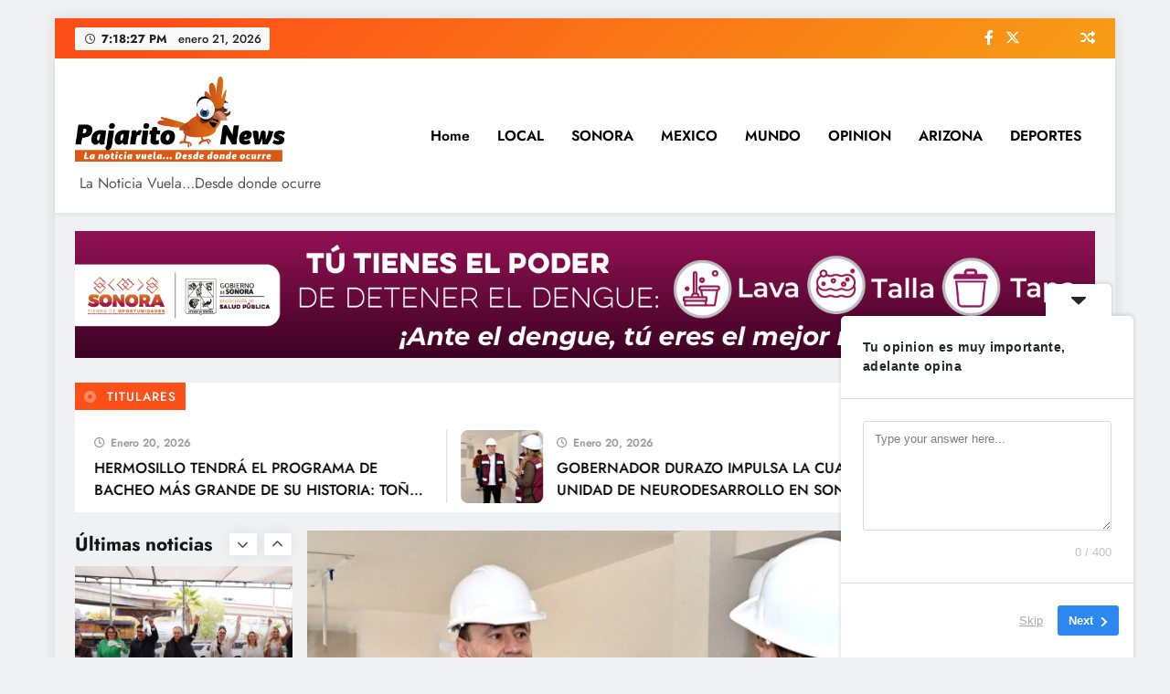

--- FILE ---
content_type: text/html; charset=UTF-8
request_url: http://elpajaritonews.com/
body_size: 28079
content:
<!doctype html>
<html lang="es">
<head>
	<meta charset="UTF-8">
	<meta name="viewport" content="width=device-width, initial-scale=1">
	<link rel="profile" href="https://gmpg.org/xfn/11">
	<title>La Noticia Vuela&#8230;Desde donde ocurre</title>
<meta name='robots' content='max-image-preview:large' />
<link rel='dns-prefetch' href='//www.googletagmanager.com' />
<link rel='dns-prefetch' href='//pagead2.googlesyndication.com' />
<link rel="alternate" type="application/rss+xml" title=" &raquo; Feed" href="https://elpajaritonews.com/?feed=rss2" />
<link rel="alternate" type="application/rss+xml" title=" &raquo; Feed de los comentarios" href="https://elpajaritonews.com/?feed=comments-rss2" />
		<!-- This site uses the Google Analytics by ExactMetrics plugin v8.10.1 - Using Analytics tracking - https://www.exactmetrics.com/ -->
							<script src="//www.googletagmanager.com/gtag/js?id=G-N19VDL3FF6"  data-cfasync="false" data-wpfc-render="false" async></script>
			<script data-cfasync="false" data-wpfc-render="false">
				var em_version = '8.10.1';
				var em_track_user = true;
				var em_no_track_reason = '';
								var ExactMetricsDefaultLocations = {"page_location":"https:\/\/elpajaritonews.com\/"};
								if ( typeof ExactMetricsPrivacyGuardFilter === 'function' ) {
					var ExactMetricsLocations = (typeof ExactMetricsExcludeQuery === 'object') ? ExactMetricsPrivacyGuardFilter( ExactMetricsExcludeQuery ) : ExactMetricsPrivacyGuardFilter( ExactMetricsDefaultLocations );
				} else {
					var ExactMetricsLocations = (typeof ExactMetricsExcludeQuery === 'object') ? ExactMetricsExcludeQuery : ExactMetricsDefaultLocations;
				}

								var disableStrs = [
										'ga-disable-G-N19VDL3FF6',
									];

				/* Function to detect opted out users */
				function __gtagTrackerIsOptedOut() {
					for (var index = 0; index < disableStrs.length; index++) {
						if (document.cookie.indexOf(disableStrs[index] + '=true') > -1) {
							return true;
						}
					}

					return false;
				}

				/* Disable tracking if the opt-out cookie exists. */
				if (__gtagTrackerIsOptedOut()) {
					for (var index = 0; index < disableStrs.length; index++) {
						window[disableStrs[index]] = true;
					}
				}

				/* Opt-out function */
				function __gtagTrackerOptout() {
					for (var index = 0; index < disableStrs.length; index++) {
						document.cookie = disableStrs[index] + '=true; expires=Thu, 31 Dec 2099 23:59:59 UTC; path=/';
						window[disableStrs[index]] = true;
					}
				}

				if ('undefined' === typeof gaOptout) {
					function gaOptout() {
						__gtagTrackerOptout();
					}
				}
								window.dataLayer = window.dataLayer || [];

				window.ExactMetricsDualTracker = {
					helpers: {},
					trackers: {},
				};
				if (em_track_user) {
					function __gtagDataLayer() {
						dataLayer.push(arguments);
					}

					function __gtagTracker(type, name, parameters) {
						if (!parameters) {
							parameters = {};
						}

						if (parameters.send_to) {
							__gtagDataLayer.apply(null, arguments);
							return;
						}

						if (type === 'event') {
														parameters.send_to = exactmetrics_frontend.v4_id;
							var hookName = name;
							if (typeof parameters['event_category'] !== 'undefined') {
								hookName = parameters['event_category'] + ':' + name;
							}

							if (typeof ExactMetricsDualTracker.trackers[hookName] !== 'undefined') {
								ExactMetricsDualTracker.trackers[hookName](parameters);
							} else {
								__gtagDataLayer('event', name, parameters);
							}
							
						} else {
							__gtagDataLayer.apply(null, arguments);
						}
					}

					__gtagTracker('js', new Date());
					__gtagTracker('set', {
						'developer_id.dNDMyYj': true,
											});
					if ( ExactMetricsLocations.page_location ) {
						__gtagTracker('set', ExactMetricsLocations);
					}
										__gtagTracker('config', 'G-N19VDL3FF6', {"forceSSL":"true","link_attribution":"true"} );
										window.gtag = __gtagTracker;										(function () {
						/* https://developers.google.com/analytics/devguides/collection/analyticsjs/ */
						/* ga and __gaTracker compatibility shim. */
						var noopfn = function () {
							return null;
						};
						var newtracker = function () {
							return new Tracker();
						};
						var Tracker = function () {
							return null;
						};
						var p = Tracker.prototype;
						p.get = noopfn;
						p.set = noopfn;
						p.send = function () {
							var args = Array.prototype.slice.call(arguments);
							args.unshift('send');
							__gaTracker.apply(null, args);
						};
						var __gaTracker = function () {
							var len = arguments.length;
							if (len === 0) {
								return;
							}
							var f = arguments[len - 1];
							if (typeof f !== 'object' || f === null || typeof f.hitCallback !== 'function') {
								if ('send' === arguments[0]) {
									var hitConverted, hitObject = false, action;
									if ('event' === arguments[1]) {
										if ('undefined' !== typeof arguments[3]) {
											hitObject = {
												'eventAction': arguments[3],
												'eventCategory': arguments[2],
												'eventLabel': arguments[4],
												'value': arguments[5] ? arguments[5] : 1,
											}
										}
									}
									if ('pageview' === arguments[1]) {
										if ('undefined' !== typeof arguments[2]) {
											hitObject = {
												'eventAction': 'page_view',
												'page_path': arguments[2],
											}
										}
									}
									if (typeof arguments[2] === 'object') {
										hitObject = arguments[2];
									}
									if (typeof arguments[5] === 'object') {
										Object.assign(hitObject, arguments[5]);
									}
									if ('undefined' !== typeof arguments[1].hitType) {
										hitObject = arguments[1];
										if ('pageview' === hitObject.hitType) {
											hitObject.eventAction = 'page_view';
										}
									}
									if (hitObject) {
										action = 'timing' === arguments[1].hitType ? 'timing_complete' : hitObject.eventAction;
										hitConverted = mapArgs(hitObject);
										__gtagTracker('event', action, hitConverted);
									}
								}
								return;
							}

							function mapArgs(args) {
								var arg, hit = {};
								var gaMap = {
									'eventCategory': 'event_category',
									'eventAction': 'event_action',
									'eventLabel': 'event_label',
									'eventValue': 'event_value',
									'nonInteraction': 'non_interaction',
									'timingCategory': 'event_category',
									'timingVar': 'name',
									'timingValue': 'value',
									'timingLabel': 'event_label',
									'page': 'page_path',
									'location': 'page_location',
									'title': 'page_title',
									'referrer' : 'page_referrer',
								};
								for (arg in args) {
																		if (!(!args.hasOwnProperty(arg) || !gaMap.hasOwnProperty(arg))) {
										hit[gaMap[arg]] = args[arg];
									} else {
										hit[arg] = args[arg];
									}
								}
								return hit;
							}

							try {
								f.hitCallback();
							} catch (ex) {
							}
						};
						__gaTracker.create = newtracker;
						__gaTracker.getByName = newtracker;
						__gaTracker.getAll = function () {
							return [];
						};
						__gaTracker.remove = noopfn;
						__gaTracker.loaded = true;
						window['__gaTracker'] = __gaTracker;
					})();
									} else {
										console.log("");
					(function () {
						function __gtagTracker() {
							return null;
						}

						window['__gtagTracker'] = __gtagTracker;
						window['gtag'] = __gtagTracker;
					})();
									}
			</script>
							<!-- / Google Analytics by ExactMetrics -->
		<style id='wp-img-auto-sizes-contain-inline-css'>
img:is([sizes=auto i],[sizes^="auto," i]){contain-intrinsic-size:3000px 1500px}
/*# sourceURL=wp-img-auto-sizes-contain-inline-css */
</style>
<style id='wp-emoji-styles-inline-css'>

	img.wp-smiley, img.emoji {
		display: inline !important;
		border: none !important;
		box-shadow: none !important;
		height: 1em !important;
		width: 1em !important;
		margin: 0 0.07em !important;
		vertical-align: -0.1em !important;
		background: none !important;
		padding: 0 !important;
	}
/*# sourceURL=wp-emoji-styles-inline-css */
</style>
<style id='wp-block-library-inline-css'>
:root{--wp-block-synced-color:#7a00df;--wp-block-synced-color--rgb:122,0,223;--wp-bound-block-color:var(--wp-block-synced-color);--wp-admin-theme-color:#007cba;--wp-admin-theme-color--rgb:0,124,186;--wp-admin-theme-color-darker-10:#006ba1;--wp-admin-theme-color-darker-10--rgb:0,107,161;--wp-admin-theme-color-darker-20:#005a87;--wp-admin-theme-color-darker-20--rgb:0,90,135;--wp-admin-border-width-focus:2px}@media (min-resolution:192dpi){:root{--wp-admin-border-width-focus:1.5px}}.wp-element-button{cursor:pointer}:root{--wp--preset--font-size--normal:16px;--wp--preset--font-size--huge:42px}:root .has-very-light-gray-background-color{background-color:#eee}:root .has-very-dark-gray-background-color{background-color:#313131}:root .has-very-light-gray-color{color:#eee}:root .has-very-dark-gray-color{color:#313131}:root .has-vivid-green-cyan-to-vivid-cyan-blue-gradient-background{background:linear-gradient(135deg,#00d084,#0693e3)}:root .has-purple-crush-gradient-background{background:linear-gradient(135deg,#34e2e4,#4721fb 50%,#ab1dfe)}:root .has-hazy-dawn-gradient-background{background:linear-gradient(135deg,#faaca8,#dad0ec)}:root .has-subdued-olive-gradient-background{background:linear-gradient(135deg,#fafae1,#67a671)}:root .has-atomic-cream-gradient-background{background:linear-gradient(135deg,#fdd79a,#004a59)}:root .has-nightshade-gradient-background{background:linear-gradient(135deg,#330968,#31cdcf)}:root .has-midnight-gradient-background{background:linear-gradient(135deg,#020381,#2874fc)}.has-regular-font-size{font-size:1em}.has-larger-font-size{font-size:2.625em}.has-normal-font-size{font-size:var(--wp--preset--font-size--normal)}.has-huge-font-size{font-size:var(--wp--preset--font-size--huge)}.has-text-align-center{text-align:center}.has-text-align-left{text-align:left}.has-text-align-right{text-align:right}#end-resizable-editor-section{display:none}.aligncenter{clear:both}.items-justified-left{justify-content:flex-start}.items-justified-center{justify-content:center}.items-justified-right{justify-content:flex-end}.items-justified-space-between{justify-content:space-between}.screen-reader-text{word-wrap:normal!important;border:0;clip-path:inset(50%);height:1px;margin:-1px;overflow:hidden;padding:0;position:absolute;width:1px}.screen-reader-text:focus{background-color:#ddd;clip-path:none;color:#444;display:block;font-size:1em;height:auto;left:5px;line-height:normal;padding:15px 23px 14px;text-decoration:none;top:5px;width:auto;z-index:100000}html :where(.has-border-color){border-style:solid}html :where([style*=border-top-color]){border-top-style:solid}html :where([style*=border-right-color]){border-right-style:solid}html :where([style*=border-bottom-color]){border-bottom-style:solid}html :where([style*=border-left-color]){border-left-style:solid}html :where([style*=border-width]){border-style:solid}html :where([style*=border-top-width]){border-top-style:solid}html :where([style*=border-right-width]){border-right-style:solid}html :where([style*=border-bottom-width]){border-bottom-style:solid}html :where([style*=border-left-width]){border-left-style:solid}html :where(img[class*=wp-image-]){height:auto;max-width:100%}:where(figure){margin:0 0 1em}html :where(.is-position-sticky){--wp-admin--admin-bar--position-offset:var(--wp-admin--admin-bar--height,0px)}@media screen and (max-width:600px){html :where(.is-position-sticky){--wp-admin--admin-bar--position-offset:0px}}

/*# sourceURL=wp-block-library-inline-css */
</style><style id='wp-block-paragraph-inline-css'>
.is-small-text{font-size:.875em}.is-regular-text{font-size:1em}.is-large-text{font-size:2.25em}.is-larger-text{font-size:3em}.has-drop-cap:not(:focus):first-letter{float:left;font-size:8.4em;font-style:normal;font-weight:100;line-height:.68;margin:.05em .1em 0 0;text-transform:uppercase}body.rtl .has-drop-cap:not(:focus):first-letter{float:none;margin-left:.1em}p.has-drop-cap.has-background{overflow:hidden}:root :where(p.has-background){padding:1.25em 2.375em}:where(p.has-text-color:not(.has-link-color)) a{color:inherit}p.has-text-align-left[style*="writing-mode:vertical-lr"],p.has-text-align-right[style*="writing-mode:vertical-rl"]{rotate:180deg}
/*# sourceURL=http://elpajaritonews.com/wp-content/plugins/gutenberg/build/block-library/blocks/paragraph/style.css */
</style>
<style id='wp-block-image-inline-css'>
.wp-block-image>a,.wp-block-image>figure>a{display:inline-block}.wp-block-image img{box-sizing:border-box;height:auto;max-width:100%;vertical-align:bottom}@media not (prefers-reduced-motion){.wp-block-image img.hide{visibility:hidden}.wp-block-image img.show{animation:show-content-image .4s}}.wp-block-image[style*=border-radius] img,.wp-block-image[style*=border-radius]>a{border-radius:inherit}.wp-block-image.has-custom-border img{box-sizing:border-box}.wp-block-image.aligncenter{text-align:center}.wp-block-image.alignfull>a,.wp-block-image.alignwide>a{width:100%}.wp-block-image.alignfull img,.wp-block-image.alignwide img{height:auto;width:100%}.wp-block-image .aligncenter,.wp-block-image .alignleft,.wp-block-image .alignright,.wp-block-image.aligncenter,.wp-block-image.alignleft,.wp-block-image.alignright{display:table}.wp-block-image .aligncenter>figcaption,.wp-block-image .alignleft>figcaption,.wp-block-image .alignright>figcaption,.wp-block-image.aligncenter>figcaption,.wp-block-image.alignleft>figcaption,.wp-block-image.alignright>figcaption{caption-side:bottom;display:table-caption}.wp-block-image .alignleft{float:left;margin:.5em 1em .5em 0}.wp-block-image .alignright{float:right;margin:.5em 0 .5em 1em}.wp-block-image .aligncenter{margin-left:auto;margin-right:auto}.wp-block-image :where(figcaption){margin-bottom:1em;margin-top:.5em}.wp-block-image.is-style-circle-mask img{border-radius:9999px}@supports ((-webkit-mask-image:none) or (mask-image:none)) or (-webkit-mask-image:none){.wp-block-image.is-style-circle-mask img{border-radius:0;-webkit-mask-image:url('data:image/svg+xml;utf8,<svg viewBox="0 0 100 100" xmlns="http://www.w3.org/2000/svg"><circle cx="50" cy="50" r="50"/></svg>');mask-image:url('data:image/svg+xml;utf8,<svg viewBox="0 0 100 100" xmlns="http://www.w3.org/2000/svg"><circle cx="50" cy="50" r="50"/></svg>');mask-mode:alpha;-webkit-mask-position:center;mask-position:center;-webkit-mask-repeat:no-repeat;mask-repeat:no-repeat;-webkit-mask-size:contain;mask-size:contain}}:root :where(.wp-block-image.is-style-rounded img,.wp-block-image .is-style-rounded img){border-radius:9999px}.wp-block-image figure{margin:0}.wp-lightbox-container{display:flex;flex-direction:column;position:relative}.wp-lightbox-container img{cursor:zoom-in}.wp-lightbox-container img:hover+button{opacity:1}.wp-lightbox-container button{align-items:center;backdrop-filter:blur(16px) saturate(180%);background-color:#5a5a5a40;border:none;border-radius:4px;cursor:zoom-in;display:flex;height:20px;justify-content:center;opacity:0;padding:0;position:absolute;right:16px;text-align:center;top:16px;width:20px;z-index:100}@media not (prefers-reduced-motion){.wp-lightbox-container button{transition:opacity .2s ease}}.wp-lightbox-container button:focus-visible{outline:3px auto #5a5a5a40;outline:3px auto -webkit-focus-ring-color;outline-offset:3px}.wp-lightbox-container button:hover{cursor:pointer;opacity:1}.wp-lightbox-container button:focus{opacity:1}.wp-lightbox-container button:focus,.wp-lightbox-container button:hover,.wp-lightbox-container button:not(:hover):not(:active):not(.has-background){background-color:#5a5a5a40;border:none}.wp-lightbox-overlay{box-sizing:border-box;cursor:zoom-out;height:100vh;left:0;overflow:hidden;position:fixed;top:0;visibility:hidden;width:100%;z-index:100000}.wp-lightbox-overlay .close-button{align-items:center;cursor:pointer;display:flex;justify-content:center;min-height:40px;min-width:40px;padding:0;position:absolute;right:calc(env(safe-area-inset-right) + 16px);top:calc(env(safe-area-inset-top) + 16px);z-index:5000000}.wp-lightbox-overlay .close-button:focus,.wp-lightbox-overlay .close-button:hover,.wp-lightbox-overlay .close-button:not(:hover):not(:active):not(.has-background){background:none;border:none}.wp-lightbox-overlay .lightbox-image-container{height:var(--wp--lightbox-container-height);left:50%;overflow:hidden;position:absolute;top:50%;transform:translate(-50%,-50%);transform-origin:top left;width:var(--wp--lightbox-container-width);z-index:9999999999}.wp-lightbox-overlay .wp-block-image{align-items:center;box-sizing:border-box;display:flex;height:100%;justify-content:center;margin:0;position:relative;transform-origin:0 0;width:100%;z-index:3000000}.wp-lightbox-overlay .wp-block-image img{height:var(--wp--lightbox-image-height);min-height:var(--wp--lightbox-image-height);min-width:var(--wp--lightbox-image-width);width:var(--wp--lightbox-image-width)}.wp-lightbox-overlay .wp-block-image figcaption{display:none}.wp-lightbox-overlay button{background:none;border:none}.wp-lightbox-overlay .scrim{background-color:#fff;height:100%;opacity:.9;position:absolute;width:100%;z-index:2000000}.wp-lightbox-overlay.active{visibility:visible}@media not (prefers-reduced-motion){.wp-lightbox-overlay.active{animation:turn-on-visibility .25s both}.wp-lightbox-overlay.active img{animation:turn-on-visibility .35s both}.wp-lightbox-overlay.show-closing-animation:not(.active){animation:turn-off-visibility .35s both}.wp-lightbox-overlay.show-closing-animation:not(.active) img{animation:turn-off-visibility .25s both}.wp-lightbox-overlay.zoom.active{animation:none;opacity:1;visibility:visible}.wp-lightbox-overlay.zoom.active .lightbox-image-container{animation:lightbox-zoom-in .4s}.wp-lightbox-overlay.zoom.active .lightbox-image-container img{animation:none}.wp-lightbox-overlay.zoom.active .scrim{animation:turn-on-visibility .4s forwards}.wp-lightbox-overlay.zoom.show-closing-animation:not(.active){animation:none}.wp-lightbox-overlay.zoom.show-closing-animation:not(.active) .lightbox-image-container{animation:lightbox-zoom-out .4s}.wp-lightbox-overlay.zoom.show-closing-animation:not(.active) .lightbox-image-container img{animation:none}.wp-lightbox-overlay.zoom.show-closing-animation:not(.active) .scrim{animation:turn-off-visibility .4s forwards}}@keyframes show-content-image{0%{visibility:hidden}99%{visibility:hidden}to{visibility:visible}}@keyframes turn-on-visibility{0%{opacity:0}to{opacity:1}}@keyframes turn-off-visibility{0%{opacity:1;visibility:visible}99%{opacity:0;visibility:visible}to{opacity:0;visibility:hidden}}@keyframes lightbox-zoom-in{0%{transform:translate(calc((-100vw + var(--wp--lightbox-scrollbar-width))/2 + var(--wp--lightbox-initial-left-position)),calc(-50vh + var(--wp--lightbox-initial-top-position))) scale(var(--wp--lightbox-scale))}to{transform:translate(-50%,-50%) scale(1)}}@keyframes lightbox-zoom-out{0%{transform:translate(-50%,-50%) scale(1);visibility:visible}99%{visibility:visible}to{transform:translate(calc((-100vw + var(--wp--lightbox-scrollbar-width))/2 + var(--wp--lightbox-initial-left-position)),calc(-50vh + var(--wp--lightbox-initial-top-position))) scale(var(--wp--lightbox-scale));visibility:hidden}}
/*# sourceURL=http://elpajaritonews.com/wp-content/plugins/gutenberg/build/block-library/blocks/image/style.css */
</style>
<style id='wp-block-heading-inline-css'>
h1.has-background,h2.has-background,h3.has-background,h4.has-background,h5.has-background,h6.has-background{padding:1.25em 2.375em}h1.has-text-align-left[style*=writing-mode]:where([style*=vertical-lr]),h1.has-text-align-right[style*=writing-mode]:where([style*=vertical-rl]),h2.has-text-align-left[style*=writing-mode]:where([style*=vertical-lr]),h2.has-text-align-right[style*=writing-mode]:where([style*=vertical-rl]),h3.has-text-align-left[style*=writing-mode]:where([style*=vertical-lr]),h3.has-text-align-right[style*=writing-mode]:where([style*=vertical-rl]),h4.has-text-align-left[style*=writing-mode]:where([style*=vertical-lr]),h4.has-text-align-right[style*=writing-mode]:where([style*=vertical-rl]),h5.has-text-align-left[style*=writing-mode]:where([style*=vertical-lr]),h5.has-text-align-right[style*=writing-mode]:where([style*=vertical-rl]),h6.has-text-align-left[style*=writing-mode]:where([style*=vertical-lr]),h6.has-text-align-right[style*=writing-mode]:where([style*=vertical-rl]){rotate:180deg}
/*# sourceURL=http://elpajaritonews.com/wp-content/plugins/gutenberg/build/block-library/blocks/heading/style.css */
</style>
<style id='wp-block-latest-posts-inline-css'>
.wp-block-latest-posts{box-sizing:border-box}.wp-block-latest-posts.alignleft{margin-right:2em}.wp-block-latest-posts.alignright{margin-left:2em}.wp-block-latest-posts.wp-block-latest-posts__list{list-style:none}.wp-block-latest-posts.wp-block-latest-posts__list li{clear:both;overflow-wrap:break-word}.wp-block-latest-posts.is-grid{display:flex;flex-wrap:wrap}.wp-block-latest-posts.is-grid li{margin:0 1.25em 1.25em 0;width:100%}@media (min-width:600px){.wp-block-latest-posts.columns-2 li{width:calc(50% - .625em)}.wp-block-latest-posts.columns-2 li:nth-child(2n){margin-right:0}.wp-block-latest-posts.columns-3 li{width:calc(33.33333% - .83333em)}.wp-block-latest-posts.columns-3 li:nth-child(3n){margin-right:0}.wp-block-latest-posts.columns-4 li{width:calc(25% - .9375em)}.wp-block-latest-posts.columns-4 li:nth-child(4n){margin-right:0}.wp-block-latest-posts.columns-5 li{width:calc(20% - 1em)}.wp-block-latest-posts.columns-5 li:nth-child(5n){margin-right:0}.wp-block-latest-posts.columns-6 li{width:calc(16.66667% - 1.04167em)}.wp-block-latest-posts.columns-6 li:nth-child(6n){margin-right:0}}:root :where(.wp-block-latest-posts.is-grid){padding:0}:root :where(.wp-block-latest-posts.wp-block-latest-posts__list){padding-left:0}.wp-block-latest-posts__post-author,.wp-block-latest-posts__post-date{display:block;font-size:.8125em}.wp-block-latest-posts__post-excerpt,.wp-block-latest-posts__post-full-content{margin-bottom:1em;margin-top:.5em}.wp-block-latest-posts__featured-image a{display:inline-block}.wp-block-latest-posts__featured-image img{height:auto;max-width:100%;width:auto}.wp-block-latest-posts__featured-image.alignleft{float:left;margin-right:1em}.wp-block-latest-posts__featured-image.alignright{float:right;margin-left:1em}.wp-block-latest-posts__featured-image.aligncenter{margin-bottom:1em;text-align:center}
/*# sourceURL=http://elpajaritonews.com/wp-content/plugins/gutenberg/build/block-library/blocks/latest-posts/style.css */
</style>
<style id='global-styles-inline-css'>
:root{--wp--preset--aspect-ratio--square: 1;--wp--preset--aspect-ratio--4-3: 4/3;--wp--preset--aspect-ratio--3-4: 3/4;--wp--preset--aspect-ratio--3-2: 3/2;--wp--preset--aspect-ratio--2-3: 2/3;--wp--preset--aspect-ratio--16-9: 16/9;--wp--preset--aspect-ratio--9-16: 9/16;--wp--preset--color--black: #000000;--wp--preset--color--cyan-bluish-gray: #abb8c3;--wp--preset--color--white: #ffffff;--wp--preset--color--pale-pink: #f78da7;--wp--preset--color--vivid-red: #cf2e2e;--wp--preset--color--luminous-vivid-orange: #ff6900;--wp--preset--color--luminous-vivid-amber: #fcb900;--wp--preset--color--light-green-cyan: #7bdcb5;--wp--preset--color--vivid-green-cyan: #00d084;--wp--preset--color--pale-cyan-blue: #8ed1fc;--wp--preset--color--vivid-cyan-blue: #0693e3;--wp--preset--color--vivid-purple: #9b51e0;--wp--preset--gradient--vivid-cyan-blue-to-vivid-purple: linear-gradient(135deg,rgb(6,147,227) 0%,rgb(155,81,224) 100%);--wp--preset--gradient--light-green-cyan-to-vivid-green-cyan: linear-gradient(135deg,rgb(122,220,180) 0%,rgb(0,208,130) 100%);--wp--preset--gradient--luminous-vivid-amber-to-luminous-vivid-orange: linear-gradient(135deg,rgb(252,185,0) 0%,rgb(255,105,0) 100%);--wp--preset--gradient--luminous-vivid-orange-to-vivid-red: linear-gradient(135deg,rgb(255,105,0) 0%,rgb(207,46,46) 100%);--wp--preset--gradient--very-light-gray-to-cyan-bluish-gray: linear-gradient(135deg,rgb(238,238,238) 0%,rgb(169,184,195) 100%);--wp--preset--gradient--cool-to-warm-spectrum: linear-gradient(135deg,rgb(74,234,220) 0%,rgb(151,120,209) 20%,rgb(207,42,186) 40%,rgb(238,44,130) 60%,rgb(251,105,98) 80%,rgb(254,248,76) 100%);--wp--preset--gradient--blush-light-purple: linear-gradient(135deg,rgb(255,206,236) 0%,rgb(152,150,240) 100%);--wp--preset--gradient--blush-bordeaux: linear-gradient(135deg,rgb(254,205,165) 0%,rgb(254,45,45) 50%,rgb(107,0,62) 100%);--wp--preset--gradient--luminous-dusk: linear-gradient(135deg,rgb(255,203,112) 0%,rgb(199,81,192) 50%,rgb(65,88,208) 100%);--wp--preset--gradient--pale-ocean: linear-gradient(135deg,rgb(255,245,203) 0%,rgb(182,227,212) 50%,rgb(51,167,181) 100%);--wp--preset--gradient--electric-grass: linear-gradient(135deg,rgb(202,248,128) 0%,rgb(113,206,126) 100%);--wp--preset--gradient--midnight: linear-gradient(135deg,rgb(2,3,129) 0%,rgb(40,116,252) 100%);--wp--preset--font-size--small: 13px;--wp--preset--font-size--medium: 20px;--wp--preset--font-size--large: 36px;--wp--preset--font-size--x-large: 42px;--wp--preset--spacing--20: 0.44rem;--wp--preset--spacing--30: 0.67rem;--wp--preset--spacing--40: 1rem;--wp--preset--spacing--50: 1.5rem;--wp--preset--spacing--60: 2.25rem;--wp--preset--spacing--70: 3.38rem;--wp--preset--spacing--80: 5.06rem;--wp--preset--shadow--natural: 6px 6px 9px rgba(0, 0, 0, 0.2);--wp--preset--shadow--deep: 12px 12px 50px rgba(0, 0, 0, 0.4);--wp--preset--shadow--sharp: 6px 6px 0px rgba(0, 0, 0, 0.2);--wp--preset--shadow--outlined: 6px 6px 0px -3px rgb(255, 255, 255), 6px 6px rgb(0, 0, 0);--wp--preset--shadow--crisp: 6px 6px 0px rgb(0, 0, 0);}:where(.is-layout-flex){gap: 0.5em;}:where(.is-layout-grid){gap: 0.5em;}body .is-layout-flex{display: flex;}.is-layout-flex{flex-wrap: wrap;align-items: center;}.is-layout-flex > :is(*, div){margin: 0;}body .is-layout-grid{display: grid;}.is-layout-grid > :is(*, div){margin: 0;}:where(.wp-block-columns.is-layout-flex){gap: 2em;}:where(.wp-block-columns.is-layout-grid){gap: 2em;}:where(.wp-block-post-template.is-layout-flex){gap: 1.25em;}:where(.wp-block-post-template.is-layout-grid){gap: 1.25em;}.has-black-color{color: var(--wp--preset--color--black) !important;}.has-cyan-bluish-gray-color{color: var(--wp--preset--color--cyan-bluish-gray) !important;}.has-white-color{color: var(--wp--preset--color--white) !important;}.has-pale-pink-color{color: var(--wp--preset--color--pale-pink) !important;}.has-vivid-red-color{color: var(--wp--preset--color--vivid-red) !important;}.has-luminous-vivid-orange-color{color: var(--wp--preset--color--luminous-vivid-orange) !important;}.has-luminous-vivid-amber-color{color: var(--wp--preset--color--luminous-vivid-amber) !important;}.has-light-green-cyan-color{color: var(--wp--preset--color--light-green-cyan) !important;}.has-vivid-green-cyan-color{color: var(--wp--preset--color--vivid-green-cyan) !important;}.has-pale-cyan-blue-color{color: var(--wp--preset--color--pale-cyan-blue) !important;}.has-vivid-cyan-blue-color{color: var(--wp--preset--color--vivid-cyan-blue) !important;}.has-vivid-purple-color{color: var(--wp--preset--color--vivid-purple) !important;}.has-black-background-color{background-color: var(--wp--preset--color--black) !important;}.has-cyan-bluish-gray-background-color{background-color: var(--wp--preset--color--cyan-bluish-gray) !important;}.has-white-background-color{background-color: var(--wp--preset--color--white) !important;}.has-pale-pink-background-color{background-color: var(--wp--preset--color--pale-pink) !important;}.has-vivid-red-background-color{background-color: var(--wp--preset--color--vivid-red) !important;}.has-luminous-vivid-orange-background-color{background-color: var(--wp--preset--color--luminous-vivid-orange) !important;}.has-luminous-vivid-amber-background-color{background-color: var(--wp--preset--color--luminous-vivid-amber) !important;}.has-light-green-cyan-background-color{background-color: var(--wp--preset--color--light-green-cyan) !important;}.has-vivid-green-cyan-background-color{background-color: var(--wp--preset--color--vivid-green-cyan) !important;}.has-pale-cyan-blue-background-color{background-color: var(--wp--preset--color--pale-cyan-blue) !important;}.has-vivid-cyan-blue-background-color{background-color: var(--wp--preset--color--vivid-cyan-blue) !important;}.has-vivid-purple-background-color{background-color: var(--wp--preset--color--vivid-purple) !important;}.has-black-border-color{border-color: var(--wp--preset--color--black) !important;}.has-cyan-bluish-gray-border-color{border-color: var(--wp--preset--color--cyan-bluish-gray) !important;}.has-white-border-color{border-color: var(--wp--preset--color--white) !important;}.has-pale-pink-border-color{border-color: var(--wp--preset--color--pale-pink) !important;}.has-vivid-red-border-color{border-color: var(--wp--preset--color--vivid-red) !important;}.has-luminous-vivid-orange-border-color{border-color: var(--wp--preset--color--luminous-vivid-orange) !important;}.has-luminous-vivid-amber-border-color{border-color: var(--wp--preset--color--luminous-vivid-amber) !important;}.has-light-green-cyan-border-color{border-color: var(--wp--preset--color--light-green-cyan) !important;}.has-vivid-green-cyan-border-color{border-color: var(--wp--preset--color--vivid-green-cyan) !important;}.has-pale-cyan-blue-border-color{border-color: var(--wp--preset--color--pale-cyan-blue) !important;}.has-vivid-cyan-blue-border-color{border-color: var(--wp--preset--color--vivid-cyan-blue) !important;}.has-vivid-purple-border-color{border-color: var(--wp--preset--color--vivid-purple) !important;}.has-vivid-cyan-blue-to-vivid-purple-gradient-background{background: var(--wp--preset--gradient--vivid-cyan-blue-to-vivid-purple) !important;}.has-light-green-cyan-to-vivid-green-cyan-gradient-background{background: var(--wp--preset--gradient--light-green-cyan-to-vivid-green-cyan) !important;}.has-luminous-vivid-amber-to-luminous-vivid-orange-gradient-background{background: var(--wp--preset--gradient--luminous-vivid-amber-to-luminous-vivid-orange) !important;}.has-luminous-vivid-orange-to-vivid-red-gradient-background{background: var(--wp--preset--gradient--luminous-vivid-orange-to-vivid-red) !important;}.has-very-light-gray-to-cyan-bluish-gray-gradient-background{background: var(--wp--preset--gradient--very-light-gray-to-cyan-bluish-gray) !important;}.has-cool-to-warm-spectrum-gradient-background{background: var(--wp--preset--gradient--cool-to-warm-spectrum) !important;}.has-blush-light-purple-gradient-background{background: var(--wp--preset--gradient--blush-light-purple) !important;}.has-blush-bordeaux-gradient-background{background: var(--wp--preset--gradient--blush-bordeaux) !important;}.has-luminous-dusk-gradient-background{background: var(--wp--preset--gradient--luminous-dusk) !important;}.has-pale-ocean-gradient-background{background: var(--wp--preset--gradient--pale-ocean) !important;}.has-electric-grass-gradient-background{background: var(--wp--preset--gradient--electric-grass) !important;}.has-midnight-gradient-background{background: var(--wp--preset--gradient--midnight) !important;}.has-small-font-size{font-size: var(--wp--preset--font-size--small) !important;}.has-medium-font-size{font-size: var(--wp--preset--font-size--medium) !important;}.has-large-font-size{font-size: var(--wp--preset--font-size--large) !important;}.has-x-large-font-size{font-size: var(--wp--preset--font-size--x-large) !important;}
/*# sourceURL=global-styles-inline-css */
</style>

<style id='classic-theme-styles-inline-css'>
/*! This file is auto-generated */
.wp-block-button__link{color:#fff;background-color:#32373c;border-radius:9999px;box-shadow:none;text-decoration:none;padding:calc(.667em + 2px) calc(1.333em + 2px);font-size:1.125em}.wp-block-file__button{background:#32373c;color:#fff;text-decoration:none}
/*# sourceURL=/wp-includes/css/classic-themes.min.css */
</style>
<link rel='stylesheet' id='fontawesome-css' href='http://elpajaritonews.com/wp-content/themes/digital-newspaper/assets/lib/fontawesome/css/all.min.css?ver=5.15.3' media='all' />
<link rel='stylesheet' id='slick-css' href='http://elpajaritonews.com/wp-content/themes/digital-newspaper/assets/lib/slick/slick.css?ver=1.8.1' media='all' />
<link rel='stylesheet' id='digital-newspaper-typo-fonts-css' href='http://elpajaritonews.com/wp-content/fonts/eb4da75ad38b1d30d9524f3e7d205931.css' media='all' />
<link rel='stylesheet' id='digital-newspaper-style-css' href='http://elpajaritonews.com/wp-content/themes/digital-newspaper/style.css?ver=1.1.15' media='all' />
<style id='digital-newspaper-style-inline-css'>
body.digital_newspaper_font_typography{ --digital-newspaper-global-preset-color-1: #FD4F18;}
 body.digital_newspaper_font_typography{ --digital-newspaper-global-preset-color-2: #27272a;}
 body.digital_newspaper_font_typography{ --digital-newspaper-global-preset-color-3: #ef4444;}
 body.digital_newspaper_font_typography{ --digital-newspaper-global-preset-color-4: #eab308;}
 body.digital_newspaper_font_typography{ --digital-newspaper-global-preset-color-5: #84cc16;}
 body.digital_newspaper_font_typography{ --digital-newspaper-global-preset-color-6: #22c55e;}
 body.digital_newspaper_font_typography{ --digital-newspaper-global-preset-color-7: #06b6d4;}
 body.digital_newspaper_font_typography{ --digital-newspaper-global-preset-color-8: #0284c7;}
 body.digital_newspaper_font_typography{ --digital-newspaper-global-preset-color-9: #6366f1;}
 body.digital_newspaper_font_typography{ --digital-newspaper-global-preset-color-10: #84cc16;}
 body.digital_newspaper_font_typography{ --digital-newspaper-global-preset-color-11: #a855f7;}
 body.digital_newspaper_font_typography{ --digital-newspaper-global-preset-color-12: #f43f5e;}
 body.digital_newspaper_font_typography{ --digital-newspaper-global-preset-gradient-color-1: linear-gradient( 135deg, #485563 10%, #29323c 100%);}
 body.digital_newspaper_font_typography{ --digital-newspaper-global-preset-gradient-color-2: linear-gradient( 135deg, #FF512F 10%, #F09819 100%);}
 body.digital_newspaper_font_typography{ --digital-newspaper-global-preset-gradient-color-3: linear-gradient( 135deg, #00416A 10%, #E4E5E6 100%);}
 body.digital_newspaper_font_typography{ --digital-newspaper-global-preset-gradient-color-4: linear-gradient( 135deg, #CE9FFC 10%, #7367F0 100%);}
 body.digital_newspaper_font_typography{ --digital-newspaper-global-preset-gradient-color-5: linear-gradient( 135deg, #90F7EC 10%, #32CCBC 100%);}
 body.digital_newspaper_font_typography{ --digital-newspaper-global-preset-gradient-color-6: linear-gradient( 135deg, #81FBB8 10%, #28C76F 100%);}
 body.digital_newspaper_font_typography{ --digital-newspaper-global-preset-gradient-color-7: linear-gradient( 135deg, #EB3349 10%, #F45C43 100%);}
 body.digital_newspaper_font_typography{ --digital-newspaper-global-preset-gradient-color-8: linear-gradient( 135deg, #FFF720 10%, #3CD500 100%);}
 body.digital_newspaper_font_typography{ --digital-newspaper-global-preset-gradient-color-9: linear-gradient( 135deg, #FF96F9 10%, #C32BAC 100%);}
 body.digital_newspaper_font_typography{ --digital-newspaper-global-preset-gradient-color-10: linear-gradient( 135deg, #69FF97 10%, #00E4FF 100%);}
 body.digital_newspaper_font_typography{ --digital-newspaper-global-preset-gradient-color-11: linear-gradient( 135deg, #3C8CE7 10%, #00EAFF 100%);}
 body.digital_newspaper_font_typography{ --digital-newspaper-global-preset-gradient-color-12: linear-gradient( 135deg, #FF7AF5 10%, #513162 100%);}
.digital_newspaper_font_typography { --header-padding: 15px;} .digital_newspaper_font_typography { --header-padding-tablet: 10px;} .digital_newspaper_font_typography { --header-padding-smartphone: 10px;}.digital_newspaper_main_body .site-header.layout--default .top-header{ background: linear-gradient(135deg,rgb(253,79,24) 10%,rgb(247,157,22) 100%)}.digital_newspaper_font_typography { --site-title-family : Jost; }
.digital_newspaper_font_typography { --site-title-weight : 700; }
.digital_newspaper_font_typography { --site-title-texttransform : unset; }
.digital_newspaper_font_typography { --site-title-textdecoration : none; }
.digital_newspaper_font_typography { --site-title-size : 29px; }
.digital_newspaper_font_typography { --site-title-size-tab : 29px; }
.digital_newspaper_font_typography { --site-title-size-mobile : 29px; }
.digital_newspaper_font_typography { --site-title-lineheight : 45px; }
.digital_newspaper_font_typography { --site-title-lineheight-tab : 42px; }
.digital_newspaper_font_typography { --site-title-lineheight-mobile : 40px; }
.digital_newspaper_font_typography { --site-title-letterspacing : 0px; }
.digital_newspaper_font_typography { --site-title-letterspacing-tab : 0px; }
.digital_newspaper_font_typography { --site-title-letterspacing-mobile : 0px; }
.digital_newspaper_font_typography { --block-title-family : Jost; }
.digital_newspaper_font_typography { --block-title-weight : 500; }
.digital_newspaper_font_typography { --block-title-texttransform : unset; }
.digital_newspaper_font_typography { --block-title-textdecoration : none; }
.digital_newspaper_font_typography { --block-title-size : 26px; }
.digital_newspaper_font_typography { --block-title-size-tab : 26px; }
.digital_newspaper_font_typography { --block-title-size-mobile : 25px; }
.digital_newspaper_font_typography { --block-title-lineheight : 30px; }
.digital_newspaper_font_typography { --block-title-lineheight-tab : 30px; }
.digital_newspaper_font_typography { --block-title-lineheight-mobile : 30px; }
.digital_newspaper_font_typography { --block-title-letterspacing : 0px; }
.digital_newspaper_font_typography { --block-title-letterspacing-tab : 0px; }
.digital_newspaper_font_typography { --block-title-letterspacing-mobile : 0px; }
.digital_newspaper_font_typography { --post-title-family : Jost; }
.digital_newspaper_font_typography { --post-title-weight : 500; }
.digital_newspaper_font_typography { --post-title-texttransform : unset; }
.digital_newspaper_font_typography { --post-title-textdecoration : none; }
.digital_newspaper_font_typography { --post-title-size : 22px; }
.digital_newspaper_font_typography { --post-title-size-tab : 20px; }
.digital_newspaper_font_typography { --post-title-size-mobile : 19px; }
.digital_newspaper_font_typography { --post-title-lineheight : 27px; }
.digital_newspaper_font_typography { --post-title-lineheight-tab : 27px; }
.digital_newspaper_font_typography { --post-title-lineheight-mobile : 27px; }
.digital_newspaper_font_typography { --post-title-letterspacing : 0px; }
.digital_newspaper_font_typography { --post-title-letterspacing-tab : 0px; }
.digital_newspaper_font_typography { --post-title-letterspacing-mobile : 0px; }
.digital_newspaper_font_typography { --meta-family : Jost; }
.digital_newspaper_font_typography { --meta-weight : 500; }
.digital_newspaper_font_typography { --meta-texttransform : unset; }
.digital_newspaper_font_typography { --meta-textdecoration : none; }
.digital_newspaper_font_typography { --meta-size : 14px; }
.digital_newspaper_font_typography { --meta-size-tab : 14px; }
.digital_newspaper_font_typography { --meta-size-mobile : 14px; }
.digital_newspaper_font_typography { --meta-lineheight : 20px; }
.digital_newspaper_font_typography { --meta-lineheight-tab : 20px; }
.digital_newspaper_font_typography { --meta-lineheight-mobile : 20px; }
.digital_newspaper_font_typography { --meta-letterspacing : 0px; }
.digital_newspaper_font_typography { --meta-letterspacing-tab : 0px; }
.digital_newspaper_font_typography { --meta-letterspacing-mobile : 0px; }
.digital_newspaper_font_typography { --content-family : Jost; }
.digital_newspaper_font_typography { --content-weight : 400; }
.digital_newspaper_font_typography { --content-texttransform : unset; }
.digital_newspaper_font_typography { --content-textdecoration : none; }
.digital_newspaper_font_typography { --content-size : 15px; }
.digital_newspaper_font_typography { --content-size-tab : 15px; }
.digital_newspaper_font_typography { --content-size-mobile : 15px; }
.digital_newspaper_font_typography { --content-lineheight : 24px; }
.digital_newspaper_font_typography { --content-lineheight-tab : 24px; }
.digital_newspaper_font_typography { --content-lineheight-mobile : 24px; }
.digital_newspaper_font_typography { --content-letterspacing : 0px; }
.digital_newspaper_font_typography { --content-letterspacing-tab : 0px; }
.digital_newspaper_font_typography { --content-letterspacing-mobile : 0px; }
.digital_newspaper_font_typography { --menu-family : Jost; }
.digital_newspaper_font_typography { --menu-weight : 600; }
.digital_newspaper_font_typography { --menu-texttransform : unset; }
.digital_newspaper_font_typography { --menu-textdecoration : none; }
.digital_newspaper_font_typography { --menu-size : 15px; }
.digital_newspaper_font_typography { --menu-size-tab : 16px; }
.digital_newspaper_font_typography { --menu-size-mobile : 16px; }
.digital_newspaper_font_typography { --menu-lineheight : 24px; }
.digital_newspaper_font_typography { --menu-lineheight-tab : 24px; }
.digital_newspaper_font_typography { --menu-lineheight-mobile : 24px; }
.digital_newspaper_font_typography { --menu-letterspacing : 0px; }
.digital_newspaper_font_typography { --menu-letterspacing-tab : 0px; }
.digital_newspaper_font_typography { --menu-letterspacing-mobile : 0px; }
.digital_newspaper_font_typography { --submenu-family : Jost; }
.digital_newspaper_font_typography { --submenu-weight : 700; }
.digital_newspaper_font_typography { --submenu-texttransform : unset; }
.digital_newspaper_font_typography { --submenu-textdecoration : none; }
.digital_newspaper_font_typography { --submenu-size : 15px; }
.digital_newspaper_font_typography { --submenu-size-tab : 15px; }
.digital_newspaper_font_typography { --submenu-size-mobile : 15px; }
.digital_newspaper_font_typography { --submenu-lineheight : 24px; }
.digital_newspaper_font_typography { --submenu-lineheight-tab : 24px; }
.digital_newspaper_font_typography { --submenu-lineheight-mobile : 24px; }
.digital_newspaper_font_typography { --submenu-letterspacing : 0px; }
.digital_newspaper_font_typography { --submenu-letterspacing-tab : 0px; }
.digital_newspaper_font_typography { --submenu-letterspacing-mobile : 0px; }
.digital_newspaper_font_typography { --single-title-family : Jost; }
.digital_newspaper_font_typography { --single-title-weight : 700; }
.digital_newspaper_font_typography { --single-title-texttransform : unset; }
.digital_newspaper_font_typography { --single-title-textdecoration : none; }
.digital_newspaper_font_typography { --single-title-size : 34px; }
.digital_newspaper_font_typography { --single-title-size-tab : 32px; }
.digital_newspaper_font_typography { --single-title-size-mobile : 30px; }
.digital_newspaper_font_typography { --single-title-lineheight : 40px; }
.digital_newspaper_font_typography { --single-title-lineheight-tab : 40px; }
.digital_newspaper_font_typography { --single-title-lineheight-mobile : 35px; }
.digital_newspaper_font_typography { --single-title-letterspacing : 0px; }
.digital_newspaper_font_typography { --single-title-letterspacing-tab : 0px; }
.digital_newspaper_font_typography { --single-title-letterspacing-mobile : 0px; }
.digital_newspaper_font_typography { --single-meta-family : Jost; }
.digital_newspaper_font_typography { --single-meta-weight : 500; }
.digital_newspaper_font_typography { --single-meta-texttransform : unset; }
.digital_newspaper_font_typography { --single-meta-textdecoration : none; }
.digital_newspaper_font_typography { --single-meta-size : 14px; }
.digital_newspaper_font_typography { --single-meta-size-tab : 14px; }
.digital_newspaper_font_typography { --single-meta-size-mobile : 13px; }
.digital_newspaper_font_typography { --single-meta-lineheight : 22px; }
.digital_newspaper_font_typography { --single-meta-lineheight-tab : 22px; }
.digital_newspaper_font_typography { --single-meta-lineheight-mobile : 22px; }
.digital_newspaper_font_typography { --single-meta-letterspacing : 0px; }
.digital_newspaper_font_typography { --single-meta-letterspacing-tab : 0px; }
.digital_newspaper_font_typography { --single-meta-letterspacing-mobile : 0px; }
.digital_newspaper_font_typography { --single-content-family : Jost; }
.digital_newspaper_font_typography { --single-content-weight : 400; }
.digital_newspaper_font_typography { --single-content-texttransform : unset; }
.digital_newspaper_font_typography { --single-content-textdecoration : none; }
.digital_newspaper_font_typography { --single-content-size : 17px; }
.digital_newspaper_font_typography { --single-content-size-tab : 16px; }
.digital_newspaper_font_typography { --single-content-size-mobile : 16px; }
.digital_newspaper_font_typography { --single-content-lineheight : 27px; }
.digital_newspaper_font_typography { --single-content-lineheight-tab : 22px; }
.digital_newspaper_font_typography { --single-content-lineheight-mobile : 22px; }
.digital_newspaper_font_typography { --single-content-letterspacing : 0px; }
.digital_newspaper_font_typography { --single-content-letterspacing-tab : 0px; }
.digital_newspaper_font_typography { --single-content-letterspacing-mobile : 0px; }
body .site-branding img.custom-logo{ width: 230px; }@media(max-width: 940px) { body .site-branding img.custom-logo{ width: 200px; } }
@media(max-width: 610px) { body .site-branding img.custom-logo{ width: 200px; } }
.digital_newspaper_main_body { --site-bk-color: #F0F1F2} body.digital_newspaper_font_typography{ --digital-newspaper-animation-object-color: #FD4F18;}
@media(max-width: 940px) and (min-width:611px) { .ads-banner{ display : none;} }@media(max-width: 610px) { .ads-banner{ display : block;} }@media(max-width: 610px) { body #digital-newspaper-scroll-to-top.show{ display : none;} } body.digital_newspaper_main_body{ --theme-color-red: #FD4F18;} body.digital_newspaper_dark_mode{ --theme-color-red: #FD4F18;}body .post-categories .cat-item.cat-17 { background-color : #333333} body .post-categories .cat-item.cat-17:hover { background-color : #FD4F18} body .digital-newspaper-category-no-bk .post-categories .cat-item.cat-17 a { color : #333333} body .digital-newspaper-category-no-bk .post-categories .cat-item.cat-17 a:hover { color : #FD4F18;} body .post-categories .cat-item.cat-18 { background-color : #333333} body .post-categories .cat-item.cat-18:hover { background-color : #FD4F18} body .digital-newspaper-category-no-bk .post-categories .cat-item.cat-18 a { color : #333333} body .digital-newspaper-category-no-bk .post-categories .cat-item.cat-18 a:hover { color : #FD4F18;} body .post-categories .cat-item.cat-20 { background-color : #333333} body .post-categories .cat-item.cat-20:hover { background-color : #FD4F18} body .digital-newspaper-category-no-bk .post-categories .cat-item.cat-20 a { color : #333333} body .digital-newspaper-category-no-bk .post-categories .cat-item.cat-20 a:hover { color : #FD4F18;} body .post-categories .cat-item.cat-21 { background-color : #333333} body .post-categories .cat-item.cat-21:hover { background-color : #FD4F18} body .digital-newspaper-category-no-bk .post-categories .cat-item.cat-21 a { color : #333333} body .digital-newspaper-category-no-bk .post-categories .cat-item.cat-21 a:hover { color : #FD4F18;} body .post-categories .cat-item.cat-80 { background-color : #333333} body .post-categories .cat-item.cat-80:hover { background-color : #FD4F18} body .digital-newspaper-category-no-bk .post-categories .cat-item.cat-80 a { color : #333333} body .digital-newspaper-category-no-bk .post-categories .cat-item.cat-80 a:hover { color : #FD4F18;} body .post-categories .cat-item.cat-36 { background-color : #333333} body .post-categories .cat-item.cat-36:hover { background-color : #FD4F18} body .digital-newspaper-category-no-bk .post-categories .cat-item.cat-36 a { color : #333333} body .digital-newspaper-category-no-bk .post-categories .cat-item.cat-36 a:hover { color : #FD4F18;} body .post-categories .cat-item.cat-33 { background-color : #333333} body .post-categories .cat-item.cat-33:hover { background-color : #FD4F18} body .digital-newspaper-category-no-bk .post-categories .cat-item.cat-33 a { color : #333333} body .digital-newspaper-category-no-bk .post-categories .cat-item.cat-33 a:hover { color : #FD4F18;} body .post-categories .cat-item.cat-35 { background-color : #333333} body .post-categories .cat-item.cat-35:hover { background-color : #FD4F18} body .digital-newspaper-category-no-bk .post-categories .cat-item.cat-35 a { color : #333333} body .digital-newspaper-category-no-bk .post-categories .cat-item.cat-35 a:hover { color : #FD4F18;} body .post-categories .cat-item.cat-22 { background-color : #333333} body .post-categories .cat-item.cat-22:hover { background-color : #FD4F18} body .digital-newspaper-category-no-bk .post-categories .cat-item.cat-22 a { color : #333333} body .digital-newspaper-category-no-bk .post-categories .cat-item.cat-22 a:hover { color : #FD4F18;} body .post-categories .cat-item.cat-89 { background-color : #333333} body .post-categories .cat-item.cat-89:hover { background-color : #FD4F18} body .digital-newspaper-category-no-bk .post-categories .cat-item.cat-89 a { color : #333333} body .digital-newspaper-category-no-bk .post-categories .cat-item.cat-89 a:hover { color : #FD4F18;} body .post-categories .cat-item.cat-88 { background-color : #333333} body .post-categories .cat-item.cat-88:hover { background-color : #FD4F18} body .digital-newspaper-category-no-bk .post-categories .cat-item.cat-88 a { color : #333333} body .digital-newspaper-category-no-bk .post-categories .cat-item.cat-88 a:hover { color : #FD4F18;} body .post-categories .cat-item.cat-57 { background-color : #333333} body .post-categories .cat-item.cat-57:hover { background-color : #FD4F18} body .digital-newspaper-category-no-bk .post-categories .cat-item.cat-57 a { color : #333333} body .digital-newspaper-category-no-bk .post-categories .cat-item.cat-57 a:hover { color : #FD4F18;} body .post-categories .cat-item.cat-26 { background-color : #333333} body .post-categories .cat-item.cat-26:hover { background-color : #FD4F18} body .digital-newspaper-category-no-bk .post-categories .cat-item.cat-26 a { color : #333333} body .digital-newspaper-category-no-bk .post-categories .cat-item.cat-26 a:hover { color : #FD4F18;} body .post-categories .cat-item.cat-37 { background-color : #333333} body .post-categories .cat-item.cat-37:hover { background-color : #FD4F18} body .digital-newspaper-category-no-bk .post-categories .cat-item.cat-37 a { color : #333333} body .digital-newspaper-category-no-bk .post-categories .cat-item.cat-37 a:hover { color : #FD4F18;} body .post-categories .cat-item.cat-23 { background-color : #333333} body .post-categories .cat-item.cat-23:hover { background-color : #FD4F18} body .digital-newspaper-category-no-bk .post-categories .cat-item.cat-23 a { color : #333333} body .digital-newspaper-category-no-bk .post-categories .cat-item.cat-23 a:hover { color : #FD4F18;} body .post-categories .cat-item.cat-38 { background-color : #333333} body .post-categories .cat-item.cat-38:hover { background-color : #FD4F18} body .digital-newspaper-category-no-bk .post-categories .cat-item.cat-38 a { color : #333333} body .digital-newspaper-category-no-bk .post-categories .cat-item.cat-38 a:hover { color : #FD4F18;} body .post-categories .cat-item.cat-24 { background-color : #333333} body .post-categories .cat-item.cat-24:hover { background-color : #FD4F18} body .digital-newspaper-category-no-bk .post-categories .cat-item.cat-24 a { color : #333333} body .digital-newspaper-category-no-bk .post-categories .cat-item.cat-24 a:hover { color : #FD4F18;} body .post-categories .cat-item.cat-19 { background-color : #333333} body .post-categories .cat-item.cat-19:hover { background-color : #FD4F18} body .digital-newspaper-category-no-bk .post-categories .cat-item.cat-19 a { color : #333333} body .digital-newspaper-category-no-bk .post-categories .cat-item.cat-19 a:hover { color : #FD4F18;} body .post-categories .cat-item.cat-82 { background-color : #333333} body .post-categories .cat-item.cat-82:hover { background-color : #FD4F18} body .digital-newspaper-category-no-bk .post-categories .cat-item.cat-82 a { color : #333333} body .digital-newspaper-category-no-bk .post-categories .cat-item.cat-82 a:hover { color : #FD4F18;} body .post-categories .cat-item.cat-31 { background-color : #333333} body .post-categories .cat-item.cat-31:hover { background-color : #FD4F18} body .digital-newspaper-category-no-bk .post-categories .cat-item.cat-31 a { color : #333333} body .digital-newspaper-category-no-bk .post-categories .cat-item.cat-31 a:hover { color : #FD4F18;} body .post-categories .cat-item.cat-32 { background-color : #333333} body .post-categories .cat-item.cat-32:hover { background-color : #FD4F18} body .digital-newspaper-category-no-bk .post-categories .cat-item.cat-32 a { color : #333333} body .digital-newspaper-category-no-bk .post-categories .cat-item.cat-32 a:hover { color : #FD4F18;} body .post-categories .cat-item.cat-1 { background-color : #333333} body .post-categories .cat-item.cat-1:hover { background-color : #FD4F18} body .digital-newspaper-category-no-bk .post-categories .cat-item.cat-1 a { color : #333333} body .digital-newspaper-category-no-bk .post-categories .cat-item.cat-1 a:hover { color : #FD4F18;} body .post-categories .cat-item.cat-27 { background-color : #333333} body .post-categories .cat-item.cat-27:hover { background-color : #FD4F18} body .digital-newspaper-category-no-bk .post-categories .cat-item.cat-27 a { color : #333333} body .digital-newspaper-category-no-bk .post-categories .cat-item.cat-27 a:hover { color : #FD4F18;} body .post-categories .cat-item.cat-64 { background-color : #333333} body .post-categories .cat-item.cat-64:hover { background-color : #FD4F18} body .digital-newspaper-category-no-bk .post-categories .cat-item.cat-64 a { color : #333333} body .digital-newspaper-category-no-bk .post-categories .cat-item.cat-64 a:hover { color : #FD4F18;} body .post-categories .cat-item.cat-84 { background-color : #333333} body .post-categories .cat-item.cat-84:hover { background-color : #FD4F18} body .digital-newspaper-category-no-bk .post-categories .cat-item.cat-84 a { color : #333333} body .digital-newspaper-category-no-bk .post-categories .cat-item.cat-84 a:hover { color : #FD4F18;} body .post-categories .cat-item.cat-39 { background-color : #333333} body .post-categories .cat-item.cat-39:hover { background-color : #FD4F18} body .digital-newspaper-category-no-bk .post-categories .cat-item.cat-39 a { color : #333333} body .digital-newspaper-category-no-bk .post-categories .cat-item.cat-39 a:hover { color : #FD4F18;} body .post-categories .cat-item.cat-70 { background-color : #333333} body .post-categories .cat-item.cat-70:hover { background-color : #FD4F18} body .digital-newspaper-category-no-bk .post-categories .cat-item.cat-70 a { color : #333333} body .digital-newspaper-category-no-bk .post-categories .cat-item.cat-70 a:hover { color : #FD4F18;} body .post-categories .cat-item.cat-69 { background-color : #333333} body .post-categories .cat-item.cat-69:hover { background-color : #FD4F18} body .digital-newspaper-category-no-bk .post-categories .cat-item.cat-69 a { color : #333333} body .digital-newspaper-category-no-bk .post-categories .cat-item.cat-69 a:hover { color : #FD4F18;} body .post-categories .cat-item.cat-65 { background-color : #333333} body .post-categories .cat-item.cat-65:hover { background-color : #FD4F18} body .digital-newspaper-category-no-bk .post-categories .cat-item.cat-65 a { color : #333333} body .digital-newspaper-category-no-bk .post-categories .cat-item.cat-65 a:hover { color : #FD4F18;}
/*# sourceURL=digital-newspaper-style-inline-css */
</style>
<link rel='stylesheet' id='digital-newspaper-main-style-css' href='http://elpajaritonews.com/wp-content/themes/digital-newspaper/assets/css/main.css?ver=1.1.15' media='all' />
<link rel='stylesheet' id='digital-newspaper-main-style-additional-css' href='http://elpajaritonews.com/wp-content/themes/digital-newspaper/assets/css/add.css?ver=1.1.15' media='all' />
<link rel='stylesheet' id='digital-newspaper-loader-style-css' href='http://elpajaritonews.com/wp-content/themes/digital-newspaper/assets/css/loader.css?ver=1.1.15' media='all' />
<link rel='stylesheet' id='digital-newspaper-responsive-style-css' href='http://elpajaritonews.com/wp-content/themes/digital-newspaper/assets/css/responsive.css?ver=1.1.15' media='all' />
<link rel='stylesheet' id='heateor_sss_frontend_css-css' href='http://elpajaritonews.com/wp-content/plugins/sassy-social-share/public/css/sassy-social-share-public.css?ver=3.3.78' media='all' />
<style id='heateor_sss_frontend_css-inline-css'>
.heateor_sss_button_instagram span.heateor_sss_svg,a.heateor_sss_instagram span.heateor_sss_svg{background:radial-gradient(circle at 30% 107%,#fdf497 0,#fdf497 5%,#fd5949 45%,#d6249f 60%,#285aeb 90%)}.heateor_sss_horizontal_sharing .heateor_sss_svg,.heateor_sss_standard_follow_icons_container .heateor_sss_svg{color:#fff;border-width:0px;border-style:solid;border-color:transparent}.heateor_sss_horizontal_sharing .heateorSssTCBackground{color:#666}.heateor_sss_horizontal_sharing span.heateor_sss_svg:hover,.heateor_sss_standard_follow_icons_container span.heateor_sss_svg:hover{border-color:transparent;}.heateor_sss_vertical_sharing span.heateor_sss_svg,.heateor_sss_floating_follow_icons_container span.heateor_sss_svg{color:#fff;border-width:0px;border-style:solid;border-color:transparent;}.heateor_sss_vertical_sharing .heateorSssTCBackground{color:#666;}.heateor_sss_vertical_sharing span.heateor_sss_svg:hover,.heateor_sss_floating_follow_icons_container span.heateor_sss_svg:hover{border-color:transparent;}@media screen and (max-width:783px) {.heateor_sss_vertical_sharing{display:none!important}}
/*# sourceURL=heateor_sss_frontend_css-inline-css */
</style>
<script src="http://elpajaritonews.com/wp-content/plugins/google-analytics-dashboard-for-wp/assets/js/frontend-gtag.min.js?ver=8.10.1" id="exactmetrics-frontend-script-js" async data-wp-strategy="async"></script>
<script data-cfasync="false" data-wpfc-render="false" id='exactmetrics-frontend-script-js-extra'>var exactmetrics_frontend = {"js_events_tracking":"true","download_extensions":"doc,pdf,ppt,zip,xls,docx,pptx,xlsx","inbound_paths":"[{\"path\":\"\\\/go\\\/\",\"label\":\"affiliate\"},{\"path\":\"\\\/recommend\\\/\",\"label\":\"affiliate\"}]","home_url":"https:\/\/elpajaritonews.com","hash_tracking":"false","v4_id":"G-N19VDL3FF6"};</script>
<script src="http://elpajaritonews.com/wp-includes/js/jquery/jquery.min.js?ver=3.7.1" id="jquery-core-js"></script>
<script src="http://elpajaritonews.com/wp-includes/js/jquery/jquery-migrate.min.js?ver=3.4.1" id="jquery-migrate-js"></script>

<!-- Fragmento de código de la etiqueta de Google (gtag.js) añadida por Site Kit -->
<!-- Fragmento de código de Google Analytics añadido por Site Kit -->
<script src="https://www.googletagmanager.com/gtag/js?id=GT-MKTPDNL" id="google_gtagjs-js" async></script>
<script id="google_gtagjs-js-after">
window.dataLayer = window.dataLayer || [];function gtag(){dataLayer.push(arguments);}
gtag("set","linker",{"domains":["elpajaritonews.com"]});
gtag("js", new Date());
gtag("set", "developer_id.dZTNiMT", true);
gtag("config", "GT-MKTPDNL");
 window._googlesitekit = window._googlesitekit || {}; window._googlesitekit.throttledEvents = []; window._googlesitekit.gtagEvent = (name, data) => { var key = JSON.stringify( { name, data } ); if ( !! window._googlesitekit.throttledEvents[ key ] ) { return; } window._googlesitekit.throttledEvents[ key ] = true; setTimeout( () => { delete window._googlesitekit.throttledEvents[ key ]; }, 5 ); gtag( "event", name, { ...data, event_source: "site-kit" } ); }; 
//# sourceURL=google_gtagjs-js-after
</script>
<link rel="https://api.w.org/" href="https://elpajaritonews.com/index.php?rest_route=/" /><link rel="EditURI" type="application/rsd+xml" title="RSD" href="https://elpajaritonews.com/xmlrpc.php?rsd" />
<meta name="generator" content="WordPress 6.9" />
<meta name="generator" content="Site Kit by Google 1.170.0" /><meta name="google-site-verification" content="uj4bj_8yMy0yCQGP0wgMmic2-BfEfkZW2kwsSELMocI">
<!-- Metaetiquetas de Google AdSense añadidas por Site Kit -->
<meta name="google-adsense-platform-account" content="ca-host-pub-2644536267352236">
<meta name="google-adsense-platform-domain" content="sitekit.withgoogle.com">
<!-- Acabar con las metaetiquetas de Google AdSense añadidas por Site Kit -->
		<style type="text/css">
							header .site-title a, header .site-title a:after  {
					color: #FD4F18;
				}
				header .site-title a:hover {
					color: #FD4F18;
				}
								.site-description {
						color: #545454;
					}
						</style>
		
<!-- Fragmento de código de Google Adsense añadido por Site Kit -->
<script async src="https://pagead2.googlesyndication.com/pagead/js/adsbygoogle.js?client=ca-pub-6925703630164924&amp;host=ca-host-pub-2644536267352236" crossorigin="anonymous"></script>

<!-- Final del fragmento de código de Google Adsense añadido por Site Kit -->
<link rel="icon" href="https://elpajaritonews.com/wp-content/uploads/2024/07/cropped-rtrtrtrt-32x32.jpg" sizes="32x32" />
<link rel="icon" href="https://elpajaritonews.com/wp-content/uploads/2024/07/cropped-rtrtrtrt-192x192.jpg" sizes="192x192" />
<link rel="apple-touch-icon" href="https://elpajaritonews.com/wp-content/uploads/2024/07/cropped-rtrtrtrt-180x180.jpg" />
<meta name="msapplication-TileImage" content="https://elpajaritonews.com/wp-content/uploads/2024/07/cropped-rtrtrtrt-270x270.jpg" />
<link rel='stylesheet' id='userfeedback-frontend-styles-css' href='http://elpajaritonews.com/wp-content/plugins/userfeedback-lite/assets/vue/css/frontend.css?ver=1.5.2' media='all' />
</head>

<body class="home blog wp-custom-logo wp-theme-digital-newspaper hfeed digital-newspaper-title-one digital-newspaper-image-hover--effect-six digital-newspaper-post-blocks-hover--effect-one site-boxed--layout digital_newspaper_main_body digital_newspaper_font_typography header-width--contain block-title--layout-one post-layout--one right-sidebar background-animation--none global-content-layout--boxed--layout" itemtype='https://schema.org/Blog' itemscope='itemscope'>
<div id="page" class="site">
	<a class="skip-link screen-reader-text" href="#primary">Saltar al contenido</a>
			<div class="digital_newspaper_ovelay_div"></div>
		
		<header id="masthead" class="site-header layout--default layout--three">
			<div class="top-header"><div class="digital-newspaper-container"><div class="row">         <div class="top-date-time">
            <div class="top-date-time-inner">
              <span class="time"></span>
              <span class="date">enero 21, 2026</span>
              
            </div>
         </div>
               <div class="top-ticker-news">
            <ul class="ticker-item-wrap">
                           </ul>
			</div>
              <div class="social-icons-wrap">
           <div class="social-icons">					<a class="social-icon" href="https://www.facebook.com/PajareandoSonora" target="_blank"><i class="fab fa-facebook-f"></i></a>
							<a class="social-icon" href="https://x.com/elpajaritonews" target="_blank"><i class="fa-brands fa-x-twitter "></i></a>
		</div>        </div>
     <div class="top-header-nrn-button-wrap">           <div class="random-news-element" title="Noticias aleatorias">
               <a href="https://elpajaritonews.com/?p=60082" target="_blank">
                   <span class="title-icon"><i class="fas fa-random"></i></span><span class="title-text">Noticias aleatorias</span>               </a>
           </div><!-- .random-news-element -->
       </div><!-- .top-header-nrn-button-wrap --></div></div></div>        <div class="main-header">
            <div class="site-branding-section">
                <div class="digital-newspaper-container">
                    <div class="row">
                                    <div class="site-branding">
                <a href="https://elpajaritonews.com/" class="custom-logo-link" rel="home" aria-current="page"><img width="2560" height="1038" src="https://elpajaritonews.com/wp-content/uploads/2024/06/pajarito-logo2.jpg" class="custom-logo" alt="" decoding="async" fetchpriority="high" srcset="https://elpajaritonews.com/wp-content/uploads/2024/06/pajarito-logo2.jpg 2560w, https://elpajaritonews.com/wp-content/uploads/2024/06/pajarito-logo2-300x122.jpg 300w, https://elpajaritonews.com/wp-content/uploads/2024/06/pajarito-logo2-1024x415.jpg 1024w, https://elpajaritonews.com/wp-content/uploads/2024/06/pajarito-logo2-768x311.jpg 768w, https://elpajaritonews.com/wp-content/uploads/2024/06/pajarito-logo2-1536x623.jpg 1536w, https://elpajaritonews.com/wp-content/uploads/2024/06/pajarito-logo2-2048x830.jpg 2048w, https://elpajaritonews.com/wp-content/uploads/2024/06/pajarito-logo2-1036x420.jpg 1036w, https://elpajaritonews.com/wp-content/uploads/2024/06/pajarito-logo2-640x260.jpg 640w, https://elpajaritonews.com/wp-content/uploads/2024/06/pajarito-logo2-681x276.jpg 681w" sizes="(max-width: 2560px) 100vw, 2560px" /></a>                        <h1 class="site-title"><a href="https://elpajaritonews.com/" rel="home"></a></h1>
                                    <p class="site-description">La Noticia Vuela&#8230;Desde donde ocurre</p>
                            </div><!-- .site-branding -->
         <div class="header-smh-button-wrap menu-section">        <nav id="site-navigation" class="main-navigation hover-effect--none">
            <button class="menu-toggle" aria-controls="primary-menu" aria-expanded="false">
                <div id="digital_newspaper_menu_burger">
                    <span></span>
                    <span></span>
                    <span></span>
                </div>
                <span class="menu_txt">Menú</span></button>
            <div class="menu-menu-principal-container"><ul id="header-menu" class="menu"><li id="menu-item-60144" class="menu-item menu-item-type-post_type menu-item-object-page menu-item-home menu-item-60144"><a href="https://elpajaritonews.com/?page_id=59960">Home</a></li>
<li id="menu-item-60139" class="menu-item menu-item-type-taxonomy menu-item-object-category menu-item-60139"><a href="https://elpajaritonews.com/?cat=26">LOCAL</a></li>
<li id="menu-item-60140" class="menu-item menu-item-type-taxonomy menu-item-object-category menu-item-60140"><a href="https://elpajaritonews.com/?cat=27">SONORA</a></li>
<li id="menu-item-60141" class="menu-item menu-item-type-taxonomy menu-item-object-category menu-item-60141"><a href="https://elpajaritonews.com/?cat=23">MEXICO</a></li>
<li id="menu-item-60142" class="menu-item menu-item-type-taxonomy menu-item-object-category menu-item-60142"><a href="https://elpajaritonews.com/?cat=24">MUNDO</a></li>
<li id="menu-item-60143" class="menu-item menu-item-type-taxonomy menu-item-object-category menu-item-60143"><a href="https://elpajaritonews.com/?cat=19">OPINION</a></li>
<li id="menu-item-60149" class="menu-item menu-item-type-taxonomy menu-item-object-category menu-item-60149"><a href="https://elpajaritonews.com/?cat=17">ARIZONA</a></li>
<li id="menu-item-60150" class="menu-item menu-item-type-taxonomy menu-item-object-category menu-item-60150"><a href="https://elpajaritonews.com/?cat=21">DEPORTES</a></li>
</ul></div>        </nav><!-- #site-navigation -->
      </div><!-- .header-smh-button-wrap -->                    </div>
                </div>
            </div>
                    </div>
        		</header><!-- #masthead -->

		        <div class="after-header header-layout-banner-two ticker-news-section--boxed--layout">
            <div class="digital-newspaper-container">
                <div class="row">
                                <div class="ads-banner">
                <a href="" target="_blank"><img src="https://elpajaritonews.com/wp-content/uploads/2025/12/BANNERS-PORTALES-CAMPANA-DENGUE-SALUD_728x90.png"></a>
            </div><!-- .ads-banner -->
                    <div class="ticker-news-wrap digital-newspaper-ticker layout--three">
                                        <div class="ticker_label_title ticker-title digital-newspaper-ticker-label">
                                                            <span class="icon">
                                    <i class="fas fa-dot-circle"></i>
                                </span>
                                                                <span class="ticker_label_title_string">Titulares</span>
                                                        </div>
                                        <div class="digital-newspaper-ticker-box">
                  
                    <ul class="ticker-item-wrap" direction="left" dir="ltr">
                                <li class="ticker-item">
            <figure class="feature_image">
                                        <a href="https://elpajaritonews.com/?p=69675" title="HERMOSILLO TENDRÁ EL PROGRAMA DE BACHEO MÁS GRANDE DE SU HISTORIA: TOÑO ASTIAZARÁN">
                            <img width="300" height="200" src="https://elpajaritonews.com/wp-content/uploads/2026/01/gfggfgfggffg-300x200.jpg" class="attachment-digital-newspaper-thumb size-digital-newspaper-thumb wp-post-image" alt="" title="HERMOSILLO TENDRÁ EL PROGRAMA DE BACHEO MÁS GRANDE DE SU HISTORIA: TOÑO ASTIAZARÁN" decoding="async" srcset="https://elpajaritonews.com/wp-content/uploads/2026/01/gfggfgfggffg-300x200.jpg 300w, https://elpajaritonews.com/wp-content/uploads/2026/01/gfggfgfggffg-600x400.jpg 600w" sizes="(max-width: 300px) 100vw, 300px" />                        </a>
                            </figure>
            <div class="title-wrap">
                <span class="post-date posted-on published"><a href="https://elpajaritonews.com/?p=69675" rel="bookmark"><time class="entry-date published" datetime="2026-01-20T18:15:48-07:00">enero 20, 2026</time><time class="updated" datetime="2026-01-20T18:15:50-07:00">enero 20, 2026</time></a></span>                <h2 class="post-title"><a href="https://elpajaritonews.com/?p=69675" title="HERMOSILLO TENDRÁ EL PROGRAMA DE BACHEO MÁS GRANDE DE SU HISTORIA: TOÑO ASTIAZARÁN">HERMOSILLO TENDRÁ EL PROGRAMA DE BACHEO MÁS GRANDE DE SU HISTORIA: TOÑO ASTIAZARÁN</a></h2>
            </div>
        </li>
            <li class="ticker-item">
            <figure class="feature_image">
                                        <a href="https://elpajaritonews.com/?p=69672" title="GOBERNADOR DURAZO IMPULSA LA CUARTA UNIDAD DE NEURODESARROLLO EN SONORA EN BENEFICIO DE MILES DE PACIENTES">
                            <img width="300" height="200" src="https://elpajaritonews.com/wp-content/uploads/2026/01/e7e7b4f7-2da2-4a63-9add-37371d893bc0-300x200.jpg" class="attachment-digital-newspaper-thumb size-digital-newspaper-thumb wp-post-image" alt="" title="GOBERNADOR DURAZO IMPULSA LA CUARTA UNIDAD DE NEURODESARROLLO EN SONORA EN BENEFICIO DE MILES DE PACIENTES" decoding="async" srcset="https://elpajaritonews.com/wp-content/uploads/2026/01/e7e7b4f7-2da2-4a63-9add-37371d893bc0-300x200.jpg 300w, https://elpajaritonews.com/wp-content/uploads/2026/01/e7e7b4f7-2da2-4a63-9add-37371d893bc0-1024x682.jpg 1024w, https://elpajaritonews.com/wp-content/uploads/2026/01/e7e7b4f7-2da2-4a63-9add-37371d893bc0-768x512.jpg 768w, https://elpajaritonews.com/wp-content/uploads/2026/01/e7e7b4f7-2da2-4a63-9add-37371d893bc0-1536x1023.jpg 1536w, https://elpajaritonews.com/wp-content/uploads/2026/01/e7e7b4f7-2da2-4a63-9add-37371d893bc0-600x400.jpg 600w, https://elpajaritonews.com/wp-content/uploads/2026/01/e7e7b4f7-2da2-4a63-9add-37371d893bc0.jpg 1600w" sizes="(max-width: 300px) 100vw, 300px" />                        </a>
                            </figure>
            <div class="title-wrap">
                <span class="post-date posted-on published"><a href="https://elpajaritonews.com/?p=69672" rel="bookmark"><time class="entry-date published" datetime="2026-01-20T17:57:42-07:00">enero 20, 2026</time><time class="updated" datetime="2026-01-20T17:57:44-07:00">enero 20, 2026</time></a></span>                <h2 class="post-title"><a href="https://elpajaritonews.com/?p=69672" title="GOBERNADOR DURAZO IMPULSA LA CUARTA UNIDAD DE NEURODESARROLLO EN SONORA EN BENEFICIO DE MILES DE PACIENTES">GOBERNADOR DURAZO IMPULSA LA CUARTA UNIDAD DE NEURODESARROLLO EN SONORA EN BENEFICIO DE MILES DE PACIENTES</a></h2>
            </div>
        </li>
            <li class="ticker-item">
            <figure class="feature_image">
                                        <a href="https://elpajaritonews.com/?p=69669" title="MÉXICO EXTRADITA A 37 OPERADORES CRIMINALES A EE. UU. EN OPERATIVO MASIVO">
                            <img width="300" height="200" src="https://elpajaritonews.com/wp-content/uploads/2026/01/FDFDFFDD-300x200.jpg" class="attachment-digital-newspaper-thumb size-digital-newspaper-thumb wp-post-image" alt="" title="MÉXICO EXTRADITA A 37 OPERADORES CRIMINALES A EE. UU. EN OPERATIVO MASIVO" decoding="async" srcset="https://elpajaritonews.com/wp-content/uploads/2026/01/FDFDFFDD-300x200.jpg 300w, https://elpajaritonews.com/wp-content/uploads/2026/01/FDFDFFDD-600x400.jpg 600w" sizes="(max-width: 300px) 100vw, 300px" />                        </a>
                            </figure>
            <div class="title-wrap">
                <span class="post-date posted-on published"><a href="https://elpajaritonews.com/?p=69669" rel="bookmark"><time class="entry-date published" datetime="2026-01-20T12:19:26-07:00">enero 20, 2026</time><time class="updated" datetime="2026-01-20T12:19:29-07:00">enero 20, 2026</time></a></span>                <h2 class="post-title"><a href="https://elpajaritonews.com/?p=69669" title="MÉXICO EXTRADITA A 37 OPERADORES CRIMINALES A EE. UU. EN OPERATIVO MASIVO">MÉXICO EXTRADITA A 37 OPERADORES CRIMINALES A EE. UU. EN OPERATIVO MASIVO</a></h2>
            </div>
        </li>
            <li class="ticker-item">
            <figure class="feature_image">
                                        <a href="https://elpajaritonews.com/?p=69666" title="GOBIERNO DE MÉXICO LANZA CREDENCIALIZACIÓN DEL SERVICIO UNIVERSAL DE SALUD: TODO LO QUE DEBES SABER">
                            <img width="300" height="200" src="https://elpajaritonews.com/wp-content/uploads/2026/01/download-1-300x200.jpg" class="attachment-digital-newspaper-thumb size-digital-newspaper-thumb wp-post-image" alt="" title="GOBIERNO DE MÉXICO LANZA CREDENCIALIZACIÓN DEL SERVICIO UNIVERSAL DE SALUD: TODO LO QUE DEBES SABER" decoding="async" srcset="https://elpajaritonews.com/wp-content/uploads/2026/01/download-1-300x200.jpg 300w, https://elpajaritonews.com/wp-content/uploads/2026/01/download-1-600x400.jpg 600w" sizes="(max-width: 300px) 100vw, 300px" />                        </a>
                            </figure>
            <div class="title-wrap">
                <span class="post-date posted-on published"><a href="https://elpajaritonews.com/?p=69666" rel="bookmark"><time class="entry-date published" datetime="2026-01-20T10:21:33-07:00">enero 20, 2026</time><time class="updated" datetime="2026-01-20T10:21:38-07:00">enero 20, 2026</time></a></span>                <h2 class="post-title"><a href="https://elpajaritonews.com/?p=69666" title="GOBIERNO DE MÉXICO LANZA CREDENCIALIZACIÓN DEL SERVICIO UNIVERSAL DE SALUD: TODO LO QUE DEBES SABER">GOBIERNO DE MÉXICO LANZA CREDENCIALIZACIÓN DEL SERVICIO UNIVERSAL DE SALUD: TODO LO QUE DEBES SABER</a></h2>
            </div>
        </li>
            <li class="ticker-item">
            <figure class="feature_image">
                                        <a href="https://elpajaritonews.com/?p=69663" title="CELEBRACIÓN DEL CUARTO FESTIVAL DEL GLOBO CULMINA CON SALDO BLANCO">
                            <img width="300" height="200" src="https://elpajaritonews.com/wp-content/uploads/2026/01/fdbaef4b-528b-4070-8cdc-9743ac41cfac-300x200.jpg" class="attachment-digital-newspaper-thumb size-digital-newspaper-thumb wp-post-image" alt="" title="CELEBRACIÓN DEL CUARTO FESTIVAL DEL GLOBO CULMINA CON SALDO BLANCO" decoding="async" srcset="https://elpajaritonews.com/wp-content/uploads/2026/01/fdbaef4b-528b-4070-8cdc-9743ac41cfac-300x200.jpg 300w, https://elpajaritonews.com/wp-content/uploads/2026/01/fdbaef4b-528b-4070-8cdc-9743ac41cfac-1024x683.jpg 1024w, https://elpajaritonews.com/wp-content/uploads/2026/01/fdbaef4b-528b-4070-8cdc-9743ac41cfac-768x512.jpg 768w, https://elpajaritonews.com/wp-content/uploads/2026/01/fdbaef4b-528b-4070-8cdc-9743ac41cfac-600x400.jpg 600w, https://elpajaritonews.com/wp-content/uploads/2026/01/fdbaef4b-528b-4070-8cdc-9743ac41cfac.jpg 1280w" sizes="(max-width: 300px) 100vw, 300px" />                        </a>
                            </figure>
            <div class="title-wrap">
                <span class="post-date posted-on published"><a href="https://elpajaritonews.com/?p=69663" rel="bookmark"><time class="entry-date published" datetime="2026-01-19T18:43:46-07:00">enero 19, 2026</time><time class="updated" datetime="2026-01-19T18:43:48-07:00">enero 19, 2026</time></a></span>                <h2 class="post-title"><a href="https://elpajaritonews.com/?p=69663" title="CELEBRACIÓN DEL CUARTO FESTIVAL DEL GLOBO CULMINA CON SALDO BLANCO">CELEBRACIÓN DEL CUARTO FESTIVAL DEL GLOBO CULMINA CON SALDO BLANCO</a></h2>
            </div>
        </li>
            <li class="ticker-item">
            <figure class="feature_image">
                                        <a href="https://elpajaritonews.com/?p=69660" title="LOGRA DURAZO REDUCCIÓN SOSTENIDA DE HOMICIDIOS EN SONORA; BAJAN 19.5% EN EL ÚLTIMO AÑO">
                            <img width="300" height="200" src="https://elpajaritonews.com/wp-content/uploads/2026/01/be0dee15-4df0-41cf-b625-5e1bb246a937-300x200.jpg" class="attachment-digital-newspaper-thumb size-digital-newspaper-thumb wp-post-image" alt="" title="LOGRA DURAZO REDUCCIÓN SOSTENIDA DE HOMICIDIOS EN SONORA; BAJAN 19.5% EN EL ÚLTIMO AÑO" decoding="async" srcset="https://elpajaritonews.com/wp-content/uploads/2026/01/be0dee15-4df0-41cf-b625-5e1bb246a937-300x200.jpg 300w, https://elpajaritonews.com/wp-content/uploads/2026/01/be0dee15-4df0-41cf-b625-5e1bb246a937-1024x682.jpg 1024w, https://elpajaritonews.com/wp-content/uploads/2026/01/be0dee15-4df0-41cf-b625-5e1bb246a937-768x512.jpg 768w, https://elpajaritonews.com/wp-content/uploads/2026/01/be0dee15-4df0-41cf-b625-5e1bb246a937-1536x1023.jpg 1536w, https://elpajaritonews.com/wp-content/uploads/2026/01/be0dee15-4df0-41cf-b625-5e1bb246a937-600x400.jpg 600w, https://elpajaritonews.com/wp-content/uploads/2026/01/be0dee15-4df0-41cf-b625-5e1bb246a937.jpg 1600w" sizes="(max-width: 300px) 100vw, 300px" />                        </a>
                            </figure>
            <div class="title-wrap">
                <span class="post-date posted-on published"><a href="https://elpajaritonews.com/?p=69660" rel="bookmark"><time class="entry-date published" datetime="2026-01-19T18:36:34-07:00">enero 19, 2026</time><time class="updated" datetime="2026-01-19T18:36:37-07:00">enero 19, 2026</time></a></span>                <h2 class="post-title"><a href="https://elpajaritonews.com/?p=69660" title="LOGRA DURAZO REDUCCIÓN SOSTENIDA DE HOMICIDIOS EN SONORA; BAJAN 19.5% EN EL ÚLTIMO AÑO">LOGRA DURAZO REDUCCIÓN SOSTENIDA DE HOMICIDIOS EN SONORA; BAJAN 19.5% EN EL ÚLTIMO AÑO</a></h2>
            </div>
        </li>
                        </ul>
                </div>
                <div class="digital-newspaper-ticker-controls">
                    <button class="digital-newspaper-ticker-pause"><i class="fas fa-pause"></i></button>
                </div>
            </div>
                         </div>
            </div>
        </div>
                    <section id="main-banner-section" class="digital-newspaper-section banner-layout--five grid_slider--banner_slider--list_posts width-boxed--layout">
                <div class="digital-newspaper-container">
                    <div class="row">
                        <div class="main-banner-list-posts">
    <h2 class="section-title">Noticias Populares</h2>
    <div class="list-posts-wrap">
                                <article class="post-item ">
                                                        <figure class="post-thumb">
                                     
                                        <a href="https://elpajaritonews.com/?p=67820">
                                            <img src="https://elpajaritonews.com/wp-content/uploads/2025/10/1f3c440d-5089-427b-9e08-991a27998eeb-600x400.jpg"/>
                                        </a>
                                                                    </figure>
                                                        <div class="post-element">
                                <ul class="post-categories"><li class="cat-item cat-36"><a href="https://elpajaritonews.com/?cat=36" rel="category tag">ECONOMIA</a></li><li class="cat-item cat-26"><a href="https://elpajaritonews.com/?cat=26" rel="category tag">LOCAL</a></li></ul>                                <h2 class="post-title"><a href="https://elpajaritonews.com/?p=67820">HERMOSILLO SE TRANSFORMA CON ACCIONES Y OBRAS EN BENEFICIO DE LAS FAMILIAS: TOÑO ASTIAZARÁN</a></h2>
                            </div>
                            <div class="post-meta">
                                <span class="byline"> <span class="author vcard"><a class="url fn n author_name" href="https://elpajaritonews.com/?author=2">redaccion</a></span></span>                                <span class="post-date posted-on published"><a href="https://elpajaritonews.com/?p=69675" rel="bookmark"><time class="entry-date published" datetime="2026-01-20T18:15:48-07:00">enero 20, 2026</time><time class="updated" datetime="2026-01-20T18:15:50-07:00">enero 20, 2026</time></a></span>                            </div>
                        </article>
                                        <article class="post-item ">
                                                    <div class="post-element">
                                <ul class="post-categories"><li class="cat-item cat-26"><a href="https://elpajaritonews.com/?cat=26" rel="category tag">LOCAL</a></li><li class="cat-item cat-31"><a href="https://elpajaritonews.com/?cat=31" rel="category tag">POLITICA</a></li></ul>                                <h2 class="post-title"><a href="https://elpajaritonews.com/?p=63026">GOBERNADOR DURAZO GARANTIZA AGUA PARA TODOS POR IGUAL CON OBRA DE BYPASS</a></h2>
                            </div>
                            <div class="post-meta">
                                <span class="byline"> <span class="author vcard"><a class="url fn n author_name" href="https://elpajaritonews.com/?author=2">redaccion</a></span></span>                                <span class="post-date posted-on published"><a href="https://elpajaritonews.com/?p=69675" rel="bookmark"><time class="entry-date published" datetime="2026-01-20T18:15:48-07:00">enero 20, 2026</time><time class="updated" datetime="2026-01-20T18:15:50-07:00">enero 20, 2026</time></a></span>                            </div>
                        </article>
                                        <article class="post-item ">
                                                    <div class="post-element">
                                <ul class="post-categories"><li class="cat-item cat-26"><a href="https://elpajaritonews.com/?cat=26" rel="category tag">LOCAL</a></li><li class="cat-item cat-82"><a href="https://elpajaritonews.com/?cat=82" rel="category tag">PODER JUDICIAL</a></li></ul>                                <h2 class="post-title"><a href="https://elpajaritonews.com/?p=65688">CAPACITA IEE SONORA A MEDIOS DE COMUNICACIÓN SOBRE EL PROCESO ELECTORAL DEL PODER JUDICIAL LOCAL 2025</a></h2>
                            </div>
                            <div class="post-meta">
                                <span class="byline"> <span class="author vcard"><a class="url fn n author_name" href="https://elpajaritonews.com/?author=2">redaccion</a></span></span>                                <span class="post-date posted-on published"><a href="https://elpajaritonews.com/?p=69675" rel="bookmark"><time class="entry-date published" datetime="2026-01-20T18:15:48-07:00">enero 20, 2026</time><time class="updated" datetime="2026-01-20T18:15:50-07:00">enero 20, 2026</time></a></span>                            </div>
                        </article>
                                        <article class="post-item ">
                                                    <div class="post-element">
                                <ul class="post-categories"><li class="cat-item cat-17"><a href="https://elpajaritonews.com/?cat=17" rel="category tag">ARIZONA</a></li><li class="cat-item cat-36"><a href="https://elpajaritonews.com/?cat=36" rel="category tag">ECONOMIA</a></li></ul>                                <h2 class="post-title"><a href="https://elpajaritonews.com/?p=63656">TRUMP PRETENDE CREAR UN SERVICIO DE IMPUESTOS EXTERNOS PARA COBRAR ARANCELES</a></h2>
                            </div>
                            <div class="post-meta">
                                <span class="byline"> <span class="author vcard"><a class="url fn n author_name" href="https://elpajaritonews.com/?author=2">redaccion</a></span></span>                                <span class="post-date posted-on published"><a href="https://elpajaritonews.com/?p=69675" rel="bookmark"><time class="entry-date published" datetime="2026-01-20T18:15:48-07:00">enero 20, 2026</time><time class="updated" datetime="2026-01-20T18:15:50-07:00">enero 20, 2026</time></a></span>                            </div>
                        </article>
                    </div>
</div>

<div class="main-banner-wrap">
    <div class="main-banner-slider">
                            <article class="slide-item ">
                        <figure class="post-thumb">
                            <a href="https://elpajaritonews.com/?p=69675" title="HERMOSILLO TENDRÁ EL PROGRAMA DE BACHEO MÁS GRANDE DE SU HISTORIA: TOÑO ASTIAZARÁN">
                                <img width="1005" height="557" src="https://elpajaritonews.com/wp-content/uploads/2026/01/gfggfgfggffg.jpg" class="attachment-digital-newspaper-featured size-digital-newspaper-featured wp-post-image" alt="" title="HERMOSILLO TENDRÁ EL PROGRAMA DE BACHEO MÁS GRANDE DE SU HISTORIA: TOÑO ASTIAZARÁN" decoding="async" srcset="https://elpajaritonews.com/wp-content/uploads/2026/01/gfggfgfggffg.jpg 1005w, https://elpajaritonews.com/wp-content/uploads/2026/01/gfggfgfggffg-300x166.jpg 300w, https://elpajaritonews.com/wp-content/uploads/2026/01/gfggfgfggffg-768x426.jpg 768w" sizes="(max-width: 1005px) 100vw, 1005px" />                            </a>
                        </figure>
                        <div class="post-element">
                            <div class="post-meta">
                                <ul class="post-categories"><li class="cat-item cat-36"><a href="https://elpajaritonews.com/?cat=36" rel="category tag">ECONOMIA</a></li><li class="cat-item cat-26"><a href="https://elpajaritonews.com/?cat=26" rel="category tag">LOCAL</a></li></ul>                                <span class="post-date posted-on published"><a href="https://elpajaritonews.com/?p=69675" rel="bookmark"><time class="entry-date published" datetime="2026-01-20T18:15:48-07:00">enero 20, 2026</time><time class="updated" datetime="2026-01-20T18:15:50-07:00">enero 20, 2026</time></a></span>                            </div>
                            <h2 class="post-title"><a href="https://elpajaritonews.com/?p=69675" title="HERMOSILLO TENDRÁ EL PROGRAMA DE BACHEO MÁS GRANDE DE SU HISTORIA: TOÑO ASTIAZARÁN">HERMOSILLO TENDRÁ EL PROGRAMA DE BACHEO MÁS GRANDE DE SU HISTORIA: TOÑO ASTIAZARÁN</a></h2>
                            <div class="post-excerpt"><p>El Alcalde Antonio «Toño» Astiazarán anunció el inicio de una jornada intensiva de bacheo que cubrirá un millón de metros cuadrados en toda la ciudad. Lo que debes saber sobre este megaplan: «Las cosas como son: las lluvias fueron intensas y nuestras calles lo resintieron. Vamos a entrarle de frente con la jornada más grande&#8230;</p>
</div>
                                        <div class="main-banner-related-posts-section-wrap">
                <ul class="related-posts-wrap">
                                            <li class="post-title"><a href="https://elpajaritonews.com/?p=69672">GOBERNADOR DURAZO IMPULSA LA CUARTA UNIDAD DE NEURODESARROLLO EN SONORA EN BENEFICIO DE MILES DE PACIENTES</a></li>
                                            <li class="post-title"><a href="https://elpajaritonews.com/?p=69669">MÉXICO EXTRADITA A 37 OPERADORES CRIMINALES A EE. UU. EN OPERATIVO MASIVO</a></li>
                                            <li class="post-title"><a href="https://elpajaritonews.com/?p=69666">GOBIERNO DE MÉXICO LANZA CREDENCIALIZACIÓN DEL SERVICIO UNIVERSAL DE SALUD: TODO LO QUE DEBES SABER</a></li>
                                    </ul>
            </div>
                            </div>
                    </article>
                                    <article class="slide-item ">
                        <figure class="post-thumb">
                            <a href="https://elpajaritonews.com/?p=69672" title="GOBERNADOR DURAZO IMPULSA LA CUARTA UNIDAD DE NEURODESARROLLO EN SONORA EN BENEFICIO DE MILES DE PACIENTES">
                                <img width="1020" height="700" src="https://elpajaritonews.com/wp-content/uploads/2026/01/e7e7b4f7-2da2-4a63-9add-37371d893bc0-1020x700.jpg" class="attachment-digital-newspaper-featured size-digital-newspaper-featured wp-post-image" alt="" title="GOBERNADOR DURAZO IMPULSA LA CUARTA UNIDAD DE NEURODESARROLLO EN SONORA EN BENEFICIO DE MILES DE PACIENTES" decoding="async" />                            </a>
                        </figure>
                        <div class="post-element">
                            <div class="post-meta">
                                <ul class="post-categories"><li class="cat-item cat-36"><a href="https://elpajaritonews.com/?cat=36" rel="category tag">ECONOMIA</a></li><li class="cat-item cat-26"><a href="https://elpajaritonews.com/?cat=26" rel="category tag">LOCAL</a></li></ul>                                <span class="post-date posted-on published"><a href="https://elpajaritonews.com/?p=69672" rel="bookmark"><time class="entry-date published" datetime="2026-01-20T17:57:42-07:00">enero 20, 2026</time><time class="updated" datetime="2026-01-20T17:57:44-07:00">enero 20, 2026</time></a></span>                            </div>
                            <h2 class="post-title"><a href="https://elpajaritonews.com/?p=69672" title="GOBERNADOR DURAZO IMPULSA LA CUARTA UNIDAD DE NEURODESARROLLO EN SONORA EN BENEFICIO DE MILES DE PACIENTES">GOBERNADOR DURAZO IMPULSA LA CUARTA UNIDAD DE NEURODESARROLLO EN SONORA EN BENEFICIO DE MILES DE PACIENTES</a></h2>
                            <div class="post-excerpt"><p>&#8211; La nueva Unidad de Especialidades en Neurodesarrollo estará ubicada en las antiguas instalaciones del Albergue Luz Valencia. Se brindará atención gratuita a mil 290 pacientes con autismo y otros Trastornos de Neurodesarrollo (TND). &#8211; Al momento se cuenta con unidades en Navojoa, Nogales, Empalme y Hermosillo, lo que ha permitido que en esta administración&#8230;</p>
</div>
                                        <div class="main-banner-related-posts-section-wrap">
                <ul class="related-posts-wrap">
                                            <li class="post-title"><a href="https://elpajaritonews.com/?p=69675">HERMOSILLO TENDRÁ EL PROGRAMA DE BACHEO MÁS GRANDE DE SU HISTORIA: TOÑO ASTIAZARÁN</a></li>
                                            <li class="post-title"><a href="https://elpajaritonews.com/?p=69669">MÉXICO EXTRADITA A 37 OPERADORES CRIMINALES A EE. UU. EN OPERATIVO MASIVO</a></li>
                                            <li class="post-title"><a href="https://elpajaritonews.com/?p=69666">GOBIERNO DE MÉXICO LANZA CREDENCIALIZACIÓN DEL SERVICIO UNIVERSAL DE SALUD: TODO LO QUE DEBES SABER</a></li>
                                    </ul>
            </div>
                            </div>
                    </article>
                                    <article class="slide-item ">
                        <figure class="post-thumb">
                            <a href="https://elpajaritonews.com/?p=69669" title="MÉXICO EXTRADITA A 37 OPERADORES CRIMINALES A EE. UU. EN OPERATIVO MASIVO">
                                <img width="1020" height="533" src="https://elpajaritonews.com/wp-content/uploads/2026/01/FDFDFFDD-1020x533.jpg" class="attachment-digital-newspaper-featured size-digital-newspaper-featured wp-post-image" alt="" title="MÉXICO EXTRADITA A 37 OPERADORES CRIMINALES A EE. UU. EN OPERATIVO MASIVO" decoding="async" />                            </a>
                        </figure>
                        <div class="post-element">
                            <div class="post-meta">
                                <ul class="post-categories"><li class="cat-item cat-17"><a href="https://elpajaritonews.com/?cat=17" rel="category tag">ARIZONA</a></li><li class="cat-item cat-80"><a href="https://elpajaritonews.com/?cat=80" rel="category tag">DERECHOS HUMANOS</a></li></ul>                                <span class="post-date posted-on published"><a href="https://elpajaritonews.com/?p=69669" rel="bookmark"><time class="entry-date published" datetime="2026-01-20T12:19:26-07:00">enero 20, 2026</time><time class="updated" datetime="2026-01-20T12:19:29-07:00">enero 20, 2026</time></a></span>                            </div>
                            <h2 class="post-title"><a href="https://elpajaritonews.com/?p=69669" title="MÉXICO EXTRADITA A 37 OPERADORES CRIMINALES A EE. UU. EN OPERATIVO MASIVO">MÉXICO EXTRADITA A 37 OPERADORES CRIMINALES A EE. UU. EN OPERATIVO MASIVO</a></h2>
                            <div class="post-excerpt"><p>CIUDAD DE MÉXICO – En una acción coordinada del Gabinete de Seguridad, el Gobierno de México realizó este martes la entrega de 37 operadores de organizaciones criminales a las autoridades de Estados Unidos. Los detenidos, considerados de «alto impacto» y una amenaza real para la seguridad nacional, fueron trasladados bajo estrictas medidas de vigilancia en&#8230;</p>
</div>
                                        <div class="main-banner-related-posts-section-wrap">
                <ul class="related-posts-wrap">
                                            <li class="post-title"><a href="https://elpajaritonews.com/?p=69675">HERMOSILLO TENDRÁ EL PROGRAMA DE BACHEO MÁS GRANDE DE SU HISTORIA: TOÑO ASTIAZARÁN</a></li>
                                            <li class="post-title"><a href="https://elpajaritonews.com/?p=69672">GOBERNADOR DURAZO IMPULSA LA CUARTA UNIDAD DE NEURODESARROLLO EN SONORA EN BENEFICIO DE MILES DE PACIENTES</a></li>
                                            <li class="post-title"><a href="https://elpajaritonews.com/?p=69666">GOBIERNO DE MÉXICO LANZA CREDENCIALIZACIÓN DEL SERVICIO UNIVERSAL DE SALUD: TODO LO QUE DEBES SABER</a></li>
                                    </ul>
            </div>
                            </div>
                    </article>
                                    <article class="slide-item ">
                        <figure class="post-thumb">
                            <a href="https://elpajaritonews.com/?p=69666" title="GOBIERNO DE MÉXICO LANZA CREDENCIALIZACIÓN DEL SERVICIO UNIVERSAL DE SALUD: TODO LO QUE DEBES SABER">
                                <img width="1020" height="576" src="https://elpajaritonews.com/wp-content/uploads/2026/01/download-1-1020x576.jpg" class="attachment-digital-newspaper-featured size-digital-newspaper-featured wp-post-image" alt="" title="GOBIERNO DE MÉXICO LANZA CREDENCIALIZACIÓN DEL SERVICIO UNIVERSAL DE SALUD: TODO LO QUE DEBES SABER" decoding="async" srcset="https://elpajaritonews.com/wp-content/uploads/2026/01/download-1-1020x576.jpg 1020w, https://elpajaritonews.com/wp-content/uploads/2026/01/download-1-300x169.jpg 300w" sizes="(max-width: 1020px) 100vw, 1020px" />                            </a>
                        </figure>
                        <div class="post-element">
                            <div class="post-meta">
                                <ul class="post-categories"><li class="cat-item cat-80"><a href="https://elpajaritonews.com/?cat=80" rel="category tag">DERECHOS HUMANOS</a></li><li class="cat-item cat-36"><a href="https://elpajaritonews.com/?cat=36" rel="category tag">ECONOMIA</a></li></ul>                                <span class="post-date posted-on published"><a href="https://elpajaritonews.com/?p=69666" rel="bookmark"><time class="entry-date published" datetime="2026-01-20T10:21:33-07:00">enero 20, 2026</time><time class="updated" datetime="2026-01-20T10:21:38-07:00">enero 20, 2026</time></a></span>                            </div>
                            <h2 class="post-title"><a href="https://elpajaritonews.com/?p=69666" title="GOBIERNO DE MÉXICO LANZA CREDENCIALIZACIÓN DEL SERVICIO UNIVERSAL DE SALUD: TODO LO QUE DEBES SABER">GOBIERNO DE MÉXICO LANZA CREDENCIALIZACIÓN DEL SERVICIO UNIVERSAL DE SALUD: TODO LO QUE DEBES SABER</a></h2>
                            <div class="post-excerpt"><p>La Presidenta Claudia Sheinbaum anunció una inversión de 3 mil 500 millones de pesos para integrar los expedientes médicos de todos los mexicanos en una sola identificación digital y física. Por: Vinicio Sanchez &nbsp;| 20 de enero de 2026 CIUDAD DE MÉXICO.– Con el objetivo de garantizar el acceso efectivo a la salud y unificar&#8230;</p>
</div>
                                        <div class="main-banner-related-posts-section-wrap">
                <ul class="related-posts-wrap">
                                            <li class="post-title"><a href="https://elpajaritonews.com/?p=69675">HERMOSILLO TENDRÁ EL PROGRAMA DE BACHEO MÁS GRANDE DE SU HISTORIA: TOÑO ASTIAZARÁN</a></li>
                                            <li class="post-title"><a href="https://elpajaritonews.com/?p=69672">GOBERNADOR DURAZO IMPULSA LA CUARTA UNIDAD DE NEURODESARROLLO EN SONORA EN BENEFICIO DE MILES DE PACIENTES</a></li>
                                            <li class="post-title"><a href="https://elpajaritonews.com/?p=69669">MÉXICO EXTRADITA A 37 OPERADORES CRIMINALES A EE. UU. EN OPERATIVO MASIVO</a></li>
                                    </ul>
            </div>
                            </div>
                    </article>
                    </div>
</div>
<div class="main-banner-grid-posts digital_newspaper_vertical_slider">
    <h2 class="section-title">Últimas noticias</h2>
    <div class="grid-posts-wrap" data-vertical="true">
                                <article class="post-item digital-newspaper-category-no-bk ">
                            <figure class="post-thumb">
                                 
                                    <a href="https://elpajaritonews.com/?p=62388">
                                        <img src="https://elpajaritonews.com/wp-content/uploads/2024/10/sentencian-38-anos-de-carcel-a-genaro-garcia-luna-9980html-0e64953a4297cc61133b78ee06baa40cjpg-1205html-2f2329cb-2b4a-414f-9613-49751d6be688-600x400.webp"/>
                                    </a>
                                                            </figure>
                            <div class="post-element">
                                <h2 class="post-title"><a href="https://elpajaritonews.com/?p=62388">SENTENCIAN A 38 AÑOS DE CÁRCEL A GENARO GARCÍA LUNA EN EEUU</a></h2>
                            </div>
                        </article>
                                        <article class="post-item digital-newspaper-category-no-bk ">
                            <figure class="post-thumb">
                                 
                                    <a href="https://elpajaritonews.com/?p=63251">
                                        <img src="https://elpajaritonews.com/wp-content/uploads/2024/11/8d2b94cf-fdd6-4064-b105-01fcd6ef59fa-600x400.jpg"/>
                                    </a>
                                                            </figure>
                            <div class="post-element">
                                <h2 class="post-title"><a href="https://elpajaritonews.com/?p=63251">GOBERNADOR ALFONSO DURAZO CUMPLE COMPROMISOS CON NOGALENSES: DIPUTADAS DE LA 4T</a></h2>
                            </div>
                        </article>
                                        <article class="post-item digital-newspaper-category-no-bk ">
                            <figure class="post-thumb">
                                 
                                    <a href="https://elpajaritonews.com/?p=55694">
                                        <img src="https://elpajaritonews.com/wp-content/uploads/2024/02/d64ae308-c4f8-46d3-b276-680647466e2d.jpg"/>
                                    </a>
                                                            </figure>
                            <div class="post-element">
                                <h2 class="post-title"><a href="https://elpajaritonews.com/?p=55694">«ALITO» Y MFB VENDIERON A MÉXICO: ÁLVAREZ MÁYNEZ</a></h2>
                            </div>
                        </article>
                                        <article class="post-item digital-newspaper-category-no-bk ">
                            <figure class="post-thumb">
                                 
                                    <a href="https://elpajaritonews.com/?p=62391">
                                        <img src="https://elpajaritonews.com/wp-content/uploads/2024/10/a9cb86d0-f935-4642-8db4-779b829d5ba7-600x400.jpg"/>
                                    </a>
                                                            </figure>
                            <div class="post-element">
                                <h2 class="post-title"><a href="https://elpajaritonews.com/?p=62391">RESPONDE GOBERNADOR DURAZO A DEMANDA DE VIVIENDA DE INTERÉS SOCIAL DE HACE MÁS DE 10 AÑOS</a></h2>
                            </div>
                        </article>
                                        <article class="post-item digital-newspaper-category-no-bk ">
                            <figure class="post-thumb">
                                 
                                    <a href="https://elpajaritonews.com/?p=58567">
                                        <img src="https://elpajaritonews.com/wp-content/uploads/2024/05/download.jpg"/>
                                    </a>
                                                            </figure>
                            <div class="post-element">
                                <h2 class="post-title"><a href="https://elpajaritonews.com/?p=58567">RECONOCE GOBERNADOR A MADRES TRABAJADORAS DEL ESTADO</a></h2>
                            </div>
                        </article>
                                        <article class="post-item digital-newspaper-category-no-bk ">
                            <figure class="post-thumb">
                                 
                                    <a href="https://elpajaritonews.com/?p=60415">
                                        <img src="https://elpajaritonews.com/wp-content/uploads/2024/06/3042ae60-6f80-41e7-b2e2-f6dba3b07932-600x400.jpg"/>
                                    </a>
                                                            </figure>
                            <div class="post-element">
                                <h2 class="post-title"><a href="https://elpajaritonews.com/?p=60415">SOLICITARÁ DIPUTACIÓN PERMANENTE A FOVISSSTE ENTREGA DE TÍTULOS DE PROPIEDAD A DOCENTES</a></h2>
                            </div>
                        </article>
                                        <article class="post-item digital-newspaper-category-no-bk ">
                            <figure class="post-thumb">
                                 
                                    <a href="https://elpajaritonews.com/?p=62987">
                                        <img src="https://elpajaritonews.com/wp-content/uploads/2024/11/a77e1ad4-8918-4e7d-88c0-854f74359417-600x400.jpg"/>
                                    </a>
                                                            </figure>
                            <div class="post-element">
                                <h2 class="post-title"><a href="https://elpajaritonews.com/?p=62987">EN SONORA, DEL 19 AL 30 DE NOVIEMBRE SE LLEVA A CABO EL REGISTRO A LA PENSIÓN PARA EL BIENESTAR DE LAS PERSONAS ADULTAS MAYORES</a></h2>
                            </div>
                        </article>
                                        <article class="post-item digital-newspaper-category-no-bk ">
                            <figure class="post-thumb">
                                 
                                    <a href="https://elpajaritonews.com/?p=64312">
                                        <img src="https://elpajaritonews.com/wp-content/uploads/2025/02/6d46aca0-f56c-46e0-a87e-003fc986ecd6-600x400.jpg"/>
                                    </a>
                                                            </figure>
                            <div class="post-element">
                                <h2 class="post-title"><a href="https://elpajaritonews.com/?p=64312">EL CONGRESO DE SONORA ENVIARÁ AL CONGRESO DE LA UNIÓN UNA INICIATIVA PARA RECONOCER LA FIGURA DEL MUNICIPIO Y LA LOCALIDAD RURAL</a></h2>
                            </div>
                        </article>
                    </div>
</div>                    </div>
                </div>
            </section>
                    <section id="full-width-section" class="digital-newspaper-section full-width-section width-boxed--layout">
                <div class="digital-newspaper-container">
                    <div class="row">
                        <div  class="news-grid layout--four">
                <h2 class="digital-newspaper-block-title">
                <span>Entradas destacadas</span>
            </h2>
    
    <div class="news-grid-post-wrap column--four">
                            <article class="grid-item digital-newspaper-category-no-bk ">
                        <div class="blaze_box_wrap">
                            <figure class="post-thumb-wrap">
                                <a href="https://elpajaritonews.com/?p=69675" title="HERMOSILLO TENDRÁ EL PROGRAMA DE BACHEO MÁS GRANDE DE SU HISTORIA: TOÑO ASTIAZARÁN">
                                    <img width="600" height="400" src="https://elpajaritonews.com/wp-content/uploads/2026/01/gfggfgfggffg-600x400.jpg" class="attachment-digital-newspaper-list size-digital-newspaper-list wp-post-image" alt="" title="HERMOSILLO TENDRÁ EL PROGRAMA DE BACHEO MÁS GRANDE DE SU HISTORIA: TOÑO ASTIAZARÁN" decoding="async" srcset="https://elpajaritonews.com/wp-content/uploads/2026/01/gfggfgfggffg-600x400.jpg 600w, https://elpajaritonews.com/wp-content/uploads/2026/01/gfggfgfggffg-300x200.jpg 300w" sizes="(max-width: 600px) 100vw, 600px" />                                    </a>
                            </figure>
                            <div class="post-element">
                                <div class="post-element-inner">
                                    <ul class="post-categories"><li class="cat-item cat-36"><a href="https://elpajaritonews.com/?cat=36" rel="category tag">ECONOMIA</a></li><li class="cat-item cat-26"><a href="https://elpajaritonews.com/?cat=26" rel="category tag">LOCAL</a></li></ul>
                                    <h2 class="post-title"><a href="https://elpajaritonews.com/?p=69675" title="HERMOSILLO TENDRÁ EL PROGRAMA DE BACHEO MÁS GRANDE DE SU HISTORIA: TOÑO ASTIAZARÁN">HERMOSILLO TENDRÁ EL PROGRAMA DE BACHEO MÁS GRANDE DE SU HISTORIA: TOÑO ASTIAZARÁN</a></h2>
                                    <div class="post-meta">
                                        <span class="byline"> <span class="author vcard"><a class="url fn n author_name" href="https://elpajaritonews.com/?author=2">redaccion</a></span></span>                                        <span class="post-date posted-on published"><a href="https://elpajaritonews.com/?p=69675" rel="bookmark"><time class="entry-date published" datetime="2026-01-20T18:15:48-07:00">enero 20, 2026</time><time class="updated" datetime="2026-01-20T18:15:50-07:00">enero 20, 2026</time></a></span>                                        <span class="post-comment">0</span>                                    </div>
                                                                                <div class="post-excerpt">El Alcalde Antonio «Toño» Astiazarán anunció el inicio de una&hellip;</div>
                                                                    </div>
                            </div>
                        </div>
                    </article>
                                    <article class="grid-item digital-newspaper-category-no-bk ">
                        <div class="blaze_box_wrap">
                            <figure class="post-thumb-wrap">
                                <a href="https://elpajaritonews.com/?p=69672" title="GOBERNADOR DURAZO IMPULSA LA CUARTA UNIDAD DE NEURODESARROLLO EN SONORA EN BENEFICIO DE MILES DE PACIENTES">
                                    <img width="600" height="400" src="https://elpajaritonews.com/wp-content/uploads/2026/01/e7e7b4f7-2da2-4a63-9add-37371d893bc0-600x400.jpg" class="attachment-digital-newspaper-list size-digital-newspaper-list wp-post-image" alt="" title="GOBERNADOR DURAZO IMPULSA LA CUARTA UNIDAD DE NEURODESARROLLO EN SONORA EN BENEFICIO DE MILES DE PACIENTES" decoding="async" srcset="https://elpajaritonews.com/wp-content/uploads/2026/01/e7e7b4f7-2da2-4a63-9add-37371d893bc0-600x400.jpg 600w, https://elpajaritonews.com/wp-content/uploads/2026/01/e7e7b4f7-2da2-4a63-9add-37371d893bc0-300x200.jpg 300w, https://elpajaritonews.com/wp-content/uploads/2026/01/e7e7b4f7-2da2-4a63-9add-37371d893bc0-1024x682.jpg 1024w, https://elpajaritonews.com/wp-content/uploads/2026/01/e7e7b4f7-2da2-4a63-9add-37371d893bc0-768x512.jpg 768w, https://elpajaritonews.com/wp-content/uploads/2026/01/e7e7b4f7-2da2-4a63-9add-37371d893bc0-1536x1023.jpg 1536w, https://elpajaritonews.com/wp-content/uploads/2026/01/e7e7b4f7-2da2-4a63-9add-37371d893bc0.jpg 1600w" sizes="(max-width: 600px) 100vw, 600px" />                                    </a>
                            </figure>
                            <div class="post-element">
                                <div class="post-element-inner">
                                    <ul class="post-categories"><li class="cat-item cat-36"><a href="https://elpajaritonews.com/?cat=36" rel="category tag">ECONOMIA</a></li><li class="cat-item cat-26"><a href="https://elpajaritonews.com/?cat=26" rel="category tag">LOCAL</a></li></ul>
                                    <h2 class="post-title"><a href="https://elpajaritonews.com/?p=69672" title="GOBERNADOR DURAZO IMPULSA LA CUARTA UNIDAD DE NEURODESARROLLO EN SONORA EN BENEFICIO DE MILES DE PACIENTES">GOBERNADOR DURAZO IMPULSA LA CUARTA UNIDAD DE NEURODESARROLLO EN SONORA EN BENEFICIO DE MILES DE PACIENTES</a></h2>
                                    <div class="post-meta">
                                        <span class="byline"> <span class="author vcard"><a class="url fn n author_name" href="https://elpajaritonews.com/?author=2">redaccion</a></span></span>                                        <span class="post-date posted-on published"><a href="https://elpajaritonews.com/?p=69672" rel="bookmark"><time class="entry-date published" datetime="2026-01-20T17:57:42-07:00">enero 20, 2026</time><time class="updated" datetime="2026-01-20T17:57:44-07:00">enero 20, 2026</time></a></span>                                        <span class="post-comment">0</span>                                    </div>
                                                                                <div class="post-excerpt">&#8211; La nueva Unidad de Especialidades en Neurodesarrollo estará ubicada&hellip;</div>
                                                                    </div>
                            </div>
                        </div>
                    </article>
                                    <article class="grid-item digital-newspaper-category-no-bk ">
                        <div class="blaze_box_wrap">
                            <figure class="post-thumb-wrap">
                                <a href="https://elpajaritonews.com/?p=69669" title="MÉXICO EXTRADITA A 37 OPERADORES CRIMINALES A EE. UU. EN OPERATIVO MASIVO">
                                    <img width="600" height="400" src="https://elpajaritonews.com/wp-content/uploads/2026/01/FDFDFFDD-600x400.jpg" class="attachment-digital-newspaper-list size-digital-newspaper-list wp-post-image" alt="" title="MÉXICO EXTRADITA A 37 OPERADORES CRIMINALES A EE. UU. EN OPERATIVO MASIVO" decoding="async" srcset="https://elpajaritonews.com/wp-content/uploads/2026/01/FDFDFFDD-600x400.jpg 600w, https://elpajaritonews.com/wp-content/uploads/2026/01/FDFDFFDD-300x200.jpg 300w" sizes="(max-width: 600px) 100vw, 600px" />                                    </a>
                            </figure>
                            <div class="post-element">
                                <div class="post-element-inner">
                                    <ul class="post-categories"><li class="cat-item cat-17"><a href="https://elpajaritonews.com/?cat=17" rel="category tag">ARIZONA</a></li><li class="cat-item cat-80"><a href="https://elpajaritonews.com/?cat=80" rel="category tag">DERECHOS HUMANOS</a></li></ul>
                                    <h2 class="post-title"><a href="https://elpajaritonews.com/?p=69669" title="MÉXICO EXTRADITA A 37 OPERADORES CRIMINALES A EE. UU. EN OPERATIVO MASIVO">MÉXICO EXTRADITA A 37 OPERADORES CRIMINALES A EE. UU. EN OPERATIVO MASIVO</a></h2>
                                    <div class="post-meta">
                                        <span class="byline"> <span class="author vcard"><a class="url fn n author_name" href="https://elpajaritonews.com/?author=2">redaccion</a></span></span>                                        <span class="post-date posted-on published"><a href="https://elpajaritonews.com/?p=69669" rel="bookmark"><time class="entry-date published" datetime="2026-01-20T12:19:26-07:00">enero 20, 2026</time><time class="updated" datetime="2026-01-20T12:19:29-07:00">enero 20, 2026</time></a></span>                                        <span class="post-comment">0</span>                                    </div>
                                                                                <div class="post-excerpt">CIUDAD DE MÉXICO – En una acción coordinada del Gabinete&hellip;</div>
                                                                    </div>
                            </div>
                        </div>
                    </article>
                                    <article class="grid-item digital-newspaper-category-no-bk ">
                        <div class="blaze_box_wrap">
                            <figure class="post-thumb-wrap">
                                <a href="https://elpajaritonews.com/?p=69666" title="GOBIERNO DE MÉXICO LANZA CREDENCIALIZACIÓN DEL SERVICIO UNIVERSAL DE SALUD: TODO LO QUE DEBES SABER">
                                    <img width="600" height="400" src="https://elpajaritonews.com/wp-content/uploads/2026/01/download-1-600x400.jpg" class="attachment-digital-newspaper-list size-digital-newspaper-list wp-post-image" alt="" title="GOBIERNO DE MÉXICO LANZA CREDENCIALIZACIÓN DEL SERVICIO UNIVERSAL DE SALUD: TODO LO QUE DEBES SABER" decoding="async" srcset="https://elpajaritonews.com/wp-content/uploads/2026/01/download-1-600x400.jpg 600w, https://elpajaritonews.com/wp-content/uploads/2026/01/download-1-300x200.jpg 300w" sizes="(max-width: 600px) 100vw, 600px" />                                    </a>
                            </figure>
                            <div class="post-element">
                                <div class="post-element-inner">
                                    <ul class="post-categories"><li class="cat-item cat-80"><a href="https://elpajaritonews.com/?cat=80" rel="category tag">DERECHOS HUMANOS</a></li><li class="cat-item cat-36"><a href="https://elpajaritonews.com/?cat=36" rel="category tag">ECONOMIA</a></li></ul>
                                    <h2 class="post-title"><a href="https://elpajaritonews.com/?p=69666" title="GOBIERNO DE MÉXICO LANZA CREDENCIALIZACIÓN DEL SERVICIO UNIVERSAL DE SALUD: TODO LO QUE DEBES SABER">GOBIERNO DE MÉXICO LANZA CREDENCIALIZACIÓN DEL SERVICIO UNIVERSAL DE SALUD: TODO LO QUE DEBES SABER</a></h2>
                                    <div class="post-meta">
                                        <span class="byline"> <span class="author vcard"><a class="url fn n author_name" href="https://elpajaritonews.com/?author=2">redaccion</a></span></span>                                        <span class="post-date posted-on published"><a href="https://elpajaritonews.com/?p=69666" rel="bookmark"><time class="entry-date published" datetime="2026-01-20T10:21:33-07:00">enero 20, 2026</time><time class="updated" datetime="2026-01-20T10:21:38-07:00">enero 20, 2026</time></a></span>                                        <span class="post-comment">0</span>                                    </div>
                                                                                <div class="post-excerpt">La Presidenta Claudia Sheinbaum anunció una inversión de 3 mil&hellip;</div>
                                                                    </div>
                            </div>
                        </div>
                    </article>
                                    <article class="grid-item digital-newspaper-category-no-bk ">
                        <div class="blaze_box_wrap">
                            <figure class="post-thumb-wrap">
                                <a href="https://elpajaritonews.com/?p=69663" title="CELEBRACIÓN DEL CUARTO FESTIVAL DEL GLOBO CULMINA CON SALDO BLANCO">
                                    <img width="600" height="400" src="https://elpajaritonews.com/wp-content/uploads/2026/01/fdbaef4b-528b-4070-8cdc-9743ac41cfac-600x400.jpg" class="attachment-digital-newspaper-list size-digital-newspaper-list wp-post-image" alt="" title="CELEBRACIÓN DEL CUARTO FESTIVAL DEL GLOBO CULMINA CON SALDO BLANCO" decoding="async" srcset="https://elpajaritonews.com/wp-content/uploads/2026/01/fdbaef4b-528b-4070-8cdc-9743ac41cfac-600x400.jpg 600w, https://elpajaritonews.com/wp-content/uploads/2026/01/fdbaef4b-528b-4070-8cdc-9743ac41cfac-300x200.jpg 300w, https://elpajaritonews.com/wp-content/uploads/2026/01/fdbaef4b-528b-4070-8cdc-9743ac41cfac-1024x683.jpg 1024w, https://elpajaritonews.com/wp-content/uploads/2026/01/fdbaef4b-528b-4070-8cdc-9743ac41cfac-768x512.jpg 768w, https://elpajaritonews.com/wp-content/uploads/2026/01/fdbaef4b-528b-4070-8cdc-9743ac41cfac.jpg 1280w" sizes="(max-width: 600px) 100vw, 600px" />                                    </a>
                            </figure>
                            <div class="post-element">
                                <div class="post-element-inner">
                                    <ul class="post-categories"><li class="cat-item cat-36"><a href="https://elpajaritonews.com/?cat=36" rel="category tag">ECONOMIA</a></li><li class="cat-item cat-33"><a href="https://elpajaritonews.com/?cat=33" rel="category tag">EDUCACION</a></li></ul>
                                    <h2 class="post-title"><a href="https://elpajaritonews.com/?p=69663" title="CELEBRACIÓN DEL CUARTO FESTIVAL DEL GLOBO CULMINA CON SALDO BLANCO">CELEBRACIÓN DEL CUARTO FESTIVAL DEL GLOBO CULMINA CON SALDO BLANCO</a></h2>
                                    <div class="post-meta">
                                        <span class="byline"> <span class="author vcard"><a class="url fn n author_name" href="https://elpajaritonews.com/?author=2">redaccion</a></span></span>                                        <span class="post-date posted-on published"><a href="https://elpajaritonews.com/?p=69663" rel="bookmark"><time class="entry-date published" datetime="2026-01-19T18:43:46-07:00">enero 19, 2026</time><time class="updated" datetime="2026-01-19T18:43:48-07:00">enero 19, 2026</time></a></span>                                        <span class="post-comment">0</span>                                    </div>
                                                                                <div class="post-excerpt">&#8211; Dependencias municipales coordinaron acciones para que hermosillenses y visitantes&hellip;</div>
                                                                    </div>
                            </div>
                        </div>
                    </article>
                                    <article class="grid-item digital-newspaper-category-no-bk ">
                        <div class="blaze_box_wrap">
                            <figure class="post-thumb-wrap">
                                <a href="https://elpajaritonews.com/?p=69660" title="LOGRA DURAZO REDUCCIÓN SOSTENIDA DE HOMICIDIOS EN SONORA; BAJAN 19.5% EN EL ÚLTIMO AÑO">
                                    <img width="600" height="400" src="https://elpajaritonews.com/wp-content/uploads/2026/01/be0dee15-4df0-41cf-b625-5e1bb246a937-600x400.jpg" class="attachment-digital-newspaper-list size-digital-newspaper-list wp-post-image" alt="" title="LOGRA DURAZO REDUCCIÓN SOSTENIDA DE HOMICIDIOS EN SONORA; BAJAN 19.5% EN EL ÚLTIMO AÑO" decoding="async" srcset="https://elpajaritonews.com/wp-content/uploads/2026/01/be0dee15-4df0-41cf-b625-5e1bb246a937-600x400.jpg 600w, https://elpajaritonews.com/wp-content/uploads/2026/01/be0dee15-4df0-41cf-b625-5e1bb246a937-300x200.jpg 300w, https://elpajaritonews.com/wp-content/uploads/2026/01/be0dee15-4df0-41cf-b625-5e1bb246a937-1024x682.jpg 1024w, https://elpajaritonews.com/wp-content/uploads/2026/01/be0dee15-4df0-41cf-b625-5e1bb246a937-768x512.jpg 768w, https://elpajaritonews.com/wp-content/uploads/2026/01/be0dee15-4df0-41cf-b625-5e1bb246a937-1536x1023.jpg 1536w, https://elpajaritonews.com/wp-content/uploads/2026/01/be0dee15-4df0-41cf-b625-5e1bb246a937.jpg 1600w" sizes="(max-width: 600px) 100vw, 600px" />                                    </a>
                            </figure>
                            <div class="post-element">
                                <div class="post-element-inner">
                                    <ul class="post-categories"><li class="cat-item cat-88"><a href="https://elpajaritonews.com/?cat=88" rel="category tag">JUSTICIA</a></li><li class="cat-item cat-26"><a href="https://elpajaritonews.com/?cat=26" rel="category tag">LOCAL</a></li></ul>
                                    <h2 class="post-title"><a href="https://elpajaritonews.com/?p=69660" title="LOGRA DURAZO REDUCCIÓN SOSTENIDA DE HOMICIDIOS EN SONORA; BAJAN 19.5% EN EL ÚLTIMO AÑO">LOGRA DURAZO REDUCCIÓN SOSTENIDA DE HOMICIDIOS EN SONORA; BAJAN 19.5% EN EL ÚLTIMO AÑO</a></h2>
                                    <div class="post-meta">
                                        <span class="byline"> <span class="author vcard"><a class="url fn n author_name" href="https://elpajaritonews.com/?author=2">redaccion</a></span></span>                                        <span class="post-date posted-on published"><a href="https://elpajaritonews.com/?p=69660" rel="bookmark"><time class="entry-date published" datetime="2026-01-19T18:36:34-07:00">enero 19, 2026</time><time class="updated" datetime="2026-01-19T18:36:37-07:00">enero 19, 2026</time></a></span>                                        <span class="post-comment">0</span>                                    </div>
                                                                                <div class="post-excerpt">&#8211; Sonora ha logrado una disminución del 19.5 por ciento&hellip;</div>
                                                                    </div>
                            </div>
                        </div>
                    </article>
                                    <article class="grid-item digital-newspaper-category-no-bk ">
                        <div class="blaze_box_wrap">
                            <figure class="post-thumb-wrap">
                                <a href="https://elpajaritonews.com/?p=69657" title="FALLECIÓ ALCALDE DEL AYUNTAMIENTO DE BÁCUM">
                                    <img width="533" height="372" src="https://elpajaritonews.com/wp-content/uploads/2026/01/ghghgh.jpg" class="attachment-digital-newspaper-list size-digital-newspaper-list wp-post-image" alt="" title="FALLECIÓ ALCALDE DEL AYUNTAMIENTO DE BÁCUM" decoding="async" srcset="https://elpajaritonews.com/wp-content/uploads/2026/01/ghghgh.jpg 533w, https://elpajaritonews.com/wp-content/uploads/2026/01/ghghgh-300x209.jpg 300w" sizes="(max-width: 533px) 100vw, 533px" />                                    </a>
                            </figure>
                            <div class="post-element">
                                <div class="post-element-inner">
                                    <ul class="post-categories"><li class="cat-item cat-26"><a href="https://elpajaritonews.com/?cat=26" rel="category tag">LOCAL</a></li><li class="cat-item cat-31"><a href="https://elpajaritonews.com/?cat=31" rel="category tag">POLITICA</a></li></ul>
                                    <h2 class="post-title"><a href="https://elpajaritonews.com/?p=69657" title="FALLECIÓ ALCALDE DEL AYUNTAMIENTO DE BÁCUM">FALLECIÓ ALCALDE DEL AYUNTAMIENTO DE BÁCUM</a></h2>
                                    <div class="post-meta">
                                        <span class="byline"> <span class="author vcard"><a class="url fn n author_name" href="https://elpajaritonews.com/?author=2">redaccion</a></span></span>                                        <span class="post-date posted-on published"><a href="https://elpajaritonews.com/?p=69657" rel="bookmark"><time class="entry-date published" datetime="2026-01-19T16:10:37-07:00">enero 19, 2026</time><time class="updated" datetime="2026-01-19T16:10:39-07:00">enero 19, 2026</time></a></span>                                        <span class="post-comment">0</span>                                    </div>
                                                                                <div class="post-excerpt">Serge Enríquez Tolano, presidente municipal de Bácum, Sonora, falleció este&hellip;</div>
                                                                    </div>
                            </div>
                        </div>
                    </article>
                                    <article class="grid-item digital-newspaper-category-no-bk ">
                        <div class="blaze_box_wrap">
                            <figure class="post-thumb-wrap">
                                <a href="https://elpajaritonews.com/?p=69654" title="ACCIDENTE DEL TREN EN ESPAÑA SUMA 40 MUERTOS, 37 DESAPARECIDOS Y 121 HERIDOS">
                                    <img width="600" height="400" src="https://elpajaritonews.com/wp-content/uploads/2026/01/sube-a-39-cifra-de-muertos-en-el-accidente-del-tren-en-espana_70cbee35-471f-4db9-ab3a-b06ae55bc25e_media-600x400.webp" class="attachment-digital-newspaper-list size-digital-newspaper-list wp-post-image" alt="" title="ACCIDENTE DEL TREN EN ESPAÑA SUMA 40 MUERTOS, 37 DESAPARECIDOS Y 121 HERIDOS" decoding="async" srcset="https://elpajaritonews.com/wp-content/uploads/2026/01/sube-a-39-cifra-de-muertos-en-el-accidente-del-tren-en-espana_70cbee35-471f-4db9-ab3a-b06ae55bc25e_media-600x400.webp 600w, https://elpajaritonews.com/wp-content/uploads/2026/01/sube-a-39-cifra-de-muertos-en-el-accidente-del-tren-en-espana_70cbee35-471f-4db9-ab3a-b06ae55bc25e_media-300x200.webp 300w" sizes="(max-width: 600px) 100vw, 600px" />                                    </a>
                            </figure>
                            <div class="post-element">
                                <div class="post-element-inner">
                                    <ul class="post-categories"><li class="cat-item cat-24"><a href="https://elpajaritonews.com/?cat=24" rel="category tag">MUNDO</a></li><li class="cat-item cat-31"><a href="https://elpajaritonews.com/?cat=31" rel="category tag">POLITICA</a></li></ul>
                                    <h2 class="post-title"><a href="https://elpajaritonews.com/?p=69654" title="ACCIDENTE DEL TREN EN ESPAÑA SUMA 40 MUERTOS, 37 DESAPARECIDOS Y 121 HERIDOS">ACCIDENTE DEL TREN EN ESPAÑA SUMA 40 MUERTOS, 37 DESAPARECIDOS Y 121 HERIDOS</a></h2>
                                    <div class="post-meta">
                                        <span class="byline"> <span class="author vcard"><a class="url fn n author_name" href="https://elpajaritonews.com/?author=2">redaccion</a></span></span>                                        <span class="post-date posted-on published"><a href="https://elpajaritonews.com/?p=69654" rel="bookmark"><time class="entry-date published" datetime="2026-01-19T15:58:14-07:00">enero 19, 2026</time><time class="updated" datetime="2026-01-19T15:58:16-07:00">enero 19, 2026</time></a></span>                                        <span class="post-comment">0</span>                                    </div>
                                                                                <div class="post-excerpt">El trágico accidente del tren de alta velocidad en España&hellip;</div>
                                                                    </div>
                            </div>
                        </div>
                    </article>
                    </div>
</div>                    </div>
                </div>
            </section>
        					<div id="theme-content">
						<main id="primary" class="site-main width-boxed--layout">
							<div class="digital-newspaper-container">
                    			<div class="row">
									<div class="secondary-left-sidebar">
																			</div>
                    				<div class="primary-content">
										<div class="news-list-wrap"><article id="post-69675" class="post post-69675 type-post status-publish format-standard has-post-thumbnail hentry category-economia category-local category-politica category-seguridad category-sonora category-ultimas-noticias tag-hermosillo tag-seguridad-publica">
    <div class="blaze_box_wrap">
    	<figure class="post-thumb-wrap ">
            <a href="https://elpajaritonews.com/?p=69675" title="HERMOSILLO TENDRÁ EL PROGRAMA DE BACHEO MÁS GRANDE DE SU HISTORIA: TOÑO ASTIAZARÁN">
                <img width="600" height="400" src="https://elpajaritonews.com/wp-content/uploads/2026/01/gfggfgfggffg-600x400.jpg" class="attachment-digital-newspaper-list size-digital-newspaper-list wp-post-image" alt="" title="HERMOSILLO TENDRÁ EL PROGRAMA DE BACHEO MÁS GRANDE DE SU HISTORIA: TOÑO ASTIAZARÁN" decoding="async" loading="lazy" srcset="https://elpajaritonews.com/wp-content/uploads/2026/01/gfggfgfggffg-600x400.jpg 600w, https://elpajaritonews.com/wp-content/uploads/2026/01/gfggfgfggffg-300x200.jpg 300w" sizes="auto, (max-width: 600px) 100vw, 600px" />            </a>
            <ul class="post-categories"><li class="cat-item cat-36"><a href="https://elpajaritonews.com/?cat=36" rel="category tag">ECONOMIA</a></li><li class="cat-item cat-26"><a href="https://elpajaritonews.com/?cat=26" rel="category tag">LOCAL</a></li><li class="cat-item cat-31"><a href="https://elpajaritonews.com/?cat=31" rel="category tag">POLITICA</a></li><li class="cat-item cat-1"><a href="https://elpajaritonews.com/?cat=1" rel="category tag">SEGURIDAD</a></li><li class="cat-item cat-27"><a href="https://elpajaritonews.com/?cat=27" rel="category tag">SONORA</a></li><li class="cat-item cat-69"><a href="https://elpajaritonews.com/?cat=69" rel="category tag">ULTIMAS NOTICIAS</a></li></ul>        </figure>
        <div class="post-element">
            <h2 class="post-title"><a href="https://elpajaritonews.com/?p=69675" title="HERMOSILLO TENDRÁ EL PROGRAMA DE BACHEO MÁS GRANDE DE SU HISTORIA: TOÑO ASTIAZARÁN">HERMOSILLO TENDRÁ EL PROGRAMA DE BACHEO MÁS GRANDE DE SU HISTORIA: TOÑO ASTIAZARÁN</a></h2>
            <div class="post-meta">
                <span class="byline"> <span class="author vcard"><a class="url fn n author_name" href="https://elpajaritonews.com/?author=2">redaccion</a></span></span><span class="post-date posted-on published"><a href="https://elpajaritonews.com/?p=69675" rel="bookmark"><time class="entry-date published" datetime="2026-01-20T18:15:48-07:00">enero 20, 2026</time><time class="updated" datetime="2026-01-20T18:15:50-07:00">enero 20, 2026</time></a></span><span class="post-comment">0</span><span class="read-time">2 minutos</span>            </div>
            <div class="post-excerpt"><p>El Alcalde Antonio «Toño» Astiazarán anunció el inicio de una jornada intensiva de bacheo que cubrirá un millón de metros cuadrados en toda la ciudad. Lo que debes saber sobre este megaplan: «Las cosas como son: las lluvias fueron intensas y nuestras calles lo resintieron. Vamos a entrarle de frente con la jornada más grande&#8230;</p>
</div>
            <a class="post-link-button" href="https://elpajaritonews.com/?p=69675">Leer más<i class="fas fa-caret-right"></i></a>        </div>
    </div>
</article><!-- #post-69675 --><article id="post-69672" class="post post-69672 type-post status-publish format-standard has-post-thumbnail hentry category-economia category-local category-politica category-salud category-sonora category-ultimas-noticias tag-alfonso-durazo tag-claudia-sheinbaum tag-hermosillo tag-nogales tag-sonora-tierra-de-oportunidades">
    <div class="blaze_box_wrap">
    	<figure class="post-thumb-wrap ">
            <a href="https://elpajaritonews.com/?p=69672" title="GOBERNADOR DURAZO IMPULSA LA CUARTA UNIDAD DE NEURODESARROLLO EN SONORA EN BENEFICIO DE MILES DE PACIENTES">
                <img width="600" height="400" src="https://elpajaritonews.com/wp-content/uploads/2026/01/e7e7b4f7-2da2-4a63-9add-37371d893bc0-600x400.jpg" class="attachment-digital-newspaper-list size-digital-newspaper-list wp-post-image" alt="" title="GOBERNADOR DURAZO IMPULSA LA CUARTA UNIDAD DE NEURODESARROLLO EN SONORA EN BENEFICIO DE MILES DE PACIENTES" decoding="async" loading="lazy" srcset="https://elpajaritonews.com/wp-content/uploads/2026/01/e7e7b4f7-2da2-4a63-9add-37371d893bc0-600x400.jpg 600w, https://elpajaritonews.com/wp-content/uploads/2026/01/e7e7b4f7-2da2-4a63-9add-37371d893bc0-300x200.jpg 300w, https://elpajaritonews.com/wp-content/uploads/2026/01/e7e7b4f7-2da2-4a63-9add-37371d893bc0-1024x682.jpg 1024w, https://elpajaritonews.com/wp-content/uploads/2026/01/e7e7b4f7-2da2-4a63-9add-37371d893bc0-768x512.jpg 768w, https://elpajaritonews.com/wp-content/uploads/2026/01/e7e7b4f7-2da2-4a63-9add-37371d893bc0-1536x1023.jpg 1536w, https://elpajaritonews.com/wp-content/uploads/2026/01/e7e7b4f7-2da2-4a63-9add-37371d893bc0.jpg 1600w" sizes="auto, (max-width: 600px) 100vw, 600px" />            </a>
            <ul class="post-categories"><li class="cat-item cat-36"><a href="https://elpajaritonews.com/?cat=36" rel="category tag">ECONOMIA</a></li><li class="cat-item cat-26"><a href="https://elpajaritonews.com/?cat=26" rel="category tag">LOCAL</a></li><li class="cat-item cat-31"><a href="https://elpajaritonews.com/?cat=31" rel="category tag">POLITICA</a></li><li class="cat-item cat-32"><a href="https://elpajaritonews.com/?cat=32" rel="category tag">SALUD</a></li><li class="cat-item cat-27"><a href="https://elpajaritonews.com/?cat=27" rel="category tag">SONORA</a></li><li class="cat-item cat-69"><a href="https://elpajaritonews.com/?cat=69" rel="category tag">ULTIMAS NOTICIAS</a></li></ul>        </figure>
        <div class="post-element">
            <h2 class="post-title"><a href="https://elpajaritonews.com/?p=69672" title="GOBERNADOR DURAZO IMPULSA LA CUARTA UNIDAD DE NEURODESARROLLO EN SONORA EN BENEFICIO DE MILES DE PACIENTES">GOBERNADOR DURAZO IMPULSA LA CUARTA UNIDAD DE NEURODESARROLLO EN SONORA EN BENEFICIO DE MILES DE PACIENTES</a></h2>
            <div class="post-meta">
                <span class="byline"> <span class="author vcard"><a class="url fn n author_name" href="https://elpajaritonews.com/?author=2">redaccion</a></span></span><span class="post-date posted-on published"><a href="https://elpajaritonews.com/?p=69672" rel="bookmark"><time class="entry-date published" datetime="2026-01-20T17:57:42-07:00">enero 20, 2026</time><time class="updated" datetime="2026-01-20T17:57:44-07:00">enero 20, 2026</time></a></span><span class="post-comment">0</span><span class="read-time">6 minutos</span>            </div>
            <div class="post-excerpt"><p>&#8211; La nueva Unidad de Especialidades en Neurodesarrollo estará ubicada en las antiguas instalaciones del Albergue Luz Valencia. Se brindará atención gratuita a mil 290 pacientes con autismo y otros Trastornos de Neurodesarrollo (TND). &#8211; Al momento se cuenta con unidades en Navojoa, Nogales, Empalme y Hermosillo, lo que ha permitido que en esta administración&#8230;</p>
</div>
            <a class="post-link-button" href="https://elpajaritonews.com/?p=69672">Leer más<i class="fas fa-caret-right"></i></a>        </div>
    </div>
</article><!-- #post-69672 --><article id="post-69669" class="post post-69669 type-post status-publish format-standard has-post-thumbnail hentry category-arizona category-derechos-humanos category-estados-unidos category-justicia category-mexico category-poder-judicial category-politica category-seguridad category-sonora category-ultimas-noticias tag-alfonso-durazo tag-claudia-sheinbaum tag-hermosillo tag-nogales tag-seguridad-publica">
    <div class="blaze_box_wrap">
    	<figure class="post-thumb-wrap ">
            <a href="https://elpajaritonews.com/?p=69669" title="MÉXICO EXTRADITA A 37 OPERADORES CRIMINALES A EE. UU. EN OPERATIVO MASIVO">
                <img width="600" height="400" src="https://elpajaritonews.com/wp-content/uploads/2026/01/FDFDFFDD-600x400.jpg" class="attachment-digital-newspaper-list size-digital-newspaper-list wp-post-image" alt="" title="MÉXICO EXTRADITA A 37 OPERADORES CRIMINALES A EE. UU. EN OPERATIVO MASIVO" decoding="async" loading="lazy" srcset="https://elpajaritonews.com/wp-content/uploads/2026/01/FDFDFFDD-600x400.jpg 600w, https://elpajaritonews.com/wp-content/uploads/2026/01/FDFDFFDD-300x200.jpg 300w" sizes="auto, (max-width: 600px) 100vw, 600px" />            </a>
            <ul class="post-categories"><li class="cat-item cat-17"><a href="https://elpajaritonews.com/?cat=17" rel="category tag">ARIZONA</a></li><li class="cat-item cat-80"><a href="https://elpajaritonews.com/?cat=80" rel="category tag">DERECHOS HUMANOS</a></li><li class="cat-item cat-89"><a href="https://elpajaritonews.com/?cat=89" rel="category tag">ESTADOS UNIDOS</a></li><li class="cat-item cat-88"><a href="https://elpajaritonews.com/?cat=88" rel="category tag">JUSTICIA</a></li><li class="cat-item cat-23"><a href="https://elpajaritonews.com/?cat=23" rel="category tag">MEXICO</a></li><li class="cat-item cat-82"><a href="https://elpajaritonews.com/?cat=82" rel="category tag">PODER JUDICIAL</a></li><li class="cat-item cat-31"><a href="https://elpajaritonews.com/?cat=31" rel="category tag">POLITICA</a></li><li class="cat-item cat-1"><a href="https://elpajaritonews.com/?cat=1" rel="category tag">SEGURIDAD</a></li><li class="cat-item cat-27"><a href="https://elpajaritonews.com/?cat=27" rel="category tag">SONORA</a></li><li class="cat-item cat-69"><a href="https://elpajaritonews.com/?cat=69" rel="category tag">ULTIMAS NOTICIAS</a></li></ul>        </figure>
        <div class="post-element">
            <h2 class="post-title"><a href="https://elpajaritonews.com/?p=69669" title="MÉXICO EXTRADITA A 37 OPERADORES CRIMINALES A EE. UU. EN OPERATIVO MASIVO">MÉXICO EXTRADITA A 37 OPERADORES CRIMINALES A EE. UU. EN OPERATIVO MASIVO</a></h2>
            <div class="post-meta">
                <span class="byline"> <span class="author vcard"><a class="url fn n author_name" href="https://elpajaritonews.com/?author=2">redaccion</a></span></span><span class="post-date posted-on published"><a href="https://elpajaritonews.com/?p=69669" rel="bookmark"><time class="entry-date published" datetime="2026-01-20T12:19:26-07:00">enero 20, 2026</time><time class="updated" datetime="2026-01-20T12:19:29-07:00">enero 20, 2026</time></a></span><span class="post-comment">0</span><span class="read-time">4 minutos</span>            </div>
            <div class="post-excerpt"><p>CIUDAD DE MÉXICO – En una acción coordinada del Gabinete de Seguridad, el Gobierno de México realizó este martes la entrega de 37 operadores de organizaciones criminales a las autoridades de Estados Unidos. Los detenidos, considerados de «alto impacto» y una amenaza real para la seguridad nacional, fueron trasladados bajo estrictas medidas de vigilancia en&#8230;</p>
</div>
            <a class="post-link-button" href="https://elpajaritonews.com/?p=69669">Leer más<i class="fas fa-caret-right"></i></a>        </div>
    </div>
</article><!-- #post-69669 --><article id="post-69666" class="post post-69666 type-post status-publish format-standard has-post-thumbnail hentry category-derechos-humanos category-economia category-local category-mexico category-politica category-salud category-seguridad category-sonora category-ultimas-noticias tag-alfonso-durazo tag-claudia-sheinbaum tag-hermosillo tag-nogales tag-seguridad-publica tag-sonora-tierra-de-oportunidades">
    <div class="blaze_box_wrap">
    	<figure class="post-thumb-wrap ">
            <a href="https://elpajaritonews.com/?p=69666" title="GOBIERNO DE MÉXICO LANZA CREDENCIALIZACIÓN DEL SERVICIO UNIVERSAL DE SALUD: TODO LO QUE DEBES SABER">
                <img width="600" height="400" src="https://elpajaritonews.com/wp-content/uploads/2026/01/download-1-600x400.jpg" class="attachment-digital-newspaper-list size-digital-newspaper-list wp-post-image" alt="" title="GOBIERNO DE MÉXICO LANZA CREDENCIALIZACIÓN DEL SERVICIO UNIVERSAL DE SALUD: TODO LO QUE DEBES SABER" decoding="async" loading="lazy" srcset="https://elpajaritonews.com/wp-content/uploads/2026/01/download-1-600x400.jpg 600w, https://elpajaritonews.com/wp-content/uploads/2026/01/download-1-300x200.jpg 300w" sizes="auto, (max-width: 600px) 100vw, 600px" />            </a>
            <ul class="post-categories"><li class="cat-item cat-80"><a href="https://elpajaritonews.com/?cat=80" rel="category tag">DERECHOS HUMANOS</a></li><li class="cat-item cat-36"><a href="https://elpajaritonews.com/?cat=36" rel="category tag">ECONOMIA</a></li><li class="cat-item cat-26"><a href="https://elpajaritonews.com/?cat=26" rel="category tag">LOCAL</a></li><li class="cat-item cat-23"><a href="https://elpajaritonews.com/?cat=23" rel="category tag">MEXICO</a></li><li class="cat-item cat-31"><a href="https://elpajaritonews.com/?cat=31" rel="category tag">POLITICA</a></li><li class="cat-item cat-32"><a href="https://elpajaritonews.com/?cat=32" rel="category tag">SALUD</a></li><li class="cat-item cat-1"><a href="https://elpajaritonews.com/?cat=1" rel="category tag">SEGURIDAD</a></li><li class="cat-item cat-27"><a href="https://elpajaritonews.com/?cat=27" rel="category tag">SONORA</a></li><li class="cat-item cat-69"><a href="https://elpajaritonews.com/?cat=69" rel="category tag">ULTIMAS NOTICIAS</a></li></ul>        </figure>
        <div class="post-element">
            <h2 class="post-title"><a href="https://elpajaritonews.com/?p=69666" title="GOBIERNO DE MÉXICO LANZA CREDENCIALIZACIÓN DEL SERVICIO UNIVERSAL DE SALUD: TODO LO QUE DEBES SABER">GOBIERNO DE MÉXICO LANZA CREDENCIALIZACIÓN DEL SERVICIO UNIVERSAL DE SALUD: TODO LO QUE DEBES SABER</a></h2>
            <div class="post-meta">
                <span class="byline"> <span class="author vcard"><a class="url fn n author_name" href="https://elpajaritonews.com/?author=2">redaccion</a></span></span><span class="post-date posted-on published"><a href="https://elpajaritonews.com/?p=69666" rel="bookmark"><time class="entry-date published" datetime="2026-01-20T10:21:33-07:00">enero 20, 2026</time><time class="updated" datetime="2026-01-20T10:21:38-07:00">enero 20, 2026</time></a></span><span class="post-comment">0</span><span class="read-time">5 minutos</span>            </div>
            <div class="post-excerpt"><p>La Presidenta Claudia Sheinbaum anunció una inversión de 3 mil 500 millones de pesos para integrar los expedientes médicos de todos los mexicanos en una sola identificación digital y física. Por: Vinicio Sanchez &nbsp;| 20 de enero de 2026 CIUDAD DE MÉXICO.– Con el objetivo de garantizar el acceso efectivo a la salud y unificar&#8230;</p>
</div>
            <a class="post-link-button" href="https://elpajaritonews.com/?p=69666">Leer más<i class="fas fa-caret-right"></i></a>        </div>
    </div>
</article><!-- #post-69666 --><article id="post-69663" class="post post-69663 type-post status-publish format-standard has-post-thumbnail hentry category-economia category-educacion category-escena category-local category-politica category-seguridad category-sonora category-turismo category-ultimas-noticias tag-hermosillo tag-seguridad-publica">
    <div class="blaze_box_wrap">
    	<figure class="post-thumb-wrap ">
            <a href="https://elpajaritonews.com/?p=69663" title="CELEBRACIÓN DEL CUARTO FESTIVAL DEL GLOBO CULMINA CON SALDO BLANCO">
                <img width="600" height="400" src="https://elpajaritonews.com/wp-content/uploads/2026/01/fdbaef4b-528b-4070-8cdc-9743ac41cfac-600x400.jpg" class="attachment-digital-newspaper-list size-digital-newspaper-list wp-post-image" alt="" title="CELEBRACIÓN DEL CUARTO FESTIVAL DEL GLOBO CULMINA CON SALDO BLANCO" decoding="async" loading="lazy" srcset="https://elpajaritonews.com/wp-content/uploads/2026/01/fdbaef4b-528b-4070-8cdc-9743ac41cfac-600x400.jpg 600w, https://elpajaritonews.com/wp-content/uploads/2026/01/fdbaef4b-528b-4070-8cdc-9743ac41cfac-300x200.jpg 300w, https://elpajaritonews.com/wp-content/uploads/2026/01/fdbaef4b-528b-4070-8cdc-9743ac41cfac-1024x683.jpg 1024w, https://elpajaritonews.com/wp-content/uploads/2026/01/fdbaef4b-528b-4070-8cdc-9743ac41cfac-768x512.jpg 768w, https://elpajaritonews.com/wp-content/uploads/2026/01/fdbaef4b-528b-4070-8cdc-9743ac41cfac.jpg 1280w" sizes="auto, (max-width: 600px) 100vw, 600px" />            </a>
            <ul class="post-categories"><li class="cat-item cat-36"><a href="https://elpajaritonews.com/?cat=36" rel="category tag">ECONOMIA</a></li><li class="cat-item cat-33"><a href="https://elpajaritonews.com/?cat=33" rel="category tag">EDUCACION</a></li><li class="cat-item cat-22"><a href="https://elpajaritonews.com/?cat=22" rel="category tag">ESCENA</a></li><li class="cat-item cat-26"><a href="https://elpajaritonews.com/?cat=26" rel="category tag">LOCAL</a></li><li class="cat-item cat-31"><a href="https://elpajaritonews.com/?cat=31" rel="category tag">POLITICA</a></li><li class="cat-item cat-1"><a href="https://elpajaritonews.com/?cat=1" rel="category tag">SEGURIDAD</a></li><li class="cat-item cat-27"><a href="https://elpajaritonews.com/?cat=27" rel="category tag">SONORA</a></li><li class="cat-item cat-84"><a href="https://elpajaritonews.com/?cat=84" rel="category tag">TURISMO</a></li><li class="cat-item cat-69"><a href="https://elpajaritonews.com/?cat=69" rel="category tag">ULTIMAS NOTICIAS</a></li></ul>        </figure>
        <div class="post-element">
            <h2 class="post-title"><a href="https://elpajaritonews.com/?p=69663" title="CELEBRACIÓN DEL CUARTO FESTIVAL DEL GLOBO CULMINA CON SALDO BLANCO">CELEBRACIÓN DEL CUARTO FESTIVAL DEL GLOBO CULMINA CON SALDO BLANCO</a></h2>
            <div class="post-meta">
                <span class="byline"> <span class="author vcard"><a class="url fn n author_name" href="https://elpajaritonews.com/?author=2">redaccion</a></span></span><span class="post-date posted-on published"><a href="https://elpajaritonews.com/?p=69663" rel="bookmark"><time class="entry-date published" datetime="2026-01-19T18:43:46-07:00">enero 19, 2026</time><time class="updated" datetime="2026-01-19T18:43:48-07:00">enero 19, 2026</time></a></span><span class="post-comment">0</span><span class="read-time">3 minutos</span>            </div>
            <div class="post-excerpt"><p>&#8211; Dependencias municipales coordinaron acciones para que hermosillenses y visitantes pudieran disfrutar el amplio programa de actividades en condiciones seguras &#8211; Vuelos en globo aerostático contaron con medidas de seguridad estrictas para quienes vivieron esta experiencia La celebración del Cuarto Festival del Globo que unió a miles de hermosillenses y visitantes durante tres días de&#8230;</p>
</div>
            <a class="post-link-button" href="https://elpajaritonews.com/?p=69663">Leer más<i class="fas fa-caret-right"></i></a>        </div>
    </div>
</article><!-- #post-69663 --><article id="post-69660" class="post post-69660 type-post status-publish format-standard has-post-thumbnail hentry category-justicia category-local category-politica category-seguridad category-sonora category-ultimas-noticias tag-alfonso-durazo tag-claudia-sheinbaum tag-hermosillo tag-nogales tag-seguridad-publica tag-sonora-tierra-de-oportunidades">
    <div class="blaze_box_wrap">
    	<figure class="post-thumb-wrap ">
            <a href="https://elpajaritonews.com/?p=69660" title="LOGRA DURAZO REDUCCIÓN SOSTENIDA DE HOMICIDIOS EN SONORA; BAJAN 19.5% EN EL ÚLTIMO AÑO">
                <img width="600" height="400" src="https://elpajaritonews.com/wp-content/uploads/2026/01/be0dee15-4df0-41cf-b625-5e1bb246a937-600x400.jpg" class="attachment-digital-newspaper-list size-digital-newspaper-list wp-post-image" alt="" title="LOGRA DURAZO REDUCCIÓN SOSTENIDA DE HOMICIDIOS EN SONORA; BAJAN 19.5% EN EL ÚLTIMO AÑO" decoding="async" loading="lazy" srcset="https://elpajaritonews.com/wp-content/uploads/2026/01/be0dee15-4df0-41cf-b625-5e1bb246a937-600x400.jpg 600w, https://elpajaritonews.com/wp-content/uploads/2026/01/be0dee15-4df0-41cf-b625-5e1bb246a937-300x200.jpg 300w, https://elpajaritonews.com/wp-content/uploads/2026/01/be0dee15-4df0-41cf-b625-5e1bb246a937-1024x682.jpg 1024w, https://elpajaritonews.com/wp-content/uploads/2026/01/be0dee15-4df0-41cf-b625-5e1bb246a937-768x512.jpg 768w, https://elpajaritonews.com/wp-content/uploads/2026/01/be0dee15-4df0-41cf-b625-5e1bb246a937-1536x1023.jpg 1536w, https://elpajaritonews.com/wp-content/uploads/2026/01/be0dee15-4df0-41cf-b625-5e1bb246a937.jpg 1600w" sizes="auto, (max-width: 600px) 100vw, 600px" />            </a>
            <ul class="post-categories"><li class="cat-item cat-88"><a href="https://elpajaritonews.com/?cat=88" rel="category tag">JUSTICIA</a></li><li class="cat-item cat-26"><a href="https://elpajaritonews.com/?cat=26" rel="category tag">LOCAL</a></li><li class="cat-item cat-31"><a href="https://elpajaritonews.com/?cat=31" rel="category tag">POLITICA</a></li><li class="cat-item cat-1"><a href="https://elpajaritonews.com/?cat=1" rel="category tag">SEGURIDAD</a></li><li class="cat-item cat-27"><a href="https://elpajaritonews.com/?cat=27" rel="category tag">SONORA</a></li><li class="cat-item cat-69"><a href="https://elpajaritonews.com/?cat=69" rel="category tag">ULTIMAS NOTICIAS</a></li></ul>        </figure>
        <div class="post-element">
            <h2 class="post-title"><a href="https://elpajaritonews.com/?p=69660" title="LOGRA DURAZO REDUCCIÓN SOSTENIDA DE HOMICIDIOS EN SONORA; BAJAN 19.5% EN EL ÚLTIMO AÑO">LOGRA DURAZO REDUCCIÓN SOSTENIDA DE HOMICIDIOS EN SONORA; BAJAN 19.5% EN EL ÚLTIMO AÑO</a></h2>
            <div class="post-meta">
                <span class="byline"> <span class="author vcard"><a class="url fn n author_name" href="https://elpajaritonews.com/?author=2">redaccion</a></span></span><span class="post-date posted-on published"><a href="https://elpajaritonews.com/?p=69660" rel="bookmark"><time class="entry-date published" datetime="2026-01-19T18:36:34-07:00">enero 19, 2026</time><time class="updated" datetime="2026-01-19T18:36:37-07:00">enero 19, 2026</time></a></span><span class="post-comment">0</span><span class="read-time">3 minutos</span>            </div>
            <div class="post-excerpt"><p>&#8211; Sonora ha logrado una disminución del 19.5 por ciento en homicidios dolosos en un año, correspondiente al periodo de 2024 a 2025, así como una reducción acumulada del 41 por ciento desde 2021 a la fecha. Con acciones firmes y la coordinación interinstitucional entre el Gabinete de Seguridad del Gobierno de Sonora y de&#8230;</p>
</div>
            <a class="post-link-button" href="https://elpajaritonews.com/?p=69660">Leer más<i class="fas fa-caret-right"></i></a>        </div>
    </div>
</article><!-- #post-69660 --><article id="post-69657" class="post post-69657 type-post status-publish format-standard has-post-thumbnail hentry category-local category-politica category-salud category-seguridad category-sonora category-ultimas-noticias tag-seguridad-publica">
    <div class="blaze_box_wrap">
    	<figure class="post-thumb-wrap ">
            <a href="https://elpajaritonews.com/?p=69657" title="FALLECIÓ ALCALDE DEL AYUNTAMIENTO DE BÁCUM">
                <img width="533" height="372" src="https://elpajaritonews.com/wp-content/uploads/2026/01/ghghgh.jpg" class="attachment-digital-newspaper-list size-digital-newspaper-list wp-post-image" alt="" title="FALLECIÓ ALCALDE DEL AYUNTAMIENTO DE BÁCUM" decoding="async" loading="lazy" srcset="https://elpajaritonews.com/wp-content/uploads/2026/01/ghghgh.jpg 533w, https://elpajaritonews.com/wp-content/uploads/2026/01/ghghgh-300x209.jpg 300w" sizes="auto, (max-width: 533px) 100vw, 533px" />            </a>
            <ul class="post-categories"><li class="cat-item cat-26"><a href="https://elpajaritonews.com/?cat=26" rel="category tag">LOCAL</a></li><li class="cat-item cat-31"><a href="https://elpajaritonews.com/?cat=31" rel="category tag">POLITICA</a></li><li class="cat-item cat-32"><a href="https://elpajaritonews.com/?cat=32" rel="category tag">SALUD</a></li><li class="cat-item cat-1"><a href="https://elpajaritonews.com/?cat=1" rel="category tag">SEGURIDAD</a></li><li class="cat-item cat-27"><a href="https://elpajaritonews.com/?cat=27" rel="category tag">SONORA</a></li><li class="cat-item cat-69"><a href="https://elpajaritonews.com/?cat=69" rel="category tag">ULTIMAS NOTICIAS</a></li></ul>        </figure>
        <div class="post-element">
            <h2 class="post-title"><a href="https://elpajaritonews.com/?p=69657" title="FALLECIÓ ALCALDE DEL AYUNTAMIENTO DE BÁCUM">FALLECIÓ ALCALDE DEL AYUNTAMIENTO DE BÁCUM</a></h2>
            <div class="post-meta">
                <span class="byline"> <span class="author vcard"><a class="url fn n author_name" href="https://elpajaritonews.com/?author=2">redaccion</a></span></span><span class="post-date posted-on published"><a href="https://elpajaritonews.com/?p=69657" rel="bookmark"><time class="entry-date published" datetime="2026-01-19T16:10:37-07:00">enero 19, 2026</time><time class="updated" datetime="2026-01-19T16:10:39-07:00">enero 19, 2026</time></a></span><span class="post-comment">0</span><span class="read-time">2 minutos</span>            </div>
            <div class="post-excerpt"><p>Serge Enríquez Tolano, presidente municipal de Bácum, Sonora, falleció este lunes, según confirmó el Ayuntamiento a través de un comunicado oficial difundido en redes sociales; las autoridades municipales no informaron las causas del deceso.&nbsp; Enríquez Tolano asumió la alcaldía en 2024 y se encontraba en funciones al momento de su fallecimiento. Tras la confirmación, el&#8230;</p>
</div>
            <a class="post-link-button" href="https://elpajaritonews.com/?p=69657">Leer más<i class="fas fa-caret-right"></i></a>        </div>
    </div>
</article><!-- #post-69657 --><article id="post-69654" class="post post-69654 type-post status-publish format-standard has-post-thumbnail hentry category-mundo category-politica category-salud category-seguridad category-sonora category-ultimas-noticias tag-seguridad-publica">
    <div class="blaze_box_wrap">
    	<figure class="post-thumb-wrap ">
            <a href="https://elpajaritonews.com/?p=69654" title="ACCIDENTE DEL TREN EN ESPAÑA SUMA 40 MUERTOS, 37 DESAPARECIDOS Y 121 HERIDOS">
                <img width="600" height="400" src="https://elpajaritonews.com/wp-content/uploads/2026/01/sube-a-39-cifra-de-muertos-en-el-accidente-del-tren-en-espana_70cbee35-471f-4db9-ab3a-b06ae55bc25e_media-600x400.webp" class="attachment-digital-newspaper-list size-digital-newspaper-list wp-post-image" alt="" title="ACCIDENTE DEL TREN EN ESPAÑA SUMA 40 MUERTOS, 37 DESAPARECIDOS Y 121 HERIDOS" decoding="async" loading="lazy" srcset="https://elpajaritonews.com/wp-content/uploads/2026/01/sube-a-39-cifra-de-muertos-en-el-accidente-del-tren-en-espana_70cbee35-471f-4db9-ab3a-b06ae55bc25e_media-600x400.webp 600w, https://elpajaritonews.com/wp-content/uploads/2026/01/sube-a-39-cifra-de-muertos-en-el-accidente-del-tren-en-espana_70cbee35-471f-4db9-ab3a-b06ae55bc25e_media-300x200.webp 300w" sizes="auto, (max-width: 600px) 100vw, 600px" />            </a>
            <ul class="post-categories"><li class="cat-item cat-24"><a href="https://elpajaritonews.com/?cat=24" rel="category tag">MUNDO</a></li><li class="cat-item cat-31"><a href="https://elpajaritonews.com/?cat=31" rel="category tag">POLITICA</a></li><li class="cat-item cat-32"><a href="https://elpajaritonews.com/?cat=32" rel="category tag">SALUD</a></li><li class="cat-item cat-1"><a href="https://elpajaritonews.com/?cat=1" rel="category tag">SEGURIDAD</a></li><li class="cat-item cat-27"><a href="https://elpajaritonews.com/?cat=27" rel="category tag">SONORA</a></li><li class="cat-item cat-69"><a href="https://elpajaritonews.com/?cat=69" rel="category tag">ULTIMAS NOTICIAS</a></li></ul>        </figure>
        <div class="post-element">
            <h2 class="post-title"><a href="https://elpajaritonews.com/?p=69654" title="ACCIDENTE DEL TREN EN ESPAÑA SUMA 40 MUERTOS, 37 DESAPARECIDOS Y 121 HERIDOS">ACCIDENTE DEL TREN EN ESPAÑA SUMA 40 MUERTOS, 37 DESAPARECIDOS Y 121 HERIDOS</a></h2>
            <div class="post-meta">
                <span class="byline"> <span class="author vcard"><a class="url fn n author_name" href="https://elpajaritonews.com/?author=2">redaccion</a></span></span><span class="post-date posted-on published"><a href="https://elpajaritonews.com/?p=69654" rel="bookmark"><time class="entry-date published" datetime="2026-01-19T15:58:14-07:00">enero 19, 2026</time><time class="updated" datetime="2026-01-19T15:58:16-07:00">enero 19, 2026</time></a></span><span class="post-comment">0</span><span class="read-time">10 minutos</span>            </div>
            <div class="post-excerpt"><p>El trágico accidente del tren de alta velocidad en España dejo un saldo provisional de 40 fallecidos, 37 personas en paradero desconocido, posiblemente por estos incrustados al amasijo de hierro de los vagones siniestrados, y 121 heridos, de los cuales 41 están hospitalizados, la mayoría en estado de extrema gravedad. Ante la magnitud del drama&#8230;</p>
</div>
            <a class="post-link-button" href="https://elpajaritonews.com/?p=69654">Leer más<i class="fas fa-caret-right"></i></a>        </div>
    </div>
</article><!-- #post-69654 --><article id="post-69651" class="post post-69651 type-post status-publish format-standard has-post-thumbnail hentry category-escena category-local category-mexico category-sonora category-turismo category-ultimas-noticias tag-hermosillo">
    <div class="blaze_box_wrap">
    	<figure class="post-thumb-wrap ">
            <a href="https://elpajaritonews.com/?p=69651" title="MOENIA CIERRA EXITOSAMENTE EL SEGUNDO DÍA DEL CUARTO FESTIVAL DEL GLOBO CON 11 MIL ASISTENTES">
                <img width="600" height="400" src="https://elpajaritonews.com/wp-content/uploads/2026/01/4044521d-f6ca-416e-a485-9ef818f811c2-600x400.jpg" class="attachment-digital-newspaper-list size-digital-newspaper-list wp-post-image" alt="" title="MOENIA CIERRA EXITOSAMENTE EL SEGUNDO DÍA DEL CUARTO FESTIVAL DEL GLOBO CON 11 MIL ASISTENTES" decoding="async" loading="lazy" srcset="https://elpajaritonews.com/wp-content/uploads/2026/01/4044521d-f6ca-416e-a485-9ef818f811c2-600x400.jpg 600w, https://elpajaritonews.com/wp-content/uploads/2026/01/4044521d-f6ca-416e-a485-9ef818f811c2-300x200.jpg 300w" sizes="auto, (max-width: 600px) 100vw, 600px" />            </a>
            <ul class="post-categories"><li class="cat-item cat-22"><a href="https://elpajaritonews.com/?cat=22" rel="category tag">ESCENA</a></li><li class="cat-item cat-26"><a href="https://elpajaritonews.com/?cat=26" rel="category tag">LOCAL</a></li><li class="cat-item cat-23"><a href="https://elpajaritonews.com/?cat=23" rel="category tag">MEXICO</a></li><li class="cat-item cat-27"><a href="https://elpajaritonews.com/?cat=27" rel="category tag">SONORA</a></li><li class="cat-item cat-84"><a href="https://elpajaritonews.com/?cat=84" rel="category tag">TURISMO</a></li><li class="cat-item cat-69"><a href="https://elpajaritonews.com/?cat=69" rel="category tag">ULTIMAS NOTICIAS</a></li></ul>        </figure>
        <div class="post-element">
            <h2 class="post-title"><a href="https://elpajaritonews.com/?p=69651" title="MOENIA CIERRA EXITOSAMENTE EL SEGUNDO DÍA DEL CUARTO FESTIVAL DEL GLOBO CON 11 MIL ASISTENTES">MOENIA CIERRA EXITOSAMENTE EL SEGUNDO DÍA DEL CUARTO FESTIVAL DEL GLOBO CON 11 MIL ASISTENTES</a></h2>
            <div class="post-meta">
                <span class="byline"> <span class="author vcard"><a class="url fn n author_name" href="https://elpajaritonews.com/?author=2">redaccion</a></span></span><span class="post-date posted-on published"><a href="https://elpajaritonews.com/?p=69651" rel="bookmark"><time class="entry-date published" datetime="2026-01-18T16:05:40-07:00">enero 18, 2026</time><time class="updated" datetime="2026-01-18T16:05:42-07:00">enero 18, 2026</time></a></span><span class="post-comment">0</span><span class="read-time">4 minutos</span>            </div>
            <div class="post-excerpt"><p>– El synth-pop marcó el pulso de una velada coreada por miles – Nostalgia, luces y convivencia familiar llenaron el recinto Con los sintetizadores que rompieron moldes en la escena del pop en español en México, Moenia prendió el ánimo de 11 mil asistentes en el segundo día del Festival del Globo, ofreciendo un concierto&#8230;</p>
</div>
            <a class="post-link-button" href="https://elpajaritonews.com/?p=69651">Leer más<i class="fas fa-caret-right"></i></a>        </div>
    </div>
</article><!-- #post-69651 --><article id="post-69648" class="post post-69648 type-post status-publish format-standard has-post-thumbnail hentry category-economia category-local category-politica category-seguridad category-sonora category-ultimas-noticias tag-alfonso-durazo tag-hermosillo tag-seguridad-publica">
    <div class="blaze_box_wrap">
    	<figure class="post-thumb-wrap ">
            <a href="https://elpajaritonews.com/?p=69648" title="DURAZO TRANSFORMA LA SEGURIDAD EN VOCACIÓN DE SERVICIO: USP SUMA MIL 400 ASPIRANTES">
                <img width="600" height="400" src="https://elpajaritonews.com/wp-content/uploads/2026/01/4d07e3dd-d03c-4673-84df-ca94b71986c2-600x400.jpg" class="attachment-digital-newspaper-list size-digital-newspaper-list wp-post-image" alt="" title="DURAZO TRANSFORMA LA SEGURIDAD EN VOCACIÓN DE SERVICIO: USP SUMA MIL 400 ASPIRANTES" decoding="async" loading="lazy" srcset="https://elpajaritonews.com/wp-content/uploads/2026/01/4d07e3dd-d03c-4673-84df-ca94b71986c2-600x400.jpg 600w, https://elpajaritonews.com/wp-content/uploads/2026/01/4d07e3dd-d03c-4673-84df-ca94b71986c2-300x200.jpg 300w, https://elpajaritonews.com/wp-content/uploads/2026/01/4d07e3dd-d03c-4673-84df-ca94b71986c2-1024x683.jpg 1024w, https://elpajaritonews.com/wp-content/uploads/2026/01/4d07e3dd-d03c-4673-84df-ca94b71986c2-768x512.jpg 768w, https://elpajaritonews.com/wp-content/uploads/2026/01/4d07e3dd-d03c-4673-84df-ca94b71986c2.jpg 1280w" sizes="auto, (max-width: 600px) 100vw, 600px" />            </a>
            <ul class="post-categories"><li class="cat-item cat-36"><a href="https://elpajaritonews.com/?cat=36" rel="category tag">ECONOMIA</a></li><li class="cat-item cat-26"><a href="https://elpajaritonews.com/?cat=26" rel="category tag">LOCAL</a></li><li class="cat-item cat-31"><a href="https://elpajaritonews.com/?cat=31" rel="category tag">POLITICA</a></li><li class="cat-item cat-1"><a href="https://elpajaritonews.com/?cat=1" rel="category tag">SEGURIDAD</a></li><li class="cat-item cat-27"><a href="https://elpajaritonews.com/?cat=27" rel="category tag">SONORA</a></li><li class="cat-item cat-69"><a href="https://elpajaritonews.com/?cat=69" rel="category tag">ULTIMAS NOTICIAS</a></li></ul>        </figure>
        <div class="post-element">
            <h2 class="post-title"><a href="https://elpajaritonews.com/?p=69648" title="DURAZO TRANSFORMA LA SEGURIDAD EN VOCACIÓN DE SERVICIO: USP SUMA MIL 400 ASPIRANTES">DURAZO TRANSFORMA LA SEGURIDAD EN VOCACIÓN DE SERVICIO: USP SUMA MIL 400 ASPIRANTES</a></h2>
            <div class="post-meta">
                <span class="byline"> <span class="author vcard"><a class="url fn n author_name" href="https://elpajaritonews.com/?author=2">redaccion</a></span></span><span class="post-date posted-on published"><a href="https://elpajaritonews.com/?p=69648" rel="bookmark"><time class="entry-date published" datetime="2026-01-18T14:40:47-07:00">enero 18, 2026</time><time class="updated" datetime="2026-01-18T14:40:48-07:00">enero 18, 2026</time></a></span><span class="post-comment">0</span><span class="read-time">5 minutos</span>            </div>
            <div class="post-excerpt"><p>-La Universidad de la Seguridad Pública registra mil 400 solicitudes de ingreso para los cursos de formación inicial 2026, reflejo del aumento en la confianza ciudadana en las corporaciones de seguridad. -Al cierre de 2025, mil 663 cadetes egresaron de la USP y ya se incorporan a tareas de seguridad en los municipios del estado&#8230;.</p>
</div>
            <a class="post-link-button" href="https://elpajaritonews.com/?p=69648">Leer más<i class="fas fa-caret-right"></i></a>        </div>
    </div>
</article><!-- #post-69648 --></div><div class="pagination"><ul class='page-numbers'>
	<li><span aria-current="page" class="page-numbers current">1</span></li>
	<li><a class="page-numbers" href="https://elpajaritonews.com/?paged=2">2</a></li>
	<li><a class="page-numbers" href="https://elpajaritonews.com/?paged=3">3</a></li>
	<li><span class="page-numbers dots">&hellip;</span></li>
	<li><a class="page-numbers" href="https://elpajaritonews.com/?paged=379">379</a></li>
	<li><a class="next page-numbers" href="https://elpajaritonews.com/?paged=2"><i class="fas fa-chevron-right"></i></a></li>
</ul>
</div>									</div>
									<div class="secondary-sidebar">
										
<aside id="secondary" class="widget-area">
	<section id="block-15" class="widget widget_block widget_media_image">
<figure class="wp-block-image size-full"><img loading="lazy" decoding="async" width="1024" height="128" src="https://elpajaritonews.com/wp-content/uploads/2024/06/Banner1Congreso-1024x128-1.jpg" alt="" class="wp-image-60175" srcset="https://elpajaritonews.com/wp-content/uploads/2024/06/Banner1Congreso-1024x128-1.jpg 1024w, https://elpajaritonews.com/wp-content/uploads/2024/06/Banner1Congreso-1024x128-1-300x38.jpg 300w, https://elpajaritonews.com/wp-content/uploads/2024/06/Banner1Congreso-1024x128-1-768x96.jpg 768w, https://elpajaritonews.com/wp-content/uploads/2024/06/Banner1Congreso-1024x128-1-1020x128.jpg 1020w" sizes="auto, (max-width: 1024px) 100vw, 1024px" /></figure>
</section><section id="block-19" class="widget widget_block widget_media_image">
<figure class="wp-block-image size-full"><img loading="lazy" decoding="async" width="625" height="1250" src="https://elpajaritonews.com/wp-content/uploads/2025/12/BANNERS-PORTALES-CAMPANA-DENGUE-SALUD_300X600.png" alt="" class="wp-image-69247" srcset="https://elpajaritonews.com/wp-content/uploads/2025/12/BANNERS-PORTALES-CAMPANA-DENGUE-SALUD_300X600.png 625w, https://elpajaritonews.com/wp-content/uploads/2025/12/BANNERS-PORTALES-CAMPANA-DENGUE-SALUD_300X600-150x300.png 150w, https://elpajaritonews.com/wp-content/uploads/2025/12/BANNERS-PORTALES-CAMPANA-DENGUE-SALUD_300X600-512x1024.png 512w" sizes="auto, (max-width: 625px) 100vw, 625px" /></figure>
</section><section id="block-14" class="widget widget_block widget_recent_entries"><ul class="wp-block-latest-posts__list wp-block-latest-posts"><li><a class="wp-block-latest-posts__post-title" href="https://elpajaritonews.com/?p=69675">HERMOSILLO TENDRÁ EL PROGRAMA DE BACHEO MÁS GRANDE DE SU HISTORIA: TOÑO ASTIAZARÁN</a></li>
<li><a class="wp-block-latest-posts__post-title" href="https://elpajaritonews.com/?p=69672">GOBERNADOR DURAZO IMPULSA LA CUARTA UNIDAD DE NEURODESARROLLO EN SONORA EN BENEFICIO DE MILES DE PACIENTES</a></li>
<li><a class="wp-block-latest-posts__post-title" href="https://elpajaritonews.com/?p=69669">MÉXICO EXTRADITA A 37 OPERADORES CRIMINALES A EE. UU. EN OPERATIVO MASIVO</a></li>
<li><a class="wp-block-latest-posts__post-title" href="https://elpajaritonews.com/?p=69666">GOBIERNO DE MÉXICO LANZA CREDENCIALIZACIÓN DEL SERVICIO UNIVERSAL DE SALUD: TODO LO QUE DEBES SABER</a></li>
<li><a class="wp-block-latest-posts__post-title" href="https://elpajaritonews.com/?p=69663">CELEBRACIÓN DEL CUARTO FESTIVAL DEL GLOBO CULMINA CON SALDO BLANCO</a></li>
</ul></section></aside><!-- #secondary -->									</div>
								</div>
							</div> <!-- digital-newspaper-container end -->
						</main><!-- #main -->
					</div><!-- #theme-content -->
			            <section id="bottom-full-width-section" class="digital-newspaper-section bottom-full-width-section width-boxed--layout">
                <div class="digital-newspaper-container">
                    <div class="row">
                        <div  class="news-carousel layout--two">
                <h2 class="digital-newspaper-block-title">
                <span>Puede que te hayas perdido</span>
            </h2>
        <div class="news-carousel-post-wrap viewall_disabled" data-dots="1" data-loop="0" data-arrows="1" data-auto="0" data-columns="4">
                            <article class="carousel-item ">
                        <div class="blaze_box_wrap">
                            <figure class="post-thumb-wrap">
                                
                                <a href="https://elpajaritonews.com/?p=58170" title="«SERÉ GARANTE DE LOS DERECHOS Y EDUCACIÓN DE LA NIÑEZ EN SONORA»: DFO">
                                    <img width="267" height="400" src="https://elpajaritonews.com/wp-content/uploads/2024/04/33230527-2286-4d30-9bd6-d96db2cb8169.jpg" class="attachment-digital-newspaper-list size-digital-newspaper-list wp-post-image" alt="" title="«SERÉ GARANTE DE LOS DERECHOS Y EDUCACIÓN DE LA NIÑEZ EN SONORA»: DFO" decoding="async" loading="lazy" srcset="https://elpajaritonews.com/wp-content/uploads/2024/04/33230527-2286-4d30-9bd6-d96db2cb8169.jpg 1032w, https://elpajaritonews.com/wp-content/uploads/2024/04/33230527-2286-4d30-9bd6-d96db2cb8169-200x300.jpg 200w, https://elpajaritonews.com/wp-content/uploads/2024/04/33230527-2286-4d30-9bd6-d96db2cb8169-683x1024.jpg 683w, https://elpajaritonews.com/wp-content/uploads/2024/04/33230527-2286-4d30-9bd6-d96db2cb8169-768x1152.jpg 768w, https://elpajaritonews.com/wp-content/uploads/2024/04/33230527-2286-4d30-9bd6-d96db2cb8169-1024x1536.jpg 1024w, https://elpajaritonews.com/wp-content/uploads/2024/04/33230527-2286-4d30-9bd6-d96db2cb8169-280x420.jpg 280w, https://elpajaritonews.com/wp-content/uploads/2024/04/33230527-2286-4d30-9bd6-d96db2cb8169-640x960.jpg 640w, https://elpajaritonews.com/wp-content/uploads/2024/04/33230527-2286-4d30-9bd6-d96db2cb8169-681x1022.jpg 681w" sizes="auto, (max-width: 267px) 100vw, 267px" />                                    <div class="thumb-overlay"></div>
                                </a>
                                <div class="post-element">
                                    <ul class="post-categories"><li class="cat-item cat-35"><a href="https://elpajaritonews.com/?cat=35" rel="category tag">ELECCIONES 2024</a></li><li class="cat-item cat-26"><a href="https://elpajaritonews.com/?cat=26" rel="category tag">LOCAL</a></li></ul>                                    <div class="post-element-inner">
                                        <h2 class="post-title"><a href="https://elpajaritonews.com/?p=58170" title="«SERÉ GARANTE DE LOS DERECHOS Y EDUCACIÓN DE LA NIÑEZ EN SONORA»: DFO">«SERÉ GARANTE DE LOS DERECHOS Y EDUCACIÓN DE LA NIÑEZ EN SONORA»: DFO</a></h2>
                                        <div class="post-meta">
                                            <span class="byline"> <span class="author vcard"><a class="url fn n author_name" href="https://elpajaritonews.com/?author=2">redaccion</a></span></span>                                            <span class="post-date posted-on published"><a href="https://elpajaritonews.com/?p=58170" rel="bookmark"><time class="entry-date published" datetime="2024-04-30T22:34:26-07:00">abril 30, 2024</time><time class="updated" datetime="2024-04-30T22:34:28-07:00">abril 30, 2024</time></a></span>                                                                                    </div>
                                    </div>
                                </div>
                            </figure>
                        </div>
                    </article>
                                    <article class="carousel-item ">
                        <div class="blaze_box_wrap">
                            <figure class="post-thumb-wrap">
                                
                                <a href="https://elpajaritonews.com/?p=55666" title="VUELVEN LAS TOKADAS DE ROCK EN EL CERRO DE LA CASA DE LA CULTURA DESPUÉS DE 30 AÑOS">
                                    <img width="320" height="400" src="https://elpajaritonews.com/wp-content/uploads/2024/02/1efcbe9b-47ba-4530-8372-b3e549453f95.jpg" class="attachment-digital-newspaper-list size-digital-newspaper-list wp-post-image" alt="" title="VUELVEN LAS TOKADAS DE ROCK EN EL CERRO DE LA CASA DE LA CULTURA DESPUÉS DE 30 AÑOS" decoding="async" loading="lazy" srcset="https://elpajaritonews.com/wp-content/uploads/2024/02/1efcbe9b-47ba-4530-8372-b3e549453f95.jpg 932w, https://elpajaritonews.com/wp-content/uploads/2024/02/1efcbe9b-47ba-4530-8372-b3e549453f95-240x300.jpg 240w, https://elpajaritonews.com/wp-content/uploads/2024/02/1efcbe9b-47ba-4530-8372-b3e549453f95-819x1024.jpg 819w, https://elpajaritonews.com/wp-content/uploads/2024/02/1efcbe9b-47ba-4530-8372-b3e549453f95-768x960.jpg 768w, https://elpajaritonews.com/wp-content/uploads/2024/02/1efcbe9b-47ba-4530-8372-b3e549453f95-336x420.jpg 336w, https://elpajaritonews.com/wp-content/uploads/2024/02/1efcbe9b-47ba-4530-8372-b3e549453f95-640x800.jpg 640w, https://elpajaritonews.com/wp-content/uploads/2024/02/1efcbe9b-47ba-4530-8372-b3e549453f95-681x851.jpg 681w" sizes="auto, (max-width: 320px) 100vw, 320px" />                                    <div class="thumb-overlay"></div>
                                </a>
                                <div class="post-element">
                                    <ul class="post-categories"><li class="cat-item cat-22"><a href="https://elpajaritonews.com/?cat=22" rel="category tag">ESCENA</a></li><li class="cat-item cat-26"><a href="https://elpajaritonews.com/?cat=26" rel="category tag">LOCAL</a></li></ul>                                    <div class="post-element-inner">
                                        <h2 class="post-title"><a href="https://elpajaritonews.com/?p=55666" title="VUELVEN LAS TOKADAS DE ROCK EN EL CERRO DE LA CASA DE LA CULTURA DESPUÉS DE 30 AÑOS">VUELVEN LAS TOKADAS DE ROCK EN EL CERRO DE LA CASA DE LA CULTURA DESPUÉS DE 30 AÑOS</a></h2>
                                        <div class="post-meta">
                                            <span class="byline"> <span class="author vcard"><a class="url fn n author_name" href="https://elpajaritonews.com/?author=2">redaccion</a></span></span>                                            <span class="post-date posted-on published"><a href="https://elpajaritonews.com/?p=55666" rel="bookmark"><time class="entry-date published updated" datetime="2024-02-08T23:37:00-07:00">febrero 8, 2024</time></a></span>                                                                                    </div>
                                    </div>
                                </div>
                            </figure>
                        </div>
                    </article>
                                    <article class="carousel-item ">
                        <div class="blaze_box_wrap">
                            <figure class="post-thumb-wrap">
                                
                                <a href="https://elpajaritonews.com/?p=61458" title=" PARTICIPA SONORA EN EXPO POTENTUR EN GUADALAJARA, JALISCO">
                                    <img width="600" height="400" src="https://elpajaritonews.com/wp-content/uploads/2024/08/59565793-6705-4f40-b39f-ca50191110be-600x400.jpg" class="attachment-digital-newspaper-list size-digital-newspaper-list wp-post-image" alt="" title=" PARTICIPA SONORA EN EXPO POTENTUR EN GUADALAJARA, JALISCO" decoding="async" loading="lazy" srcset="https://elpajaritonews.com/wp-content/uploads/2024/08/59565793-6705-4f40-b39f-ca50191110be-600x400.jpg 600w, https://elpajaritonews.com/wp-content/uploads/2024/08/59565793-6705-4f40-b39f-ca50191110be-300x200.jpg 300w" sizes="auto, (max-width: 600px) 100vw, 600px" />                                    <div class="thumb-overlay"></div>
                                </a>
                                <div class="post-element">
                                    <ul class="post-categories"><li class="cat-item cat-23"><a href="https://elpajaritonews.com/?cat=23" rel="category tag">MEXICO</a></li><li class="cat-item cat-31"><a href="https://elpajaritonews.com/?cat=31" rel="category tag">POLITICA</a></li></ul>                                    <div class="post-element-inner">
                                        <h2 class="post-title"><a href="https://elpajaritonews.com/?p=61458" title=" PARTICIPA SONORA EN EXPO POTENTUR EN GUADALAJARA, JALISCO"> PARTICIPA SONORA EN EXPO POTENTUR EN GUADALAJARA, JALISCO</a></h2>
                                        <div class="post-meta">
                                            <span class="byline"> <span class="author vcard"><a class="url fn n author_name" href="https://elpajaritonews.com/?author=2">redaccion</a></span></span>                                            <span class="post-date posted-on published"><a href="https://elpajaritonews.com/?p=61458" rel="bookmark"><time class="entry-date published" datetime="2024-08-26T17:44:40-07:00">agosto 26, 2024</time><time class="updated" datetime="2024-08-26T17:44:43-07:00">agosto 26, 2024</time></a></span>                                                                                    </div>
                                    </div>
                                </div>
                            </figure>
                        </div>
                    </article>
                                    <article class="carousel-item ">
                        <div class="blaze_box_wrap">
                            <figure class="post-thumb-wrap">
                                
                                <a href="https://elpajaritonews.com/?p=64654" title="GOBERNADOR DURAZO Y UNIÓN EUROPEA CONVIERTEN A GUAYMAS EN TERMINAL CERO EMISIONES">
                                    <img width="600" height="400" src="https://elpajaritonews.com/wp-content/uploads/2025/03/0fdb6158-7854-4a6c-b792-68ac3902d88f-600x400.jpg" class="attachment-digital-newspaper-list size-digital-newspaper-list wp-post-image" alt="" title="GOBERNADOR DURAZO Y UNIÓN EUROPEA CONVIERTEN A GUAYMAS EN TERMINAL CERO EMISIONES" decoding="async" loading="lazy" srcset="https://elpajaritonews.com/wp-content/uploads/2025/03/0fdb6158-7854-4a6c-b792-68ac3902d88f-600x400.jpg 600w, https://elpajaritonews.com/wp-content/uploads/2025/03/0fdb6158-7854-4a6c-b792-68ac3902d88f-300x200.jpg 300w" sizes="auto, (max-width: 600px) 100vw, 600px" />                                    <div class="thumb-overlay"></div>
                                </a>
                                <div class="post-element">
                                    <ul class="post-categories"><li class="cat-item cat-36"><a href="https://elpajaritonews.com/?cat=36" rel="category tag">ECONOMIA</a></li><li class="cat-item cat-23"><a href="https://elpajaritonews.com/?cat=23" rel="category tag">MEXICO</a></li></ul>                                    <div class="post-element-inner">
                                        <h2 class="post-title"><a href="https://elpajaritonews.com/?p=64654" title="GOBERNADOR DURAZO Y UNIÓN EUROPEA CONVIERTEN A GUAYMAS EN TERMINAL CERO EMISIONES">GOBERNADOR DURAZO Y UNIÓN EUROPEA CONVIERTEN A GUAYMAS EN TERMINAL CERO EMISIONES</a></h2>
                                        <div class="post-meta">
                                            <span class="byline"> <span class="author vcard"><a class="url fn n author_name" href="https://elpajaritonews.com/?author=2">redaccion</a></span></span>                                            <span class="post-date posted-on published"><a href="https://elpajaritonews.com/?p=64654" rel="bookmark"><time class="entry-date published" datetime="2025-03-09T16:48:34-07:00">marzo 9, 2025</time><time class="updated" datetime="2025-03-09T16:48:36-07:00">marzo 9, 2025</time></a></span>                                                                                    </div>
                                    </div>
                                </div>
                            </figure>
                        </div>
                    </article>
                                    <article class="carousel-item ">
                        <div class="blaze_box_wrap">
                            <figure class="post-thumb-wrap">
                                
                                <a href="https://elpajaritonews.com/?p=65167" title="ARANCELES DE TRUMP CONTRA MÉXICO Y CANADÁ: ¿DE QUÉ HABLARON SHEINBAUM Y MARK CARNEY?">
                                    <img width="600" height="400" src="https://elpajaritonews.com/wp-content/uploads/2025/04/hgfhsghghfd-600x400.jpg" class="attachment-digital-newspaper-list size-digital-newspaper-list wp-post-image" alt="" title="ARANCELES DE TRUMP CONTRA MÉXICO Y CANADÁ: ¿DE QUÉ HABLARON SHEINBAUM Y MARK CARNEY?" decoding="async" loading="lazy" srcset="https://elpajaritonews.com/wp-content/uploads/2025/04/hgfhsghghfd-600x400.jpg 600w, https://elpajaritonews.com/wp-content/uploads/2025/04/hgfhsghghfd-300x200.jpg 300w" sizes="auto, (max-width: 600px) 100vw, 600px" />                                    <div class="thumb-overlay"></div>
                                </a>
                                <div class="post-element">
                                    <ul class="post-categories"><li class="cat-item cat-17"><a href="https://elpajaritonews.com/?cat=17" rel="category tag">ARIZONA</a></li><li class="cat-item cat-36"><a href="https://elpajaritonews.com/?cat=36" rel="category tag">ECONOMIA</a></li></ul>                                    <div class="post-element-inner">
                                        <h2 class="post-title"><a href="https://elpajaritonews.com/?p=65167" title="ARANCELES DE TRUMP CONTRA MÉXICO Y CANADÁ: ¿DE QUÉ HABLARON SHEINBAUM Y MARK CARNEY?">ARANCELES DE TRUMP CONTRA MÉXICO Y CANADÁ: ¿DE QUÉ HABLARON SHEINBAUM Y MARK CARNEY?</a></h2>
                                        <div class="post-meta">
                                            <span class="byline"> <span class="author vcard"><a class="url fn n author_name" href="https://elpajaritonews.com/?author=2">redaccion</a></span></span>                                            <span class="post-date posted-on published"><a href="https://elpajaritonews.com/?p=65167" rel="bookmark"><time class="entry-date published" datetime="2025-04-02T00:27:55-07:00">abril 2, 2025</time><time class="updated" datetime="2025-04-02T00:27:57-07:00">abril 2, 2025</time></a></span>                                                                                    </div>
                                    </div>
                                </div>
                            </figure>
                        </div>
                    </article>
                                    <article class="carousel-item ">
                        <div class="blaze_box_wrap">
                            <figure class="post-thumb-wrap">
                                
                                <a href="https://elpajaritonews.com/?p=67787" title="CON PLAN SONORA, GOBERNADOR DURAZO FORTALECE LA PROFESIONALIZACIÓN Y TALENTO DE JÓVENES SONORENSES EN TAIWAN">
                                    <img width="600" height="400" src="https://elpajaritonews.com/wp-content/uploads/2025/09/6fcd8aac-641f-4331-ada9-653df7db10ba-600x400.jpg" class="attachment-digital-newspaper-list size-digital-newspaper-list wp-post-image" alt="" title="CON PLAN SONORA, GOBERNADOR DURAZO FORTALECE LA PROFESIONALIZACIÓN Y TALENTO DE JÓVENES SONORENSES EN TAIWAN" decoding="async" loading="lazy" srcset="https://elpajaritonews.com/wp-content/uploads/2025/09/6fcd8aac-641f-4331-ada9-653df7db10ba-600x400.jpg 600w, https://elpajaritonews.com/wp-content/uploads/2025/09/6fcd8aac-641f-4331-ada9-653df7db10ba-300x200.jpg 300w, https://elpajaritonews.com/wp-content/uploads/2025/09/6fcd8aac-641f-4331-ada9-653df7db10ba-1024x682.jpg 1024w, https://elpajaritonews.com/wp-content/uploads/2025/09/6fcd8aac-641f-4331-ada9-653df7db10ba-768x512.jpg 768w, https://elpajaritonews.com/wp-content/uploads/2025/09/6fcd8aac-641f-4331-ada9-653df7db10ba.jpg 1280w" sizes="auto, (max-width: 600px) 100vw, 600px" />                                    <div class="thumb-overlay"></div>
                                </a>
                                <div class="post-element">
                                    <ul class="post-categories"><li class="cat-item cat-36"><a href="https://elpajaritonews.com/?cat=36" rel="category tag">ECONOMIA</a></li><li class="cat-item cat-33"><a href="https://elpajaritonews.com/?cat=33" rel="category tag">EDUCACION</a></li></ul>                                    <div class="post-element-inner">
                                        <h2 class="post-title"><a href="https://elpajaritonews.com/?p=67787" title="CON PLAN SONORA, GOBERNADOR DURAZO FORTALECE LA PROFESIONALIZACIÓN Y TALENTO DE JÓVENES SONORENSES EN TAIWAN">CON PLAN SONORA, GOBERNADOR DURAZO FORTALECE LA PROFESIONALIZACIÓN Y TALENTO DE JÓVENES SONORENSES EN TAIWAN</a></h2>
                                        <div class="post-meta">
                                            <span class="byline"> <span class="author vcard"><a class="url fn n author_name" href="https://elpajaritonews.com/?author=2">redaccion</a></span></span>                                            <span class="post-date posted-on published"><a href="https://elpajaritonews.com/?p=67787" rel="bookmark"><time class="entry-date published" datetime="2025-09-29T18:07:54-07:00">septiembre 29, 2025</time><time class="updated" datetime="2025-09-29T18:07:57-07:00">septiembre 29, 2025</time></a></span>                                                                                    </div>
                                    </div>
                                </div>
                            </figure>
                        </div>
                    </article>
                                    <article class="carousel-item ">
                        <div class="blaze_box_wrap">
                            <figure class="post-thumb-wrap">
                                
                                <a href="https://elpajaritonews.com/?p=67572" title="PREMIAN AL AEROPUERTO DE HERMOSILLO POR SU EXCELENCIA EN LA EXPERIENCIA DEL PASAJERO">
                                    <img width="600" height="400" src="https://elpajaritonews.com/wp-content/uploads/2025/09/unnamed-600x400.jpg" class="attachment-digital-newspaper-list size-digital-newspaper-list wp-post-image" alt="" title="PREMIAN AL AEROPUERTO DE HERMOSILLO POR SU EXCELENCIA EN LA EXPERIENCIA DEL PASAJERO" decoding="async" loading="lazy" srcset="https://elpajaritonews.com/wp-content/uploads/2025/09/unnamed-600x400.jpg 600w, https://elpajaritonews.com/wp-content/uploads/2025/09/unnamed-300x200.jpg 300w" sizes="auto, (max-width: 600px) 100vw, 600px" />                                    <div class="thumb-overlay"></div>
                                </a>
                                <div class="post-element">
                                    <ul class="post-categories"><li class="cat-item cat-17"><a href="https://elpajaritonews.com/?cat=17" rel="category tag">ARIZONA</a></li><li class="cat-item cat-36"><a href="https://elpajaritonews.com/?cat=36" rel="category tag">ECONOMIA</a></li></ul>                                    <div class="post-element-inner">
                                        <h2 class="post-title"><a href="https://elpajaritonews.com/?p=67572" title="PREMIAN AL AEROPUERTO DE HERMOSILLO POR SU EXCELENCIA EN LA EXPERIENCIA DEL PASAJERO">PREMIAN AL AEROPUERTO DE HERMOSILLO POR SU EXCELENCIA EN LA EXPERIENCIA DEL PASAJERO</a></h2>
                                        <div class="post-meta">
                                            <span class="byline"> <span class="author vcard"><a class="url fn n author_name" href="https://elpajaritonews.com/?author=2">redaccion</a></span></span>                                            <span class="post-date posted-on published"><a href="https://elpajaritonews.com/?p=67572" rel="bookmark"><time class="entry-date published" datetime="2025-09-11T21:20:24-07:00">septiembre 11, 2025</time><time class="updated" datetime="2025-09-11T21:20:28-07:00">septiembre 11, 2025</time></a></span>                                                                                    </div>
                                    </div>
                                </div>
                            </figure>
                        </div>
                    </article>
                                    <article class="carousel-item ">
                        <div class="blaze_box_wrap">
                            <figure class="post-thumb-wrap">
                                
                                <a href="https://elpajaritonews.com/?p=61630" title="GARANTIZA GOBERNADOR DURAZO CONECTIVIDAD EN PUERTO PEÑASCO CON MODERNIZACIÓN CARRETERA Y LANZAMIENTO DE SEÑAL DE TELEMAX">
                                    <img width="600" height="400" src="https://elpajaritonews.com/wp-content/uploads/2024/09/b5945543-d74c-48f8-afdd-f2d493450b6a-600x400.jpg" class="attachment-digital-newspaper-list size-digital-newspaper-list wp-post-image" alt="" title="GARANTIZA GOBERNADOR DURAZO CONECTIVIDAD EN PUERTO PEÑASCO CON MODERNIZACIÓN CARRETERA Y LANZAMIENTO DE SEÑAL DE TELEMAX" decoding="async" loading="lazy" srcset="https://elpajaritonews.com/wp-content/uploads/2024/09/b5945543-d74c-48f8-afdd-f2d493450b6a-600x400.jpg 600w, https://elpajaritonews.com/wp-content/uploads/2024/09/b5945543-d74c-48f8-afdd-f2d493450b6a-300x200.jpg 300w, https://elpajaritonews.com/wp-content/uploads/2024/09/b5945543-d74c-48f8-afdd-f2d493450b6a-1024x682.jpg 1024w, https://elpajaritonews.com/wp-content/uploads/2024/09/b5945543-d74c-48f8-afdd-f2d493450b6a-768x512.jpg 768w, https://elpajaritonews.com/wp-content/uploads/2024/09/b5945543-d74c-48f8-afdd-f2d493450b6a.jpg 1150w" sizes="auto, (max-width: 600px) 100vw, 600px" />                                    <div class="thumb-overlay"></div>
                                </a>
                                <div class="post-element">
                                    <ul class="post-categories"><li class="cat-item cat-31"><a href="https://elpajaritonews.com/?cat=31" rel="category tag">POLITICA</a></li><li class="cat-item cat-27"><a href="https://elpajaritonews.com/?cat=27" rel="category tag">SONORA</a></li></ul>                                    <div class="post-element-inner">
                                        <h2 class="post-title"><a href="https://elpajaritonews.com/?p=61630" title="GARANTIZA GOBERNADOR DURAZO CONECTIVIDAD EN PUERTO PEÑASCO CON MODERNIZACIÓN CARRETERA Y LANZAMIENTO DE SEÑAL DE TELEMAX">GARANTIZA GOBERNADOR DURAZO CONECTIVIDAD EN PUERTO PEÑASCO CON MODERNIZACIÓN CARRETERA Y LANZAMIENTO DE SEÑAL DE TELEMAX</a></h2>
                                        <div class="post-meta">
                                            <span class="byline"> <span class="author vcard"><a class="url fn n author_name" href="https://elpajaritonews.com/?author=2">redaccion</a></span></span>                                            <span class="post-date posted-on published"><a href="https://elpajaritonews.com/?p=61630" rel="bookmark"><time class="entry-date published" datetime="2024-09-03T16:33:02-07:00">septiembre 3, 2024</time><time class="updated" datetime="2024-09-03T16:33:04-07:00">septiembre 3, 2024</time></a></span>                                                                                    </div>
                                    </div>
                                </div>
                            </figure>
                        </div>
                    </article>
                    </div>
</div>                    </div>
                </div>
            </section>
        	<footer id="colophon" class="site-footer dark_bk">
		        <div class="bottom-footer width-boxed--layout">
            <div class="digital-newspaper-container">
                <div class="row">
                            <div class="social-icons-wrap">
           <div class="social-icons">					<a class="social-icon" href="https://www.facebook.com/PajareandoSonora" target="_blank"><i class="fab fa-facebook-f"></i></a>
							<a class="social-icon" href="https://x.com/elpajaritonews" target="_blank"><i class="fa-brands fa-x-twitter "></i></a>
		</div>        </div>
              <div class="bottom-inner-wrapper">
              <div class="site-info  blaze_copyright_align_center">
            Digital Newspaper - El Pajarito News.				Powered By <a href="https://blazethemes.com/">BlazeThemes</a>.        </div>
              </div><!-- .bottom-inner-wrapper -->
                      </div>
            </div>
        </div>
        	</footer><!-- #colophon -->
	        <div id="digital-newspaper-scroll-to-top" class="align--right">
            <span class="icon-holder"><i class="fas fa-caret-up"></i></span>
        </div><!-- #digital-newspaper-scroll-to-top -->
                <div class="digital-newspaper-background-animation">
                <span class="item"></span><span class="item"></span><span class="item"></span><span class="item"></span><span class="item"></span><span class="item"></span><span class="item"></span><span class="item"></span><span class="item"></span><span class="item"></span><span class="item"></span><span class="item"></span><span class="item"></span>            </div><!-- .digital-newspaper-background-animation -->
        </div><!-- #page -->

<script defer src="http://elpajaritonews.com/wp-content/plugins/userfeedback-lite/assets/vue/js/chunk-vendors.js?ver=1.5.2" id="userfeedback-frontend-vendors-js"></script>
<script id="userfeedback-frontend-common-js-extra">
var userfeedback_addons_frontend = [];
//# sourceURL=userfeedback-frontend-common-js-extra
</script>
<script defer src="http://elpajaritonews.com/wp-content/plugins/userfeedback-lite/assets/vue/js/chunk-common.js?ver=1.5.2" id="userfeedback-frontend-common-js"></script>
<script id="userfeedback-frontend-widget-js-extra">
var userfeedback_frontend = {"wp_rest_nonce":"bc22e1983a","rest_url":"https://elpajaritonews.com/index.php?rest_route=/","assets":"http://elpajaritonews.com/wp-content/plugins/userfeedback-lite/assets/vue","is_pro":"","is_licensed":"","surveys":[{"id":"1","title":"First Survey","questions":[{"id":"9848a4bb-ef7f-4d3b-8fe4-96c6d51d4ed1","type":"long-text","title":"Tu opinion es muy importante, adelante opina","config":{"options":[]},"settings":{"required":false,"randomize":false,"comment_box":false},"logic":{"enabled":false,"action":"show","conditions":[]}}],"settings":{"thank_you":{"type":"message","message":"Thanks for your feedback!","redirect_to":{"id":null,"label":null},"conditions":[]},"enable_tracking":false,"targeting":{"devices":["desktop","tablet","mobile"],"pages":"all","page_rules":[]},"behavior":{"timing":"immediate","timing_delay":20,"display_length":"until_response","run_time":"indefinitely","expire_at":{"month":null,"day":null},"start_minimized":false},"theming":{"color_scheme":"light","widget_color":"#ffffff","text_color":"#23282D","button_color":"#2D87F1"}},"type":null,"cookie_name":"userfeedback-survey-1","nonces":{"submission":"4caa82a3d9","impression":"020929bc6b"}}],"widget_settings":{"start_minimized":false,"show_logo":false,"custom_logo":"","position":"bottom_right","widget_toggle_icon":"field-chevron-down","widget_toggle_color":"#23282d","widget_toggle_text":"","widget_font":false,"widget_color":"#ffffff","text_color":"#23282D","button_color":"#2D87F1","default_widget_color":"#ffffff","default_text_color":"#23282d","default_button_color":"#2d87f1","skip_text":"Skip","next_text":"Next"},"is_preview":"","integrations":{"monsterinsights":{"is_active":false,"is_installed":false,"basename":"google-analytics-for-wordpress/googleanalytics.php"},"exactmetrics":{"is_active":true,"is_installed":true,"basename":"google-analytics-dashboard-for-wp/gadwp.php"}},"addons":"","current_page":{"id":69675,"name":"HERMOSILLO TENDR\u00c1 EL PROGRAMA DE BACHEO M\u00c1S GRANDE DE SU HISTORIA: TO\u00d1O ASTIAZAR\u00c1N"},"disable_all_surveys":"","show_specific_survey":"0","is_singular":""};
//# sourceURL=userfeedback-frontend-widget-js-extra
</script>
<script defer src="http://elpajaritonews.com/wp-content/plugins/userfeedback-lite/assets/vue/js/frontend.js?ver=1.5.2" id="userfeedback-frontend-widget-js"></script>
<script src="http://elpajaritonews.com/wp-content/themes/digital-newspaper/assets/lib/slick/slick.min.js?ver=1.8.1" id="slick-js"></script>
<script src="http://elpajaritonews.com/wp-content/themes/digital-newspaper/assets/lib/js-marquee/jquery.marquee.min.js?ver=1.6.0" id="js-marquee-js"></script>
<script src="http://elpajaritonews.com/wp-content/themes/digital-newspaper/assets/js/navigation.js?ver=1.1.15" id="digital-newspaper-navigation-js"></script>
<script id="digital-newspaper-theme-js-extra">
var digitalNewspaperObject = {"_wpnonce":"849d31a2ed","ajaxUrl":"https://elpajaritonews.com/wp-admin/admin-ajax.php","stt":"1","sticky_header":"","livesearch":"1"};
//# sourceURL=digital-newspaper-theme-js-extra
</script>
<script src="http://elpajaritonews.com/wp-content/themes/digital-newspaper/assets/js/theme.js?ver=1.1.15" id="digital-newspaper-theme-js"></script>
<script src="http://elpajaritonews.com/wp-content/themes/digital-newspaper/assets/lib/waypoint/jquery.waypoint.min.js?ver=4.0.1" id="waypoint-js"></script>
<script id="heateor_sss_sharing_js-js-before">
function heateorSssLoadEvent(e) {var t=window.onload;if (typeof window.onload!="function") {window.onload=e}else{window.onload=function() {t();e()}}};	var heateorSssSharingAjaxUrl = 'https://elpajaritonews.com/wp-admin/admin-ajax.php', heateorSssCloseIconPath = 'http://elpajaritonews.com/wp-content/plugins/sassy-social-share/public/../images/close.png', heateorSssPluginIconPath = 'http://elpajaritonews.com/wp-content/plugins/sassy-social-share/public/../images/logo.png', heateorSssHorizontalSharingCountEnable = 0, heateorSssVerticalSharingCountEnable = 0, heateorSssSharingOffset = -10; var heateorSssMobileStickySharingEnabled = 0;var heateorSssCopyLinkMessage = "Enlace copiado.";var heateorSssUrlCountFetched = [], heateorSssSharesText = 'Compartidos', heateorSssShareText = 'Compartir';function heateorSssPopup(e) {window.open(e,"popUpWindow","height=400,width=600,left=400,top=100,resizable,scrollbars,toolbar=0,personalbar=0,menubar=no,location=no,directories=no,status")}
//# sourceURL=heateor_sss_sharing_js-js-before
</script>
<script src="http://elpajaritonews.com/wp-content/plugins/sassy-social-share/public/js/sassy-social-share-public.js?ver=3.3.78" id="heateor_sss_sharing_js-js"></script>
<script src="http://elpajaritonews.com/wp-content/plugins/google-site-kit/dist/assets/js/googlesitekit-events-provider-optin-monster-e6fa11a9d13d20a7ece5.js" id="googlesitekit-events-provider-optin-monster-js" defer></script>
<script id="wp-emoji-settings" type="application/json">
{"baseUrl":"https://s.w.org/images/core/emoji/17.0.2/72x72/","ext":".png","svgUrl":"https://s.w.org/images/core/emoji/17.0.2/svg/","svgExt":".svg","source":{"concatemoji":"http://elpajaritonews.com/wp-includes/js/wp-emoji-release.min.js?ver=6.9"}}
</script>
<script type="module">
/*! This file is auto-generated */
const a=JSON.parse(document.getElementById("wp-emoji-settings").textContent),o=(window._wpemojiSettings=a,"wpEmojiSettingsSupports"),s=["flag","emoji"];function i(e){try{var t={supportTests:e,timestamp:(new Date).valueOf()};sessionStorage.setItem(o,JSON.stringify(t))}catch(e){}}function c(e,t,n){e.clearRect(0,0,e.canvas.width,e.canvas.height),e.fillText(t,0,0);t=new Uint32Array(e.getImageData(0,0,e.canvas.width,e.canvas.height).data);e.clearRect(0,0,e.canvas.width,e.canvas.height),e.fillText(n,0,0);const a=new Uint32Array(e.getImageData(0,0,e.canvas.width,e.canvas.height).data);return t.every((e,t)=>e===a[t])}function p(e,t){e.clearRect(0,0,e.canvas.width,e.canvas.height),e.fillText(t,0,0);var n=e.getImageData(16,16,1,1);for(let e=0;e<n.data.length;e++)if(0!==n.data[e])return!1;return!0}function u(e,t,n,a){switch(t){case"flag":return n(e,"\ud83c\udff3\ufe0f\u200d\u26a7\ufe0f","\ud83c\udff3\ufe0f\u200b\u26a7\ufe0f")?!1:!n(e,"\ud83c\udde8\ud83c\uddf6","\ud83c\udde8\u200b\ud83c\uddf6")&&!n(e,"\ud83c\udff4\udb40\udc67\udb40\udc62\udb40\udc65\udb40\udc6e\udb40\udc67\udb40\udc7f","\ud83c\udff4\u200b\udb40\udc67\u200b\udb40\udc62\u200b\udb40\udc65\u200b\udb40\udc6e\u200b\udb40\udc67\u200b\udb40\udc7f");case"emoji":return!a(e,"\ud83e\u1fac8")}return!1}function f(e,t,n,a){let r;const o=(r="undefined"!=typeof WorkerGlobalScope&&self instanceof WorkerGlobalScope?new OffscreenCanvas(300,150):document.createElement("canvas")).getContext("2d",{willReadFrequently:!0}),s=(o.textBaseline="top",o.font="600 32px Arial",{});return e.forEach(e=>{s[e]=t(o,e,n,a)}),s}function r(e){var t=document.createElement("script");t.src=e,t.defer=!0,document.head.appendChild(t)}a.supports={everything:!0,everythingExceptFlag:!0},new Promise(t=>{let n=function(){try{var e=JSON.parse(sessionStorage.getItem(o));if("object"==typeof e&&"number"==typeof e.timestamp&&(new Date).valueOf()<e.timestamp+604800&&"object"==typeof e.supportTests)return e.supportTests}catch(e){}return null}();if(!n){if("undefined"!=typeof Worker&&"undefined"!=typeof OffscreenCanvas&&"undefined"!=typeof URL&&URL.createObjectURL&&"undefined"!=typeof Blob)try{var e="postMessage("+f.toString()+"("+[JSON.stringify(s),u.toString(),c.toString(),p.toString()].join(",")+"));",a=new Blob([e],{type:"text/javascript"});const r=new Worker(URL.createObjectURL(a),{name:"wpTestEmojiSupports"});return void(r.onmessage=e=>{i(n=e.data),r.terminate(),t(n)})}catch(e){}i(n=f(s,u,c,p))}t(n)}).then(e=>{for(const n in e)a.supports[n]=e[n],a.supports.everything=a.supports.everything&&a.supports[n],"flag"!==n&&(a.supports.everythingExceptFlag=a.supports.everythingExceptFlag&&a.supports[n]);var t;a.supports.everythingExceptFlag=a.supports.everythingExceptFlag&&!a.supports.flag,a.supports.everything||((t=a.source||{}).concatemoji?r(t.concatemoji):t.wpemoji&&t.twemoji&&(r(t.twemoji),r(t.wpemoji)))});
//# sourceURL=http://elpajaritonews.com/wp-includes/js/wp-emoji-loader.min.js
</script>
<div style="text-align: center;"><a href="https://www.exactmetrics.com/?utm_source=verifiedBadge&utm_medium=verifiedBadge&utm_campaign=verifiedbyExactMetrics" target="_blank" rel="nofollow"><img style="display: inline-block" alt="Verified by ExactMetrics" title="Verified by ExactMetrics" src="http://elpajaritonews.com/wp-content/plugins/google-analytics-dashboard-for-wp/assets/images/exactmetrics-badge-light.svg"/></a></div></body>
</html>

--- FILE ---
content_type: text/html; charset=utf-8
request_url: https://www.google.com/recaptcha/api2/aframe
body_size: 266
content:
<!DOCTYPE HTML><html><head><meta http-equiv="content-type" content="text/html; charset=UTF-8"></head><body><script nonce="4yIla-0984K2c_nK8hdW-g">/** Anti-fraud and anti-abuse applications only. See google.com/recaptcha */ try{var clients={'sodar':'https://pagead2.googlesyndication.com/pagead/sodar?'};window.addEventListener("message",function(a){try{if(a.source===window.parent){var b=JSON.parse(a.data);var c=clients[b['id']];if(c){var d=document.createElement('img');d.src=c+b['params']+'&rc='+(localStorage.getItem("rc::a")?sessionStorage.getItem("rc::b"):"");window.document.body.appendChild(d);sessionStorage.setItem("rc::e",parseInt(sessionStorage.getItem("rc::e")||0)+1);localStorage.setItem("rc::h",'1769023106397');}}}catch(b){}});window.parent.postMessage("_grecaptcha_ready", "*");}catch(b){}</script></body></html>